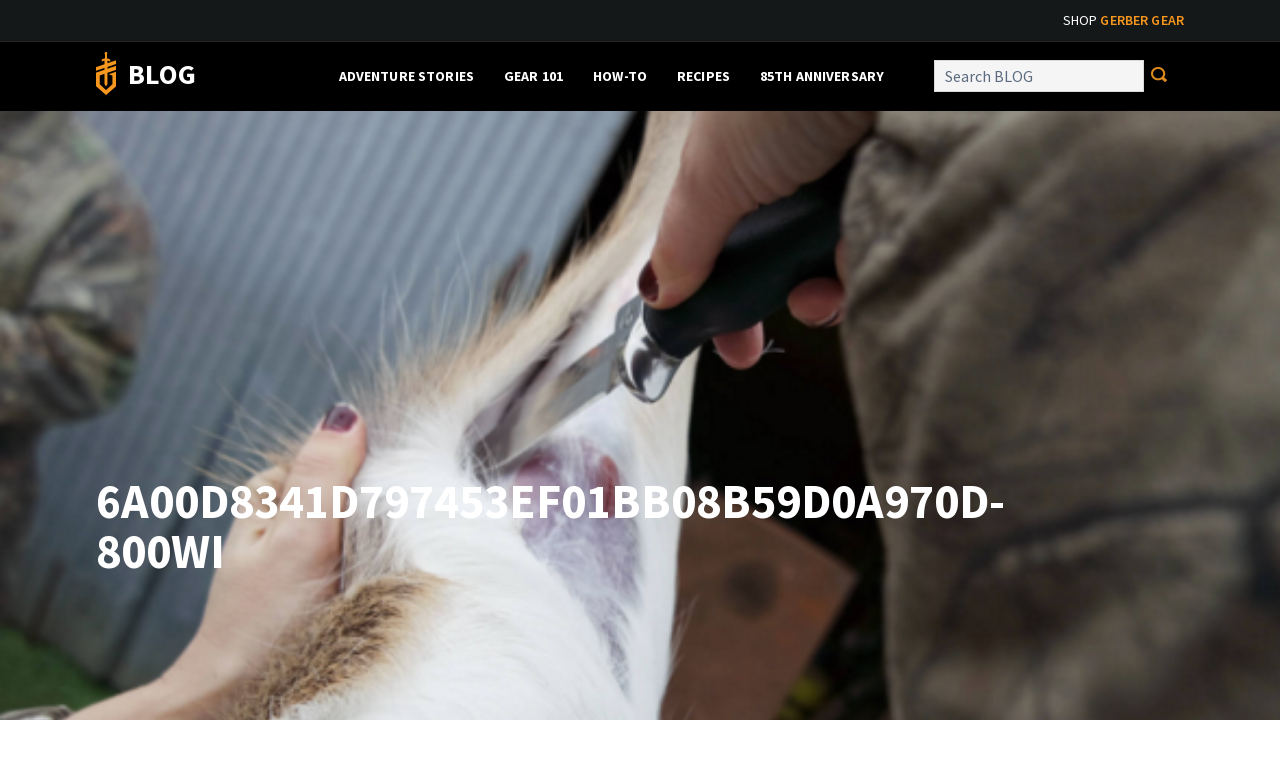

--- FILE ---
content_type: text/css
request_url: https://blog.gerbergear.com/wp-content/themes/gerber/library/css/style.css?ver=12858
body_size: 48747
content:
@charset "UTF-8";
/*! Made with Bones: http://themble.com/bones :) */
/******************************************************************
Site Name:
Author:

Stylesheet: Main Stylesheet

Here's where the magic happens. Here, you'll see we are calling in
the separate media queries. The base mobile goes outside any query
and is called at the beginning, after that we call the rest
of the styles inside media queries.

Helpful articles on Sass file organization:
http://thesassway.com/advanced/modular-css-naming-conventions

******************************************************************/
/*********************
IMPORTING PARTIALS
These files are needed at the beginning so that we establish all
our mixins, functions, and variables that we'll be using across
the whole project.
*********************/
/* normalize.css 2012-07-07T09:50 UTC - http://github.com/necolas/normalize.css */
/* ==========================================================================
   HTML5 display definitions
   ========================================================================== */
/**
 * Correct `block` display not defined in IE 8/9.
 */
/* line 12, ../scss/partials/_normalize.scss */
article,
aside,
details,
figcaption,
figure,
footer,
header,
hgroup,
main,
nav,
section,
summary {
  display: block;
}

/**
 * Correct `inline-block` display not defined in IE 8/9.
 */
/* line 31, ../scss/partials/_normalize.scss */
audio,
canvas,
video {
  display: inline-block;
}

/**
 * Prevent modern browsers from displaying `audio` without controls.
 * Remove excess height in iOS 5 devices.
 */
/* line 42, ../scss/partials/_normalize.scss */
audio:not([controls]) {
  display: none;
  height: 0;
}

/**
 * Address `[hidden]` styling not present in IE 8/9.
 * Hide the `template` element in IE, Safari, and Firefox < 22.
 */
/* line 52, ../scss/partials/_normalize.scss */
[hidden],
template {
  display: none;
}

/* ==========================================================================
   Base
   ========================================================================== */
/**
 * 1. Set default font family to sans-serif.
 * 2. Prevent iOS text size adjust after orientation change, without disabling
 *    user zoom.
 */
/* line 67, ../scss/partials/_normalize.scss */
html {
  font-family: sans-serif;
  /* 1 */
  -ms-text-size-adjust: 100%;
  /* 2 */
  -webkit-text-size-adjust: 100%;
  /* 2 */
}

/**
 * Remove default margin.
 */
/* line 77, ../scss/partials/_normalize.scss */
body {
  margin: 0;
}

/* ==========================================================================
   Links
   ========================================================================== */
/**
 * Remove the gray background color from active links in IE 10.
 */
/* line 89, ../scss/partials/_normalize.scss */
a {
  background: transparent;
}

/**
 * Address `outline` inconsistency between Chrome and other browsers.
 */
/* line 97, ../scss/partials/_normalize.scss */
a:focus {
  outline: thin dotted;
}

/**
 * Improve readability when focused and also mouse hovered in all browsers.
 */
/* line 105, ../scss/partials/_normalize.scss */
a:active,
a:hover {
  outline: 0;
}

/* ==========================================================================
   Typography
   ========================================================================== */
/**
 * Address variable `h1` font-size and margin within `section` and `article`
 * contexts in Firefox 4+, Safari 5, and Chrome.
 */
/* line 119, ../scss/partials/_normalize.scss */
h1 {
  font-size: 2em;
  margin: 0.67em 0;
}

/**
 * Address styling not present in IE 8/9, Safari 5, and Chrome.
 */
/* line 128, ../scss/partials/_normalize.scss */
abbr[title] {
  border-bottom: 1px dotted;
}

/**
 * Address style set to `bolder` in Firefox 4+, Safari 5, and Chrome.
 */
/* line 136, ../scss/partials/_normalize.scss */
b,
strong,
.strong {
  font-weight: bold;
}

/**
 * Address styling not present in Safari 5 and Chrome.
 */
/* line 146, ../scss/partials/_normalize.scss */
dfn,
em,
.em {
  font-style: italic;
}

/**
 * Address differences between Firefox and other browsers.
 */
/* line 156, ../scss/partials/_normalize.scss */
hr {
  -moz-box-sizing: content-box;
  box-sizing: content-box;
  height: 0;
}

/*
 * proper formatting (http://blog.fontdeck.com/post/9037028497/hyphens)
*/
/* line 166, ../scss/partials/_normalize.scss */
p {
  -webkit-hyphens: auto;
  -epub-hyphens: auto;
  -moz-hyphens: auto;
  hyphens: auto;
}

/*
 * Addresses margins set differently in IE6/7.
 */
/* line 177, ../scss/partials/_normalize.scss */
pre {
  margin: 0;
}

/**
 * Correct font family set oddly in Safari 5 and Chrome.
 */
/* line 185, ../scss/partials/_normalize.scss */
code,
kbd,
pre,
samp {
  font-family: monospace, serif;
  font-size: 1em;
}

/**
 * Improve readability of pre-formatted text in all browsers.
 */
/* line 197, ../scss/partials/_normalize.scss */
pre {
  white-space: pre-wrap;
}

/**
 * Set consistent quote types.
 */
/* line 205, ../scss/partials/_normalize.scss */
q {
  quotes: "\201C" "\201D" "\2018" "\2019";
}

/**
 * Address inconsistent and variable font size in all browsers.
 */
/* line 212, ../scss/partials/_normalize.scss */
q:before,
q:after {
  content: '';
  content: none;
}

/* line 218, ../scss/partials/_normalize.scss */
small, .small {
  font-size: 75%;
}

/**
 * Prevent `sub` and `sup` affecting `line-height` in all browsers.
 */
/* line 226, ../scss/partials/_normalize.scss */
sub,
sup {
  font-size: 75%;
  line-height: 0;
  position: relative;
  vertical-align: baseline;
}

/* line 234, ../scss/partials/_normalize.scss */
sup {
  top: -0.5em;
}

/* line 238, ../scss/partials/_normalize.scss */
sub {
  bottom: -0.25em;
}

/* ==========================================================================
  Lists
========================================================================== */
/*
 * Addresses margins set differently in IE6/7.
 */
/* line 250, ../scss/partials/_normalize.scss */
dl,
menu,
ol,
ul {
  margin: 1em 0;
}

/* line 257, ../scss/partials/_normalize.scss */
dd {
  margin: 0;
}

/*
 * Addresses paddings set differently in IE6/7.
 */
/* line 265, ../scss/partials/_normalize.scss */
menu {
  padding: 0 0 0 40px;
}

/* line 269, ../scss/partials/_normalize.scss */
ol,
ul {
  padding: 0;
  /*list-style-type: none;*/
}

/*
 * Corrects list images handled incorrectly in IE7.
 */
/* line 279, ../scss/partials/_normalize.scss */
nav ul,
nav ol {
  list-style: none;
  list-style-image: none;
}

/* ==========================================================================
  Embedded content
========================================================================== */
/**
 * Remove border when inside `a` element in IE 8/9.
 */
/* line 293, ../scss/partials/_normalize.scss */
img {
  border: 0;
}

/**
 * Correct overflow displayed oddly in IE 9.
 */
/* line 301, ../scss/partials/_normalize.scss */
svg:not(:root) {
  overflow: hidden;
}

/* ==========================================================================
   Figures
   ========================================================================== */
/**
 * Address margin not present in IE 8/9 and Safari 5.
 */
/* line 313, ../scss/partials/_normalize.scss */
figure {
  margin: 0;
}

/* ==========================================================================
   Forms
   ========================================================================== */
/**
 * Define consistent border, margin, and padding.
 */
/* line 325, ../scss/partials/_normalize.scss */
fieldset {
  border: 1px solid #c0c0c0;
  margin: 0 2px;
  padding: 0.35em 0.625em 0.75em;
}

/**
 * 1. Correct `color` not being inherited in IE 8/9.
 * 2. Remove padding so people aren't caught out if they zero out fieldsets.
 */
/* line 336, ../scss/partials/_normalize.scss */
legend {
  border: 0;
  /* 1 */
  padding: 0;
  /* 2 */
}

/**
 * 1. Correct font family not being inherited in all browsers.
 * 2. Correct font size not being inherited in all browsers.
 * 3. Address margins set differently in Firefox 4+, Safari 5, and Chrome.
 */
/* line 347, ../scss/partials/_normalize.scss */
button,
input,
select,
textarea {
  font-family: inherit;
  /* 1 */
  font-size: 100%;
  /* 2 */
  margin: 0;
  /* 3 */
}

/**
 * Address Firefox 4+ setting `line-height` on `input` using `!important` in
 * the UA stylesheet.
 */
/* line 361, ../scss/partials/_normalize.scss */
button,
input {
  line-height: normal;
}

/**
 * Address inconsistent `text-transform` inheritance for `button` and `select`.
 * All other form control elements do not inherit `text-transform` values.
 * Correct `button` style inheritance in Chrome, Safari 5+, and IE 8+.
 * Correct `select` style inheritance in Firefox 4+ and Opera.
 */
/* line 373, ../scss/partials/_normalize.scss */
button,
select {
  text-transform: none;
}

/**
 * 1. Avoid the WebKit bug in Android 4.0.* where (2) destroys native `audio`
 *    and `video` controls.
 * 2. Correct inability to style clickable `input` types in iOS.
 * 3. Improve usability and consistency of cursor style between image-type
 *    `input` and others.
 */
/* line 386, ../scss/partials/_normalize.scss */
button,
html input[type="button"],
input[type="reset"],
input[type="submit"] {
  -webkit-appearance: button;
  /* 2 */
  cursor: pointer;
  /* 3 */
}

/**
 * Re-set default cursor for disabled elements.
 */
/* line 398, ../scss/partials/_normalize.scss */
button[disabled],
html input[disabled] {
  cursor: default;
}

/**
 * 1. Address box sizing set to `content-box` in IE 8/9/10.
 * 2. Remove excess padding in IE 8/9/10.
 */
/* line 408, ../scss/partials/_normalize.scss */
input[type="checkbox"],
input[type="radio"] {
  box-sizing: border-box;
  /* 1 */
  padding: 0;
  /* 2 */
}

/**
 * 1. Address `appearance` set to `searchfield` in Safari 5 and Chrome.
 * 2. Address `box-sizing` set to `border-box` in Safari 5 and Chrome
 *    (include `-moz` to future-proof).
 */
/* line 420, ../scss/partials/_normalize.scss */
input[type="search"] {
  -webkit-appearance: textfield;
  /* 1 */
  -moz-box-sizing: content-box;
  -webkit-box-sizing: content-box;
  /* 2 */
  box-sizing: content-box;
}

/**
 * Remove inner padding and search cancel button in Safari 5 and Chrome
 * on OS X.
 */
/* line 432, ../scss/partials/_normalize.scss */
input[type="search"]::-webkit-search-cancel-button,
input[type="search"]::-webkit-search-decoration {
  -webkit-appearance: none;
}

/**
 * Remove inner padding and border in Firefox 4+.
 */
/* line 441, ../scss/partials/_normalize.scss */
button::-moz-focus-inner,
input::-moz-focus-inner {
  border: 0;
  padding: 0;
}

/**
 * 1. Remove default vertical scrollbar in IE 8/9.
 * 2. Improve readability and alignment in all browsers.
 */
/* line 452, ../scss/partials/_normalize.scss */
textarea {
  overflow: auto;
  /* 1 */
  vertical-align: top;
  /* 2 */
}

/* ==========================================================================
   Tables
   ========================================================================== */
/**
 * Remove most spacing between table cells.
 */
/* line 465, ../scss/partials/_normalize.scss */
table {
  border-collapse: collapse;
  border-spacing: 0;
}

/* line 472, ../scss/partials/_normalize.scss */
* {
  -webkit-box-sizing: border-box;
  -moz-box-sizing: border-box;
  box-sizing: border-box;
}

/* line 479, ../scss/partials/_normalize.scss */
.image-replacement,
.ir {
  text-indent: 100%;
  white-space: nowrap;
  overflow: hidden;
}

/* line 487, ../scss/partials/_normalize.scss */
.clearfix, .cf, .comment-respond {
  zoom: 1;
}
/* line 489, ../scss/partials/_normalize.scss */
.clearfix:before, .clearfix:after, .cf:before, .comment-respond:before, .cf:after, .comment-respond:after {
  content: "";
  display: table;
}
/* line 490, ../scss/partials/_normalize.scss */
.clearfix:after, .cf:after, .comment-respond:after {
  clear: both;
}

/*
use the best ampersand
http://simplebits.com/notebook/2008/08/14/ampersands-2/
*/
/* line 497, ../scss/partials/_normalize.scss */
span.amp {
  font-family: Baskerville,'Goudy Old Style',Palatino,'Book Antiqua',serif !important;
  font-style: italic;
}

/******************************************************************
Site Name:
Author:

Stylesheet: Variables

Here is where we declare all our variables like colors, fonts,
base values, and defaults. We want to make sure this file ONLY
contains variables that way our files don't get all messy.
No one likes a mess.

******************************************************************/
/*********************
COLORS
Need help w/ choosing your colors? Try this site out:
http://0to255.com/
*********************/
/* line 58, ../scss/partials/_variables.scss */
::-webkit-input-placeholder {
  color: #fff !important;
  opacity: 1 !important;
}

/* line 59, ../scss/partials/_variables.scss */
:-moz-placeholder {
  color: #fff !important;
  opacity: 1 !important;
}

/* line 60, ../scss/partials/_variables.scss */
::-moz-placeholder {
  color: #fff !important;
  opacity: 1 !important;
}

/* line 61, ../scss/partials/_variables.scss */
:-ms-input-placeholder {
  color: #fff !important;
  opacity: 1 !important;
}

/* ====================
   SLICKJS
   ==================== */
/* line 4, ../scss/partials/_plugins.scss */
.slick-slider {
  position: relative;
  display: block;
  box-sizing: border-box;
  -webkit-user-select: none;
  -moz-user-select: none;
  -ms-user-select: none;
  user-select: none;
  -webkit-touch-callout: none;
  -khtml-user-select: none;
  -ms-touch-action: pan-y;
  touch-action: pan-y;
  -webkit-tap-highlight-color: transparent;
}

/* line 18, ../scss/partials/_plugins.scss */
.slick-list {
  position: relative;
  display: block;
  overflow: hidden;
  margin: 0;
  padding: 0;
}

/* line 25, ../scss/partials/_plugins.scss */
.slick-list:focus {
  outline: none;
}

/* line 28, ../scss/partials/_plugins.scss */
.slick-list.dragging {
  cursor: pointer;
  cursor: hand;
}

/* line 32, ../scss/partials/_plugins.scss */
.slick-slider .slick-track, .slick-slider .slick-list {
  -webkit-transform: translate3d(0, 0, 0);
  -moz-transform: translate3d(0, 0, 0);
  -ms-transform: translate3d(0, 0, 0);
  -o-transform: translate3d(0, 0, 0);
  transform: translate3d(0, 0, 0);
}

/* line 39, ../scss/partials/_plugins.scss */
.slick-track {
  position: relative;
  top: 0;
  left: 0;
  display: block;
}

/* line 45, ../scss/partials/_plugins.scss */
.slick-track:before, .slick-track:after {
  display: table;
  content: '';
}

/* line 49, ../scss/partials/_plugins.scss */
.slick-track:after {
  clear: both;
}

/* line 52, ../scss/partials/_plugins.scss */
.slick-loading .slick-track {
  visibility: hidden;
}

/* line 55, ../scss/partials/_plugins.scss */
.slick-slide {
  display: none;
  float: left;
  height: 100%;
  min-height: 1px;
}

/* line 61, ../scss/partials/_plugins.scss */
[dir='rtl'] .slick-slide {
  float: right;
}

/* line 64, ../scss/partials/_plugins.scss */
.slick-slide img {
  display: block;
}

/* line 67, ../scss/partials/_plugins.scss */
.slick-slide.slick-loading img {
  display: none;
}

/* line 70, ../scss/partials/_plugins.scss */
.slick-slide.dragging img {
  pointer-events: none;
}

/* line 73, ../scss/partials/_plugins.scss */
.slick-initialized .slick-slide {
  display: block;
}

/* line 76, ../scss/partials/_plugins.scss */
.slick-loading .slick-slide {
  visibility: hidden;
}

/* line 79, ../scss/partials/_plugins.scss */
.slick-vertical .slick-slide {
  display: block;
  height: auto;
  border: 1px solid transparent;
}

/* line 84, ../scss/partials/_plugins.scss */
.slick-arrow.slick-hidden {
  display: none;
}

/* ====================
   RESPONSIVE NAV JS
   ==================== */
/* line 90, ../scss/partials/_plugins.scss */
.nav-collapse ul {
  margin: 0;
  padding: 0;
  width: 100%;
  display: block;
  list-style: none;
}

/* line 97, ../scss/partials/_plugins.scss */
.nav-collapse li {
  width: 100%;
  display: block;
}

/* line 101, ../scss/partials/_plugins.scss */
.js .nav-collapse {
  clip: rect(0 0 0 0);
  max-height: 0;
  position: absolute;
  display: block;
  overflow: hidden;
  zoom: 1;
}

/* line 109, ../scss/partials/_plugins.scss */
.nav-collapse.opened {
  max-height: 9999px;
}

/* line 112, ../scss/partials/_plugins.scss */
.nav-toggle {
  -webkit-tap-highlight-color: transparent;
  -webkit-touch-callout: none;
  -webkit-user-select: none;
  -moz-user-select: none;
  -ms-user-select: none;
  -o-user-select: none;
  user-select: none;
}

@media screen and (min-width: 768px) {
  /* line 123, ../scss/partials/_plugins.scss */
  .js .nav-collapse {
    position: relative;
  }

  /* line 126, ../scss/partials/_plugins.scss */
  .js .nav-collapse.closed {
    max-height: none;
  }

  /* line 129, ../scss/partials/_plugins.scss */
  .nav-toggle {
    display: none;
  }
}
/* ====================
   JQUERY MODAL
   ==================== */
/* line 136, ../scss/partials/_plugins.scss */
.blocker {
  position: fixed;
  top: 0;
  right: 0;
  bottom: 0;
  left: 0;
  width: 100%;
  height: 100%;
  overflow: auto;
  z-index: 1;
  padding: 20px;
  box-sizing: border-box;
  background-color: black;
  background-color: rgba(0, 0, 0, 0.9);
  text-align: center;
}

/* line 152, ../scss/partials/_plugins.scss */
.blocker:before {
  content: "";
  display: inline-block;
  height: 100%;
  vertical-align: middle;
  margin-right: -0.05em;
}

/* line 159, ../scss/partials/_plugins.scss */
.blocker.behind {
  background-color: transparent;
}

/* line 162, ../scss/partials/_plugins.scss */
.modal {
  display: inline-block;
  vertical-align: middle;
  position: relative;
  z-index: 2;
  width: 400px;
  background: #fff;
  padding: 15px 30px;
  -webkit-border-radius: 8px;
  -moz-border-radius: 8px;
  -o-border-radius: 8px;
  -ms-border-radius: 8px;
  border-radius: 8px;
  -webkit-box-shadow: 0 0 10px #000;
  -moz-box-shadow: 0 0 10px #000;
  -o-box-shadow: 0 0 10px #000;
  -ms-box-shadow: 0 0 10px #000;
  box-shadow: 0 0 10px #000;
  text-align: left;
}

/* line 182, ../scss/partials/_plugins.scss */
.modal a.close-modal {
  position: absolute;
  top: -12.5px;
  right: -12.5px;
  display: block;
  width: 30px;
  height: 30px;
  text-indent: -9999px;
  background: url("[data-uri]") no-repeat 0 0;
}

/* line 192, ../scss/partials/_plugins.scss */
.modal-spinner {
  display: none;
  width: 64px;
  height: 64px;
  position: fixed;
  top: 50%;
  left: 50%;
  margin-right: -32px;
  margin-top: -32px;
  background: url("[data-uri]") #111 no-repeat center center;
  -webkit-border-radius: 8px;
  -moz-border-radius: 8px;
  -o-border-radius: 8px;
  -ms-border-radius: 8px;
  border-radius: 8px;
}

/******************************************************************
Site Name:
Author:

Stylesheet: Typography

Need to import a font or set of icons for your site? Drop them in
here or just use this to establish your typographical grid. Or not.
Do whatever you want to...GOSH!

Helpful Articles:
http://trentwalton.com/2012/06/19/fluid-type/
http://ia.net/blog/responsive-typography-the-basics/
http://alistapart.com/column/responsive-typography-is-a-physical-discipline

******************************************************************/
/*********************
FONT FACE (IN YOUR FACE)
*********************/
/*  To embed your own fonts, use this syntax
  and place your fonts inside the
  library/fonts folder. For more information
  on embedding fonts, go to:
  http://www.fontsquirrel.com/
  Be sure to remove the comment brackets.
*/
/*  @font-face {
      font-family: 'Font Name';
      src: url('library/fonts/font-name.eot');
      src: url('library/fonts/font-name.eot?#iefix') format('embedded-opentype'),
             url('library/fonts/font-name.woff') format('woff'),
             url('library/fonts/font-name.ttf') format('truetype'),
             url('library/fonts/font-name.svg#font-name') format('svg');
      font-weight: normal;
      font-style: normal;
  }
*/
/*
The following is based of Typebase:
https://github.com/devinhunt/typebase.css
I've edited it a bit, but it's a nice starting point.
*/
/* Google Font added in functions.php */
/*
some nice typographical defaults
more here: http://www.newnet-soft.com/blog/csstypography
*/
/* line 60, ../scss/partials/_typography.scss */
p {
  -ms-word-wrap: break-word;
  word-break: break-word;
  word-wrap: break-word;
  -webkit-hyphens: auto;
  -moz-hyphens: auto;
  hyphens: auto;
  -webkit-hyphenate-before: 2;
  -webkit-hyphenate-after: 3;
  hyphenate-lines: 3;
}

/******************************************************************
Site Name:
Author:

Stylesheet: Sass Functions

You can do a lot of really cool things in Sass. Functions help you
make repeated actions a lot easier. They are really similar to mixins,
but can be used for so much more.

Anyway, keep them all in here so it's easier to find when you're
looking for one.

For more info on functions, go here:
http://sass-lang.com/documentation/Sass/Script/Functions.html

******************************************************************/
/*********************
COLOR FUNCTIONS
These are helpful when you're working
with shadows and such things. It's essentially
a quicker way to write RGBA.

Example:
box-shadow: 0 0 4px black(0.3);
compiles to:
box-shadow: 0 0 4px rgba(0,0,0,0.3);
*********************/
/*********************
RESPONSIVE HELPER FUNCTION
If you're creating a responsive site, then
you've probably already read
Responsive Web Design: http://www.abookapart.com/products/responsive-web-design

Here's a nice little helper function for calculating
target / context
as mentioned in that book.

Example:
width: cp(650px, 1000px);
or
width: calc-percent(650px, 1000px);
both compile to:
width: 65%;
*********************/
/******************************************************************
Site Name:
Author:

Stylesheet: Mixins Stylesheet

This is where you can take advantage of Sass' great features: Mixins.
I won't go in-depth on how they work exactly,
there are a few articles below that will help do that. What I will
tell you is that this will help speed up simple changes like
changing a color or adding CSS3 techniques gradients.

A WORD OF WARNING: It's very easy to overdo it here. Be careful and
remember less is more.

Helpful:
http://sachagreif.com/useful-sass-mixins/
http://thesassway.com/intermediate/leveraging-sass-mixins-for-cleaner-code
http://web-design-weekly.com/blog/2013/05/12/handy-sass-mixins/

******************************************************************/
/*********************
TRANSITION
*********************/
/*
I totally rewrote this to be cleaner and easier to use.
You'll need to be using Sass 3.2+ for these to work.
Thanks to @anthonyshort for the inspiration on these.
USAGE: @include transition(all 0.2s ease-in-out);
*/
/*********************
CSS3 GRADIENTS
Be careful with these since they can
really slow down your CSS. Don't overdo it.
*********************/
/* @include css-gradient(#dfdfdf,#f8f8f8); */
/*********************
BOX SIZING
*********************/
/* @include box-sizing(border-box); */
/* NOTE: value of "padding-box" is only supported in Gecko. So
probably best not to use it. I mean, were you going to anyway? */
/******************************************************************
Site Name:
Author:

Stylesheet: Grid Stylesheet

I've seperated the grid so you can swap it out easily. It's
called at the top the style.scss stylesheet.

There are a ton of grid solutions out there. You should definitely
experiment with your own. Here are some recommendations:

http://gridsetapp.com - Love this site. Responsive Grids made easy.
http://susy.oddbird.net/ - Grids using Compass. Very elegant.
http://gridpak.com/ - Create your own responsive grid.
https://github.com/dope/lemonade - Neat lightweight grid.


The grid below is a custom built thingy I modeled a bit after
Gridset. It's VERY basic and probably shouldn't be used on
your client projects. The idea is you learn how to roll your
own grids. It's better in the long run and allows you full control
over your project's layout.

******************************************************************/
/* line 35, ../scss/partials/_grid.scss */
.last-col {
  float: right;
  padding-right: 0 !important;
}

/*
Mobile Grid Styles
These are the widths for the mobile grid.
There are four types, but you can add or customize
them however you see fit.
*/
@media (max-width: 767px) {
  /* line 49, ../scss/partials/_grid.scss */
  .m-all {
    float: left;
    padding-right: 0.75em;
    width: 100%;
    padding-right: 0;
  }

  /* line 55, ../scss/partials/_grid.scss */
  .m-1of2 {
    float: left;
    padding-right: 0.75em;
    width: 50%;
  }

  /* line 60, ../scss/partials/_grid.scss */
  .m-1of3 {
    float: left;
    padding-right: 0.75em;
    width: 33.33%;
  }

  /* line 65, ../scss/partials/_grid.scss */
  .m-2of3 {
    float: left;
    padding-right: 0.75em;
    width: 66.66%;
  }

  /* line 70, ../scss/partials/_grid.scss */
  .m-1of4 {
    float: left;
    padding-right: 0.75em;
    width: 25%;
  }

  /* line 75, ../scss/partials/_grid.scss */
  .m-3of4 {
    float: left;
    padding-right: 0.75em;
    width: 75%;
  }
}
/* Portrait tablet to landscape */
@media (min-width: 768px) and (max-width: 1029px) {
  /* line 86, ../scss/partials/_grid.scss */
  .t-all {
    float: left;
    padding-right: 0.75em;
    width: 100%;
    padding-right: 0;
  }

  /* line 92, ../scss/partials/_grid.scss */
  .t-1of2 {
    float: left;
    padding-right: 0.75em;
    width: 50%;
  }

  /* line 97, ../scss/partials/_grid.scss */
  .t-1of3 {
    float: left;
    padding-right: 0.75em;
    width: 33.33%;
  }

  /* line 102, ../scss/partials/_grid.scss */
  .t-2of3 {
    float: left;
    padding-right: 0.75em;
    width: 66.66%;
  }

  /* line 107, ../scss/partials/_grid.scss */
  .t-1of4 {
    float: left;
    padding-right: 0.75em;
    width: 25%;
  }

  /* line 112, ../scss/partials/_grid.scss */
  .t-3of4 {
    float: left;
    padding-right: 0.75em;
    width: 75%;
  }

  /* line 117, ../scss/partials/_grid.scss */
  .t-1of5 {
    float: left;
    padding-right: 0.75em;
    width: 20%;
  }

  /* line 122, ../scss/partials/_grid.scss */
  .t-2of5 {
    float: left;
    padding-right: 0.75em;
    width: 40%;
  }

  /* line 127, ../scss/partials/_grid.scss */
  .t-3of5 {
    float: left;
    padding-right: 0.75em;
    width: 60%;
  }

  /* line 132, ../scss/partials/_grid.scss */
  .t-4of5 {
    float: left;
    padding-right: 0.75em;
    width: 80%;
  }
}
/* Landscape to small desktop */
@media (min-width: 1030px) {
  /* line 142, ../scss/partials/_grid.scss */
  .d-all {
    float: left;
    padding-right: 0.75em;
    width: 100%;
    padding-right: 0;
  }

  /* line 148, ../scss/partials/_grid.scss */
  .d-1of2 {
    float: left;
    padding-right: 0.75em;
    width: 50%;
  }

  /* line 153, ../scss/partials/_grid.scss */
  .d-1of3 {
    float: left;
    padding-right: 0.75em;
    width: 33.33%;
  }

  /* line 158, ../scss/partials/_grid.scss */
  .d-2of3 {
    float: left;
    padding-right: 0.75em;
    width: 66.66%;
  }

  /* line 163, ../scss/partials/_grid.scss */
  .d-1of4 {
    float: left;
    padding-right: 0.75em;
    width: 25%;
  }

  /* line 168, ../scss/partials/_grid.scss */
  .d-3of4 {
    float: left;
    padding-right: 0.75em;
    width: 75%;
  }

  /* line 173, ../scss/partials/_grid.scss */
  .d-1of5 {
    float: left;
    padding-right: 0.75em;
    width: 20%;
  }

  /* line 178, ../scss/partials/_grid.scss */
  .d-2of5 {
    float: left;
    padding-right: 0.75em;
    width: 40%;
  }

  /* line 183, ../scss/partials/_grid.scss */
  .d-3of5 {
    float: left;
    padding-right: 0.75em;
    width: 60%;
  }

  /* line 188, ../scss/partials/_grid.scss */
  .d-4of5 {
    float: left;
    padding-right: 0.75em;
    width: 80%;
  }

  /* line 193, ../scss/partials/_grid.scss */
  .d-1of6 {
    float: left;
    padding-right: 0.75em;
    width: 16.6666666667%;
  }

  /* line 198, ../scss/partials/_grid.scss */
  .d-1of7 {
    float: left;
    padding-right: 0.75em;
    width: 14.2857142857%;
  }

  /* line 203, ../scss/partials/_grid.scss */
  .d-2of7 {
    float: left;
    padding-right: 0.75em;
    width: 28.5714286%;
  }

  /* line 208, ../scss/partials/_grid.scss */
  .d-3of7 {
    float: left;
    padding-right: 0.75em;
    width: 42.8571429%;
  }

  /* line 213, ../scss/partials/_grid.scss */
  .d-4of7 {
    float: left;
    padding-right: 0.75em;
    width: 57.1428572%;
  }

  /* line 218, ../scss/partials/_grid.scss */
  .d-5of7 {
    float: left;
    padding-right: 0.75em;
    width: 71.4285715%;
  }

  /* line 223, ../scss/partials/_grid.scss */
  .d-6of7 {
    float: left;
    padding-right: 0.75em;
    width: 85.7142857%;
  }

  /* line 228, ../scss/partials/_grid.scss */
  .d-1of8 {
    float: left;
    padding-right: 0.75em;
    width: 12.5%;
  }

  /* line 233, ../scss/partials/_grid.scss */
  .d-1of9 {
    float: left;
    padding-right: 0.75em;
    width: 11.1111111111%;
  }

  /* line 238, ../scss/partials/_grid.scss */
  .d-1of10 {
    float: left;
    padding-right: 0.75em;
    width: 10%;
  }

  /* line 243, ../scss/partials/_grid.scss */
  .d-1of11 {
    float: left;
    padding-right: 0.75em;
    width: 9.09090909091%;
  }

  /* line 248, ../scss/partials/_grid.scss */
  .d-1of12 {
    float: left;
    padding-right: 0.75em;
    width: 8.33%;
  }
}
/*********************
IMPORTING MODULES
Modules are reusable blocks or elements we use throughout the project.
We can break them up as much as we want or just keep them all in one.
I mean, you can do whatever you want. The world is your oyster. Unless
you hate oysters, then the world is your peanut butter & jelly sandwich.
*********************/
/******************************************************************
Site Name:
Author:

Stylesheet: Alert Styles

If you want to use these alerts in your design, you can. If not,
you can just remove this stylesheet.

******************************************************************/
/* line 15, ../scss/modules/_alerts.scss */
.alert-help, .alert-info, .alert-error, .alert-success {
  margin: 10px;
  padding: 5px 18px;
  border: 1px solid;
}

/* line 21, ../scss/modules/_alerts.scss */
.alert-help {
  border-color: #e8dc59;
  background: #ebe16f;
}

/* line 27, ../scss/modules/_alerts.scss */
.alert-info {
  border-color: #bfe4f4;
  background: #d5edf8;
}

/* line 33, ../scss/modules/_alerts.scss */
.alert-error {
  border-color: #f8cdce;
  background: #fbe3e4;
}

/* line 39, ../scss/modules/_alerts.scss */
.alert-success {
  border-color: #deeaae;
  background: #e6efc2;
}

/******************************************************************
Site Name:
Author:

Stylesheet: Button Styles

Buttons are a pretty important part of your site's style, so it's
important to have a consistent baseline for them. Use this stylesheet
to create all kinds of buttons.

Helpful Links:
http://galp.in/blog/2011/08/02/the-ui-guide-part-1-buttons/

******************************************************************/
/*********************
BUTTON DEFAULTS
We're gonna use a placeholder selector here
so we can use common styles. We then use this
to load up the defaults in all our buttons.

Here's a quick video to show how it works:
http://www.youtube.com/watch?v=hwdVpKiJzac

*********************/
/* line 27, ../scss/modules/_buttons.scss */
.blue-btn, .comment-reply-link, #submit {
  display: inline-block;
  position: relative;
  font-family: "Source Sans Pro", sans-serif;
  text-decoration: none;
  color: #fff;
  font-size: 0.9em;
  font-size: 34px;
  line-height: 34px;
  font-weight: normal;
  padding: 0 24px;
  border-radius: 4px;
  border: 0;
  cursor: pointer;
  -webkit-transition: background-color 0.14s ease-in-out;
  transition: background-color 0.14s ease-in-out;
}
/* line 44, ../scss/modules/_buttons.scss */
.blue-btn:hover, .comment-reply-link:hover, #submit:hover, .blue-btn:focus, .comment-reply-link:focus, #submit:focus {
  color: #fff;
  text-decoration: none;
  outline: none;
}
/* line 51, ../scss/modules/_buttons.scss */
.blue-btn:active, .comment-reply-link:active, #submit:active {
  top: 1px;
}

/*
An example button.
You can use this example if you want. Just replace all the variables
and it will create a button dependant on those variables.
*/
/* line 62, ../scss/modules/_buttons.scss */
.blue-btn, .comment-reply-link, #submit {
  background-color: #2980b9;
}
/* line 66, ../scss/modules/_buttons.scss */
.blue-btn:hover, .comment-reply-link:hover, #submit:hover, .blue-btn:focus, .comment-reply-link:focus, #submit:focus {
  background-color: #2574a8;
}
/* line 71, ../scss/modules/_buttons.scss */
.blue-btn:active, .comment-reply-link:active, #submit:active {
  background-color: #2472a4;
}

/******************************************************************
Site Name:
Author:

Stylesheet: Form Styles

We put all the form and button styles in here to setup a consistent
look. If we need to customize them, we can do this in the main
stylesheets and just override them. Easy Peasy.

You're gonna see a few data-uri thingies down there. If you're not
sure what they are, check this link out:
http://css-tricks.com/data-uris/
If you want to create your own, use this helpful link:
http://websemantics.co.uk/online_tools/image_to_data_uri_convertor/

******************************************************************/
/*********************
INPUTS
*********************/
/* line 22, ../scss/modules/_forms.scss */
::-webkit-input-placeholder {
  /* Chrome/Opera/Safari */
  color: #5c6b80;
}

/* line 25, ../scss/modules/_forms.scss */
::-moz-placeholder {
  /* Firefox 19+ */
  color: #5c6b80;
}

/* line 28, ../scss/modules/_forms.scss */
:-ms-input-placeholder {
  /* IE 10+ */
  color: #5c6b80;
}

/* line 31, ../scss/modules/_forms.scss */
:-moz-placeholder {
  /* Firefox 18- */
  color: #5c6b80;
}

/* line 38, ../scss/modules/_forms.scss */
input[type="text"],
input[type="password"],
input[type="datetime"],
input[type="datetime-local"],
input[type="date"],
input[type="month"],
input[type="time"],
input[type="week"],
input[type="number"],
input[type="email"],
input[type="url"],
input[type="search"],
input[type="tel"],
input[type="color"],
select,
textarea,
.field {
  display: block;
  height: 40px;
  line-height: 1em;
  padding: 0 12px;
  margin-bottom: 14px;
  font-size: 1em;
  color: #a5a5a5;
  border-radius: 3px;
  vertical-align: middle;
  box-shadow: none;
  border: 0;
  width: 100%;
  max-width: 400px;
  font-family: "Source Sans Pro", sans-serif;
  background-color: #d9d9d9;
  -webkit-transition: background-color 0.24s ease-in-out;
  transition: background-color 0.24s ease-in-out;
}
select[multiple] {
  height: fit-content;
}
/* line 73, ../scss/modules/_forms.scss */
input[type="text"]:focus, input[type="text"]:active,
input[type="password"]:focus,
input[type="password"]:active,
input[type="datetime"]:focus,
input[type="datetime"]:active,
input[type="datetime-local"]:focus,
input[type="datetime-local"]:active,
input[type="date"]:focus,
input[type="date"]:active,
input[type="month"]:focus,
input[type="month"]:active,
input[type="time"]:focus,
input[type="time"]:active,
input[type="week"]:focus,
input[type="week"]:active,
input[type="number"]:focus,
input[type="number"]:active,
input[type="email"]:focus,
input[type="email"]:active,
input[type="url"]:focus,
input[type="url"]:active,
input[type="search"]:focus,
input[type="search"]:active,
input[type="tel"]:focus,
input[type="tel"]:active,
input[type="color"]:focus,
input[type="color"]:active,
select:focus,
select:active,
textarea:focus,
textarea:active,
.field:focus,
.field:active {
  background-color: #e3e3e3;
  outline: none;
}
/* line 80, ../scss/modules/_forms.scss */
input[type="text"].error, input[type="text"].is-invalid,
input[type="password"].error,
input[type="password"].is-invalid,
input[type="datetime"].error,
input[type="datetime"].is-invalid,
input[type="datetime-local"].error,
input[type="datetime-local"].is-invalid,
input[type="date"].error,
input[type="date"].is-invalid,
input[type="month"].error,
input[type="month"].is-invalid,
input[type="time"].error,
input[type="time"].is-invalid,
input[type="week"].error,
input[type="week"].is-invalid,
input[type="number"].error,
input[type="number"].is-invalid,
input[type="email"].error,
input[type="email"].is-invalid,
input[type="url"].error,
input[type="url"].is-invalid,
input[type="search"].error,
input[type="search"].is-invalid,
input[type="tel"].error,
input[type="tel"].is-invalid,
input[type="color"].error,
input[type="color"].is-invalid,
select.error,
select.is-invalid,
textarea.error,
textarea.is-invalid,
.field.error,
.field.is-invalid {
  background-color: #fbe3e4;
}
/* line 87, ../scss/modules/_forms.scss */
input[type="text"].success, input[type="text"].is-valid,
input[type="password"].success,
input[type="password"].is-valid,
input[type="datetime"].success,
input[type="datetime"].is-valid,
input[type="datetime-local"].success,
input[type="datetime-local"].is-valid,
input[type="date"].success,
input[type="date"].is-valid,
input[type="month"].success,
input[type="month"].is-valid,
input[type="time"].success,
input[type="time"].is-valid,
input[type="week"].success,
input[type="week"].is-valid,
input[type="number"].success,
input[type="number"].is-valid,
input[type="email"].success,
input[type="email"].is-valid,
input[type="url"].success,
input[type="url"].is-valid,
input[type="search"].success,
input[type="search"].is-valid,
input[type="tel"].success,
input[type="tel"].is-valid,
input[type="color"].success,
input[type="color"].is-valid,
select.success,
select.is-valid,
textarea.success,
textarea.is-valid,
.field.success,
.field.is-valid {
  background-color: #e6efc2;
}
/* line 93, ../scss/modules/_forms.scss */
input[type="text"][disabled], input[type="text"].is-disabled,
input[type="password"][disabled],
input[type="password"].is-disabled,
input[type="datetime"][disabled],
input[type="datetime"].is-disabled,
input[type="datetime-local"][disabled],
input[type="datetime-local"].is-disabled,
input[type="date"][disabled],
input[type="date"].is-disabled,
input[type="month"][disabled],
input[type="month"].is-disabled,
input[type="time"][disabled],
input[type="time"].is-disabled,
input[type="week"][disabled],
input[type="week"].is-disabled,
input[type="number"][disabled],
input[type="number"].is-disabled,
input[type="email"][disabled],
input[type="email"].is-disabled,
input[type="url"][disabled],
input[type="url"].is-disabled,
input[type="search"][disabled],
input[type="search"].is-disabled,
input[type="tel"][disabled],
input[type="tel"].is-disabled,
input[type="color"][disabled],
input[type="color"].is-disabled,
select[disabled],
select.is-disabled,
textarea[disabled],
textarea.is-disabled,
.field[disabled],
.field.is-disabled {
  cursor: not-allowed;
  border-color: #cfcfcf;
  opacity: 0.6;
}
/* line 99, ../scss/modules/_forms.scss */
input[type="text"][disabled]:focus, input[type="text"][disabled]:active, input[type="text"].is-disabled:focus, input[type="text"].is-disabled:active,
input[type="password"][disabled]:focus,
input[type="password"][disabled]:active,
input[type="password"].is-disabled:focus,
input[type="password"].is-disabled:active,
input[type="datetime"][disabled]:focus,
input[type="datetime"][disabled]:active,
input[type="datetime"].is-disabled:focus,
input[type="datetime"].is-disabled:active,
input[type="datetime-local"][disabled]:focus,
input[type="datetime-local"][disabled]:active,
input[type="datetime-local"].is-disabled:focus,
input[type="datetime-local"].is-disabled:active,
input[type="date"][disabled]:focus,
input[type="date"][disabled]:active,
input[type="date"].is-disabled:focus,
input[type="date"].is-disabled:active,
input[type="month"][disabled]:focus,
input[type="month"][disabled]:active,
input[type="month"].is-disabled:focus,
input[type="month"].is-disabled:active,
input[type="time"][disabled]:focus,
input[type="time"][disabled]:active,
input[type="time"].is-disabled:focus,
input[type="time"].is-disabled:active,
input[type="week"][disabled]:focus,
input[type="week"][disabled]:active,
input[type="week"].is-disabled:focus,
input[type="week"].is-disabled:active,
input[type="number"][disabled]:focus,
input[type="number"][disabled]:active,
input[type="number"].is-disabled:focus,
input[type="number"].is-disabled:active,
input[type="email"][disabled]:focus,
input[type="email"][disabled]:active,
input[type="email"].is-disabled:focus,
input[type="email"].is-disabled:active,
input[type="url"][disabled]:focus,
input[type="url"][disabled]:active,
input[type="url"].is-disabled:focus,
input[type="url"].is-disabled:active,
input[type="search"][disabled]:focus,
input[type="search"][disabled]:active,
input[type="search"].is-disabled:focus,
input[type="search"].is-disabled:active,
input[type="tel"][disabled]:focus,
input[type="tel"][disabled]:active,
input[type="tel"].is-disabled:focus,
input[type="tel"].is-disabled:active,
input[type="color"][disabled]:focus,
input[type="color"][disabled]:active,
input[type="color"].is-disabled:focus,
input[type="color"].is-disabled:active,
select[disabled]:focus,
select[disabled]:active,
select.is-disabled:focus,
select.is-disabled:active,
textarea[disabled]:focus,
textarea[disabled]:active,
textarea.is-disabled:focus,
textarea.is-disabled:active,
.field[disabled]:focus,
.field[disabled]:active,
.field.is-disabled:focus,
.field.is-disabled:active {
  background-color: #d5edf8;
}

/* line 109, ../scss/modules/_forms.scss */
input[type="password"] {
  letter-spacing: 0.3em;
}

/* line 114, ../scss/modules/_forms.scss */
textarea {
  max-width: 100%;
  min-height: 120px;
  line-height: 1.5em;
}

/* line 121, ../scss/modules/_forms.scss */
select {
  -webkit-appearance: none;
  /* 1 */
  -moz-appearance: none;
  appearance: none;
  background-image: url([data-uri]);
  background-repeat: no-repeat;
  background-position: 97.5% center;
}

/* line 131, ../scss/modules/_forms.scss */
#gform_fields_5 {
  float: left;
  margin-bottom: 40px !important;
  width: 100%;
}

/* line 137, ../scss/modules/_forms.scss */
.gform_body .full-width-field {
  width: 100%;
}

/* line 142, ../scss/modules/_forms.scss */
.ginput_container_address input {
  margin-bottom: 0;
}
/* line 146, ../scss/modules/_forms.scss */
.ginput_container_address label {
  font-weight: 300;
  margin-top: 0;
  text-transform: none;
}

/*********************
BASE (MOBILE) SIZE
This are the mobile styles. It's what people see on their phones. If
you set a great foundation, you won't need to add too many styles in
the other stylesheets. Remember, keep it light: Speed is Important.
*********************/
/******************************************************************
Site Name:
Author:

Stylesheet: Base Mobile Stylesheet

Be light and don't over style since everything here will be
loaded by mobile devices. You want to keep it as minimal as
possible. This is called at the top of the main stylsheet
and will be used across all viewports.

******************************************************************/
/* Magnific Popup CSS */
/* line 15, ../scss/breakpoints/_base.scss */
.mfp-bg {
  top: 0;
  left: 0;
  width: 100%;
  height: 100%;
  z-index: 1042;
  overflow: hidden;
  position: fixed;
  background: #0b0b0b;
  opacity: 0.8;
}

/* line 26, ../scss/breakpoints/_base.scss */
.mfp-wrap {
  top: 0;
  left: 0;
  width: 100%;
  height: 100%;
  z-index: 1043;
  position: fixed;
  outline: none !important;
  -webkit-backface-visibility: hidden;
}

/* line 36, ../scss/breakpoints/_base.scss */
.mfp-container {
  text-align: center;
  position: absolute;
  width: 100%;
  height: 100%;
  left: 0;
  top: 0;
  padding: 0 8px;
  box-sizing: border-box;
}

/* line 46, ../scss/breakpoints/_base.scss */
.mfp-container:before {
  content: '';
  display: inline-block;
  height: 100%;
  vertical-align: middle;
}

/* line 52, ../scss/breakpoints/_base.scss */
.mfp-align-top .mfp-container:before {
  display: none;
}

/* line 55, ../scss/breakpoints/_base.scss */
.mfp-content {
  position: relative;
  display: inline-block;
  vertical-align: middle;
  margin: 0 auto;
  text-align: left;
  z-index: 1045;
}

/* line 63, ../scss/breakpoints/_base.scss */
.mfp-inline-holder .mfp-content,
.mfp-ajax-holder .mfp-content {
  width: 100%;
  cursor: auto;
}

/* line 68, ../scss/breakpoints/_base.scss */
.mfp-ajax-cur {
  cursor: progress;
}

/* line 71, ../scss/breakpoints/_base.scss */
.mfp-zoom-out-cur, .mfp-zoom-out-cur .mfp-image-holder .mfp-close {
  cursor: -moz-zoom-out;
  cursor: -webkit-zoom-out;
  cursor: zoom-out;
}

/* line 76, ../scss/breakpoints/_base.scss */
.mfp-zoom {
  cursor: pointer;
  cursor: -webkit-zoom-in;
  cursor: -moz-zoom-in;
  cursor: zoom-in;
}

/* line 82, ../scss/breakpoints/_base.scss */
.mfp-auto-cursor .mfp-content {
  cursor: auto;
}

/* line 85, ../scss/breakpoints/_base.scss */
.mfp-close,
.mfp-arrow,
.mfp-preloader,
.mfp-counter {
  -webkit-user-select: none;
  -moz-user-select: none;
  user-select: none;
}

/* line 93, ../scss/breakpoints/_base.scss */
.mfp-loading.mfp-figure {
  display: none;
}

/* line 96, ../scss/breakpoints/_base.scss */
.mfp-hide {
  display: none !important;
}

/* line 99, ../scss/breakpoints/_base.scss */
.mfp-preloader {
  color: #CCC;
  position: absolute;
  top: 50%;
  width: auto;
  text-align: center;
  margin-top: -0.8em;
  left: 8px;
  right: 8px;
  z-index: 1044;
}

/* line 109, ../scss/breakpoints/_base.scss */
.mfp-preloader a {
  color: #CCC;
}

/* line 111, ../scss/breakpoints/_base.scss */
.mfp-preloader a:hover {
  color: #FFF;
}

/* line 114, ../scss/breakpoints/_base.scss */
.mfp-s-ready .mfp-preloader {
  display: none;
}

/* line 117, ../scss/breakpoints/_base.scss */
.mfp-s-error .mfp-content {
  display: none;
}

/* line 120, ../scss/breakpoints/_base.scss */
button.mfp-close,
button.mfp-arrow {
  overflow: visible;
  cursor: pointer;
  background: transparent;
  border: 0;
  -webkit-appearance: none;
  display: block;
  outline: none;
  padding: 0;
  z-index: 1046;
  box-shadow: none;
  touch-action: manipulation;
}

/* line 134, ../scss/breakpoints/_base.scss */
button::-moz-focus-inner {
  padding: 0;
  border: 0;
}

/* line 138, ../scss/breakpoints/_base.scss */
.mfp-close {
  width: 44px;
  height: 44px;
  line-height: 44px;
  position: absolute;
  right: 0;
  top: 0;
  text-decoration: none;
  text-align: center;
  opacity: 0.65;
  padding: 0 0 18px 10px;
  color: #FFF;
  font-style: normal;
  font-size: 28px;
  font-family: Arial, Baskerville, monospace;
}

/* line 153, ../scss/breakpoints/_base.scss */
.mfp-close:hover,
.mfp-close:focus {
  opacity: 1;
}

/* line 156, ../scss/breakpoints/_base.scss */
.mfp-close:active {
  top: 1px;
}

/* line 159, ../scss/breakpoints/_base.scss */
.mfp-close-btn-in .mfp-close {
  color: #333;
}

/* line 162, ../scss/breakpoints/_base.scss */
.mfp-image-holder .mfp-close,
.mfp-iframe-holder .mfp-close {
  color: #FFF;
  right: -6px;
  text-align: right;
  padding-right: 6px;
  width: 100%;
}

/* line 170, ../scss/breakpoints/_base.scss */
.mfp-counter {
  position: absolute;
  top: 0;
  right: 0;
  color: #CCC;
  font-size: 12px;
  line-height: 18px;
  white-space: nowrap;
}

/* line 179, ../scss/breakpoints/_base.scss */
.mfp-arrow {
  position: absolute;
  opacity: 0.65;
  margin: 0;
  top: 50%;
  margin-top: -55px;
  padding: 0;
  width: 90px;
  height: 110px;
  -webkit-tap-highlight-color: transparent;
}

/* line 189, ../scss/breakpoints/_base.scss */
.mfp-arrow:active {
  margin-top: -54px;
}

/* line 191, ../scss/breakpoints/_base.scss */
.mfp-arrow:hover,
.mfp-arrow:focus {
  opacity: 1;
}

/* line 194, ../scss/breakpoints/_base.scss */
.mfp-arrow:before,
.mfp-arrow:after {
  content: '';
  display: block;
  width: 0;
  height: 0;
  position: absolute;
  left: 0;
  top: 0;
  margin-top: 35px;
  margin-left: 35px;
  border: medium inset transparent;
}

/* line 206, ../scss/breakpoints/_base.scss */
.mfp-arrow:after {
  border-top-width: 13px;
  border-bottom-width: 13px;
  top: 8px;
}

/* line 210, ../scss/breakpoints/_base.scss */
.mfp-arrow:before {
  border-top-width: 21px;
  border-bottom-width: 21px;
  opacity: 0.7;
}

/* line 215, ../scss/breakpoints/_base.scss */
.mfp-arrow-left {
  left: 0;
}

/* line 217, ../scss/breakpoints/_base.scss */
.mfp-arrow-left:after {
  border-right: 17px solid #FFF;
  margin-left: 31px;
}

/* line 220, ../scss/breakpoints/_base.scss */
.mfp-arrow-left:before {
  margin-left: 25px;
  border-right: 27px solid #3F3F3F;
}

/* line 224, ../scss/breakpoints/_base.scss */
.mfp-arrow-right {
  right: 0;
}

/* line 226, ../scss/breakpoints/_base.scss */
.mfp-arrow-right:after {
  border-left: 17px solid #FFF;
  margin-left: 39px;
}

/* line 229, ../scss/breakpoints/_base.scss */
.mfp-arrow-right:before {
  border-left: 27px solid #3F3F3F;
}

/* line 232, ../scss/breakpoints/_base.scss */
.mfp-iframe-holder {
  padding-top: 40px;
  padding-bottom: 40px;
}

/* line 235, ../scss/breakpoints/_base.scss */
.mfp-iframe-holder .mfp-content {
  line-height: 0;
  width: 100%;
  max-width: 900px;
}

/* line 239, ../scss/breakpoints/_base.scss */
.mfp-iframe-holder .mfp-close {
  top: -40px;
}

/* line 242, ../scss/breakpoints/_base.scss */
.mfp-iframe-scaler {
  width: 100%;
  height: 0;
  overflow: hidden;
  padding-top: 56.25%;
}

/* line 247, ../scss/breakpoints/_base.scss */
.mfp-iframe-scaler iframe {
  position: absolute;
  display: block;
  top: 0;
  left: 0;
  width: 100%;
  height: 100%;
  box-shadow: 0 0 8px rgba(0, 0, 0, 0.6);
  background: #000;
}

/* Main image in popup */
/* line 258, ../scss/breakpoints/_base.scss */
img.mfp-img {
  width: auto;
  max-width: 100%;
  height: auto;
  display: block;
  line-height: 0;
  box-sizing: border-box;
  padding: 40px 0 40px;
  margin: 0 auto;
}

/* The shadow behind the image */
/* line 269, ../scss/breakpoints/_base.scss */
.mfp-figure {
  line-height: 0;
}

/* line 271, ../scss/breakpoints/_base.scss */
.mfp-figure:after {
  content: '';
  position: absolute;
  left: 0;
  top: 40px;
  bottom: 40px;
  display: block;
  right: 0;
  width: auto;
  height: auto;
  z-index: -1;
  box-shadow: 0 0 8px rgba(0, 0, 0, 0.6);
  background: #444;
}

/* line 284, ../scss/breakpoints/_base.scss */
.mfp-figure small {
  color: #BDBDBD;
  display: block;
  font-size: 12px;
  line-height: 14px;
}

/* line 289, ../scss/breakpoints/_base.scss */
.mfp-figure figure {
  margin: 0;
}

/* line 292, ../scss/breakpoints/_base.scss */
.mfp-bottom-bar {
  margin-top: -36px;
  position: absolute;
  top: 100%;
  left: 0;
  width: 100%;
  cursor: auto;
}

/* line 300, ../scss/breakpoints/_base.scss */
.mfp-title {
  text-align: left;
  line-height: 18px;
  color: #F3F3F3;
  word-wrap: break-word;
  padding-right: 36px;
}

/* line 307, ../scss/breakpoints/_base.scss */
.mfp-image-holder .mfp-content {
  max-width: 100%;
}

/* line 310, ../scss/breakpoints/_base.scss */
.mfp-gallery .mfp-image-holder .mfp-figure {
  cursor: pointer;
}

@media screen and (max-width: 800px) and (orientation: landscape), screen and (max-height: 300px) {
  /**
       * Remove all paddings around the image on small screen
       */
  /* line 317, ../scss/breakpoints/_base.scss */
  .mfp-img-mobile .mfp-image-holder {
    padding-left: 0;
    padding-right: 0;
  }

  /* line 320, ../scss/breakpoints/_base.scss */
  .mfp-img-mobile img.mfp-img {
    padding: 0;
  }

  /* line 322, ../scss/breakpoints/_base.scss */
  .mfp-img-mobile .mfp-figure:after {
    top: 0;
    bottom: 0;
  }

  /* line 325, ../scss/breakpoints/_base.scss */
  .mfp-img-mobile .mfp-figure small {
    display: inline;
    margin-left: 5px;
  }

  /* line 328, ../scss/breakpoints/_base.scss */
  .mfp-img-mobile .mfp-bottom-bar {
    background: rgba(0, 0, 0, 0.6);
    bottom: 0;
    margin: 0;
    top: auto;
    padding: 3px 5px;
    position: fixed;
    box-sizing: border-box;
  }

  /* line 336, ../scss/breakpoints/_base.scss */
  .mfp-img-mobile .mfp-bottom-bar:empty {
    padding: 0;
  }

  /* line 338, ../scss/breakpoints/_base.scss */
  .mfp-img-mobile .mfp-counter {
    right: 5px;
    top: 3px;
  }

  /* line 341, ../scss/breakpoints/_base.scss */
  .mfp-img-mobile .mfp-close {
    top: 0;
    right: 0;
    width: 35px;
    height: 35px;
    line-height: 35px;
    background: rgba(0, 0, 0, 0.6);
    position: fixed;
    text-align: center;
    padding: 0;
  }
}
@media all and (max-width: 900px) {
  /* line 353, ../scss/breakpoints/_base.scss */
  .mfp-arrow {
    -webkit-transform: scale(0.75);
    transform: scale(0.75);
  }

  /* line 356, ../scss/breakpoints/_base.scss */
  .mfp-arrow-left {
    -webkit-transform-origin: 0;
    transform-origin: 0;
  }

  /* line 359, ../scss/breakpoints/_base.scss */
  .mfp-arrow-right {
    -webkit-transform-origin: 100%;
    transform-origin: 100%;
  }

  /* line 362, ../scss/breakpoints/_base.scss */
  .mfp-container {
    padding-left: 6px;
    padding-right: 6px;
  }
}
/*********************
GENERAL STYLES
*********************/
/* line 369, ../scss/breakpoints/_base.scss */
html.no-scroll,
html.no-scroll body,
html.js-nav-active,
html.js-nav-active body {
  overflow-x: hidden;
}

/* line 375, ../scss/breakpoints/_base.scss */
body.no-scroll {
  position: relative;
}

/* line 378, ../scss/breakpoints/_base.scss */
.admin-bar .header {
  top: 32px !important;
}

/* line 379, ../scss/breakpoints/_base.scss */
html, body {
  height: 100%;
}

/* line 383, ../scss/breakpoints/_base.scss */
body {
  font-family: "Source Sans Pro", sans-serif;
  font-size: 100%;
  font-weight: 400;
  line-height: 1.5;
  color: #000;
  background-color: #fff;
  -webkit-font-smoothing: antialiased;
  -moz-osx-font-smoothing: grayscale;
}

/* line 393, ../scss/breakpoints/_base.scss */
p, li {
  letter-spacing: 0.01em;
}

/* line 396, ../scss/breakpoints/_base.scss */
.hr, hr {
  width: 100%;
  clear: both;
  border: 0;
  height: 1px;
  background: #d9d9d9;
  margin: 25px 0;
}

/* line 404, ../scss/breakpoints/_base.scss */
.center {
  text-align: center !important;
}

/* line 407, ../scss/breakpoints/_base.scss */
.clear {
  clear: both;
}

/* line 410, ../scss/breakpoints/_base.scss */
.orange {
  color: #f8971d;
}

/* line 413, ../scss/breakpoints/_base.scss */
img {
  height: auto;
  max-width: 100%;
}

/* line 417, ../scss/breakpoints/_base.scss */
.bg-cover {
  background-repeat: no-repeat;
  background-position: center center;
  -webkit-background-size: cover;
  -moz-background-size: cover;
  -o-background-size: cover;
  background-size: cover;
}

/* line 425, ../scss/breakpoints/_base.scss */
.mobile-show {
  display: block;
}

/* line 428, ../scss/breakpoints/_base.scss */
.mobile-hide {
  display: none;
}

/* line 432, ../scss/breakpoints/_base.scss */
ul, ol {
  margin-left: 20px;
}

/* line 435, ../scss/breakpoints/_base.scss */
.centered {
  text-align: center;
}
/* line 437, ../scss/breakpoints/_base.scss */
.centered p {
  text-align: center;
}
/* line 440, ../scss/breakpoints/_base.scss */
.centered .button {
  margin: 0 auto;
  text-align: center;
  display: inline-block;
}

/* line 446, ../scss/breakpoints/_base.scss */
.button, input[type=submit], .blue-btn, .comment-reply-link, #submit, #submit, .comment-reply-link, #searchsubmit, .page-numbers li a,
.malinky-load-more a {
  background: transparent !important;
  border: 2px solid #000;
  text-transform: uppercase;
  font-size: 15px !important;
  font-weight: 700 !important;
  padding: 10px 30px !important;
  line-height: 15px !important;
  color: #000 !important;
  text-decoration: none;
  white-space: nowrap;
  -webkit-border-radius: 0px !important;
  -moz-border-radius: 0px !important;
  border-radius: 0px !important;
}
/* line 461, ../scss/breakpoints/_base.scss */
.button:hover, input[type=submit]:hover, .blue-btn:hover, .comment-reply-link:hover, #submit:hover, #submit:hover, .comment-reply-link:hover, #searchsubmit:hover, .page-numbers li a:hover,
.malinky-load-more a:hover {
  border-color: #000 !important;
  background-color: #000 !important;
  color: #fff !important;
}

/* line 467, ../scss/breakpoints/_base.scss */
.white-button {
  color: #fff !important;
  border-color: #fff;
}
/* line 470, ../scss/breakpoints/_base.scss */
.white-button:hover {
  border-color: #000 !important;
  background-color: #000 !important;
  color: #fff !important;
}

/* line 476, ../scss/breakpoints/_base.scss */
.orange-button {
  color: #f8971d;
  border: 2px solid #f8971d;
}
/* line 479, ../scss/breakpoints/_base.scss */
.orange-button:hover {
  color: #000 !important;
  border-color: #f8971d !important;
  background-color: #f8971d !important;
}

/* line 485, ../scss/breakpoints/_base.scss */
.tribe-utility {
  /*&:hover {
      border-color:$gerber-orange!important;
      background-color:$gerber-orange!important;
      a {
        color:$black!important;
      }
  }*/
}

/*********************
LAYOUT & GRID STYLES
*********************/
/* line 498, ../scss/breakpoints/_base.scss */
.wrap {
  width: 96%;
  margin: 0 auto;
}

/* line 503, ../scss/breakpoints/_base.scss */
.text-center {
  text-align: center;
}

/* line 506, ../scss/breakpoints/_base.scss */
.text-left {
  text-align: left;
}

/* line 509, ../scss/breakpoints/_base.scss */
.text-right {
  text-align: right;
}

/*********************
LINK STYLES
*********************/
/* line 518, ../scss/breakpoints/_base.scss */
a, a:visited {
  color: #f8971d;
  outline: none !important;
  /* on hover */
  /* on click */
  /* mobile tap color */
}
/* line 522, ../scss/breakpoints/_base.scss */
a:hover, a:focus, a:visited:hover, a:visited:focus {
  color: #e08007;
  cursor: pointer;
}
/* line 533, ../scss/breakpoints/_base.scss */
a:link, a:visited:link {
  /*
  this highlights links on iPhones/iPads.
  so it basically works like the :hover selector
  for mobile devices.
  */
  -webkit-tap-highlight-color: rgba(0, 0, 0, 0.3);
}

/******************************************************************
H1, H2, H3, H4, H5 STYLES
******************************************************************/
/* line 547, ../scss/breakpoints/_base.scss */
h1, .h1, h2, .h2, h3, .h3, h4, .h4, h5, .h5 {
  text-rendering: optimizelegibility;
  font-weight: 500;
  /*
  if you're going to use webfonts, be sure to check your weights
  http://css-tricks.com/watch-your-font-weight/
  */
  /* removing text decoration from all headline links */
}
/* line 556, ../scss/breakpoints/_base.scss */
h1 a, .h1 a, h2 a, .h2 a, h3 a, .h3 a, h4 a, .h4 a, h5 a, .h5 a {
  text-decoration: none;
}

/* line 561, ../scss/breakpoints/_base.scss */
h1, .h1 {
  font-size: 40px;
  line-height: 42px;
  font-weight: 700;
  text-transform: uppercase;
  padding-bottom: 20px;
}

/* line 569, ../scss/breakpoints/_base.scss */
h2, .h2 {
  font-size: 24px;
  line-height: 28px;
  margin-bottom: 20px;
  font-weight: 600;
}

/* line 576, ../scss/breakpoints/_base.scss */
h3, .h3 {
  font-weight: 700;
  font-size: 21px;
  margin: 0 0 25px 0;
  padding: 0;
  color: #000;
  letter-spacing: 0.08em;
}

/* line 585, ../scss/breakpoints/_base.scss */
h4, .h4 {
  font-size: 1.1em;
  font-weight: 700;
  letter-spacing: 0.06em;
}

/* line 591, ../scss/breakpoints/_base.scss */
h5, .h5 {
  font-size: 0.846em;
  line-height: 2.09em;
  text-transform: uppercase;
  letter-spacing: 2px;
}

/*********************
HEADER STYLES
*********************/
/* line 601, ../scss/breakpoints/_base.scss */
.blocker {
  z-index: 9999;
  background: rgba(0, 0, 0, 0.95);
}

@media (max-width: 767px) {
  /* line 606, ../scss/breakpoints/_base.scss */
  .single-badassador .custom-header h1,
  .single-partner .custom-header h1 {
    display: none;
  }
}
/* line 611, ../scss/breakpoints/_base.scss */
.custom-header {
  float: left;
  position: relative;
  width: 100%;
  max-height: 435px;
  overflow: hidden;
}
/* line 618, ../scss/breakpoints/_base.scss */
.custom-header h1 {
  text-align: left;
  color: #fff;
  width: 70%;
}
/* line 624, ../scss/breakpoints/_base.scss */
.custom-header .header-img {
  float: left;
  position: relative;
  width: 150%;
  max-width: none;
  left: -25%;
}
/* line 631, ../scss/breakpoints/_base.scss */
.custom-header .header-content {
  display: block;
  position: absolute;
  text-align: center;
  top: 50%;
  transform: translateY(-50%);
  -ms-transform: translateY(-50%);
  -webkit-transform: translateY(-50%);
  width: 100%;
}
/* line 640, ../scss/breakpoints/_base.scss */
.custom-header .header-content p {
  color: #fff;
  font-size: 20px;
  font-weight: 300;
  margin: 0 auto 0 auto;
  width: 80%;
  display: none;
}

/* line 650, ../scss/breakpoints/_base.scss */
.gform_wrapper.gf_browser_chrome .gfield_checkbox li input, .gform_wrapper.gf_browser_chrome .gfield_checkbox li input[type=checkbox], .gform_wrapper.gf_browser_chrome .gfield_radio li input[type=radio] {
  margin-top: 1px !important;
}

/* line 654, ../scss/breakpoints/_base.scss */
header #mega-menu-wrap-main-nav #mega-menu-main-nav > li.mega-menu-item > a.mega-menu-link {
  font-weight: bold;
  font-size: 14px;
  text-transform: uppercase;
  background: #000;
}
/* line 661, ../scss/breakpoints/_base.scss */
header #mega-menu-wrap-main-nav #mega-menu-main-nav > li.mega-menu-item:hover a.mega-menu-link, header #mega-menu-wrap-main-nav #mega-menu-main-nav > li.mega-menu-item > a.mega-menu-link:hover {
  font-weight: bold;
}

/* line 665, ../scss/breakpoints/_base.scss */
#mega-menu-wrap-mobile-main-nav #mega-menu-mobile-main-nav > li ul.mega-sub-menu li.mega-menu-item a.mega-menu-link {
  display: block;
  background: #f1f1f1;
  color: #666;
  font-family: inherit;
  font-size: 14px;
  padding: 0px 10px 0px 10px;
  line-height: 35px;
  text-decoration: none;
  text-transform: none;
  vertical-align: baseline;
  font-weight: bold;
  text-transform: uppercase;
}

/* line 680, ../scss/breakpoints/_base.scss */
#mega-menu-wrap-mobile-main-nav .recent-posts-widget-with-thumbnails {
  display: none !important;
}
/* line 682, ../scss/breakpoints/_base.scss */
#mega-menu-wrap-mobile-main-nav .recent-posts-widget-with-thumbnails .textwidget p {
  display: none;
}
/* line 685, ../scss/breakpoints/_base.scss */
#mega-menu-wrap-mobile-main-nav .recent-posts-widget-with-thumbnails .textwidget > a {
  display: block;
}

/* line 697, ../scss/breakpoints/_base.scss */
.home .more-link {
  position: relative;
  top: -25px;
}

/* line 702, ../scss/breakpoints/_base.scss */
.fixed-header {
  background-color: #000 !important;
  display: none;
}

/* line 707, ../scss/breakpoints/_base.scss */
#desktop-nav,
#desktop-utility {
  display: none;
}

/* line 710, ../scss/breakpoints/_base.scss */
#mobile-search-button {
  right: 0;
  position: absolute;
  top: 0;
}

/* line 715, ../scss/breakpoints/_base.scss */
.search-button a {
  outline: none;
}

/* line 716, ../scss/breakpoints/_base.scss */
.header {
  background-color: #000;
  top: 0px;
  width: 100%;
  z-index: 100;
}
/* line 722, ../scss/breakpoints/_base.scss */
.header .wrap {
  min-height: 58px;
  position: relative;
  width: 100%;
}

/* line 729, ../scss/breakpoints/_base.scss */
#logo {
  text-align: center;
  margin-top: 5px;
  height: 53px;
  width: 100%;
}
@media (max-width: 767px) {
  /* line 729, ../scss/breakpoints/_base.scss */
  #logo {
    margin-left: 80px;
    width: auto;
  }
}
/* line 739, ../scss/breakpoints/_base.scss */
#logo p {
  margin: 0;
}
/* line 740, ../scss/breakpoints/_base.scss */
#logo a {
  align-items: center;
  color: #fff;
  display: -webkit-box;
  /* OLD - iOS 6-, Safari 3.1-6, BB7 */
  display: -moz-box;
  /* OLD - Firefox 19- (buggy but mostly works) */
  display: -ms-flexbox;
  /* TWEENER - IE 10 */
  display: -webkit-flex;
  /* NEW - Safari 6.1+. iOS 7.1+, BB10 */
  display: flex;
  /* NEW, Spec - Firefox, Chrome, Opera */
  text-decoration: none;
}
/* line 751, ../scss/breakpoints/_base.scss */
#logo .header-shop-link {
  display: none;
}
/* line 752, ../scss/breakpoints/_base.scss */
#logo span {
  display: inline-block;
  font-size: 28px;
  margin-left: 12px;
  font-weight: 900;
  text-transform: uppercase;
}
@media screen and (min-width: 768px) and (max-width: 1239px) {
  /* line 752, ../scss/breakpoints/_base.scss */
  #logo span {
    font-size: 20px;
  }
}

/* line 764, ../scss/breakpoints/_base.scss */
.utility-list {
  font-size: 14px;
  list-style: none;
  margin-left: 0;
  text-transform: uppercase;
}
/* line 769, ../scss/breakpoints/_base.scss */
.utility-list .tribe-utility a {
  font-weight: 700;
}
/* line 772, ../scss/breakpoints/_base.scss */
.utility-list a {
  color: #fff;
  text-decoration: none;
}
/* line 775, ../scss/breakpoints/_base.scss */
.utility-list a:hover {
  color: #fff !important;
  text-decoration: underline;
}
/* line 778, ../scss/breakpoints/_base.scss */
.utility-list a:hover .c-gerber-orange {
  color: #fff !important;
}
/* line 784, ../scss/breakpoints/_base.scss */
.utility-list .header-shop-link .c-gerber-orange {
  font-weight: 600;
}

/* line 791, ../scss/breakpoints/_base.scss */
#mobile-utility .badassador-utility {
  padding: 19px 0 18px 0;
}
/* line 793, ../scss/breakpoints/_base.scss */
#mobile-utility .badassador-utility a:hover {
  color: #fff;
}
/* line 795, ../scss/breakpoints/_base.scss */
#mobile-utility .tribe-utility a {
  background-color: #363636;
  display: inline-block;
  max-width: 299px;
  padding: 10px 0;
  width: 100%;
}
/* line 801, ../scss/breakpoints/_base.scss */
#mobile-utility .tribe-utility a:hover {
  color: #fff;
}
/* line 804, ../scss/breakpoints/_base.scss */
#mobile-utility .header-shop-link {
  padding: 16px 0;
}
/* line 806, ../scss/breakpoints/_base.scss */
#mobile-utility .header-shop-link a {
  background-color: #f8971d;
  color: #000;
  display: inline-block;
  font-weight: 700;
  max-width: 299px;
  padding: 10px 0;
  width: 100%;
}

/* line 818, ../scss/breakpoints/_base.scss */
.badassador-utility a {
  background-image: url("../images/icon-badassador.png");
  background-repeat: no-repeat;
  background-size: 27px auto;
  display: inline-block;
  height: 32px;
  padding-left: 38px;
  padding-top: 5px;
}

/* line 828, ../scss/breakpoints/_base.scss */
#search-form {
  background: transparent none repeat scroll 0% 0%;
  box-shadow: none;
  left: 0px;
  padding-top: 150px;
  position: absolute;
  top: 0px;
  width: 100%;
}
/* line 837, ../scss/breakpoints/_base.scss */
#search-form input {
  border-top: 0;
  border-right: 0;
  border-left: 0;
}
/* line 843, ../scss/breakpoints/_base.scss */
#search-form form {
  width: 75%;
  margin: 0 auto;
  position: relative;
}
/* line 848, ../scss/breakpoints/_base.scss */
#search-form label {
  display: none;
}
/* line 852, ../scss/breakpoints/_base.scss */
#search-form input {
  background: transparent;
  border-bottom: 1px solid #fff;
  box-sizing: border-box;
  color: #fff;
  font-size: 22px;
  font-weight: 700;
  max-width: 100%;
  -webkit-border-radius: 0px;
  -moz-border-radius: 0px;
  border-radius: 0px;
  padding: 0 0 15px 0 !important;
  line-height: normal !important;
  height: auto !important;
  -webkit-appearance: none;
}
/* line 869, ../scss/breakpoints/_base.scss */
#search-form #searchsubmit {
  padding: 0 !important;
  margin: 0 !important;
  border: none !important;
  background: transparent !important;
  position: absolute;
  right: 0;
  top: 5px;
  font-size: 24px !important;
  height: 25px;
}
/* line 879, ../scss/breakpoints/_base.scss */
#search-form #searchsubmit:before {
  font-family: "FontAwesome";
  content: "\f002";
  color: #838383;
}
/* line 885, ../scss/breakpoints/_base.scss */
#search-form.modal a.close-modal {
  background: transparent;
  color: #fff;
  font-size: 13px;
  font-weight: 300;
  height: auto;
  right: 0px;
  text-decoration: none;
  text-indent: 0;
  top: -120px;
  width: auto;
  display: none;
}
/* line 897, ../scss/breakpoints/_base.scss */
#search-form.modal a.close-modal:after {
  font-family: "FontAwesome";
  content: "\f00d";
  font-size: 24px;
  padding-left: 10px;
  position: relative;
  top: 2px;
}

/* line 907, ../scss/breakpoints/_base.scss */
.inside-modal {
  display: block !important;
}

/* line 910, ../scss/breakpoints/_base.scss */
#search-cats {
  color: #838383;
  font-size: 14px;
  margin-top: 10x;
}
/* line 914, ../scss/breakpoints/_base.scss */
#search-cats ul {
  margin: 0 !important;
  padding: 0 !important;
}
/* line 917, ../scss/breakpoints/_base.scss */
#search-cats ul li {
  list-style-type: none;
  margin-right: 30px !important;
  padding: 0;
}
/* line 922, ../scss/breakpoints/_base.scss */
#search-cats ul li a {
  margin: 0 !important;
  font-size: 14px;
  padding: 0 !important;
}

/* line 931, ../scss/breakpoints/_base.scss */
.mobile-nav-search {
  border-bottom: 1px solid #838383;
  float: left;
  margin-bottom: 10px;
  padding: 10px;
  width: 100%;
}
/* line 938, ../scss/breakpoints/_base.scss */
.mobile-nav-search form {
  display: -webkit-box;
  /* OLD - iOS 6-, Safari 3.1-6, BB7 */
  display: -moz-box;
  /* OLD - Firefox 19- (buggy but mostly works) */
  display: -ms-flexbox;
  /* TWEENER - IE 10 */
  display: -webkit-flex;
  /* NEW - Safari 6.1+. iOS 7.1+, BB10 */
  display: flex;
  /* NEW, Spec - Firefox, Chrome, Opera */
  justify-content: space-between;
}
/* line 947, ../scss/breakpoints/_base.scss */
.mobile-nav-search input[type=search] {
  background-color: #fff;
  color: #000;
  height: 32px;
  margin-bottom: 0;
  width: 100%;
  -webkit-appearance: none;
  -moz-appearance: none;
  appearance: none;
}
/* line 957, ../scss/breakpoints/_base.scss */
.mobile-nav-search input[type=search]::-webkit-input-placeholder {
  /* Chrome/Opera/Safari */
  color: #000 !important;
}
/* line 960, ../scss/breakpoints/_base.scss */
.mobile-nav-search input[type=search]::-moz-placeholder {
  /* Firefox 19+ */
  color: #000 !important;
}
/* line 963, ../scss/breakpoints/_base.scss */
.mobile-nav-search input[type=search]:-ms-input-placeholder {
  /* IE 10+ */
  color: #000 !important;
}
/* line 966, ../scss/breakpoints/_base.scss */
.mobile-nav-search input[type=search]:-moz-placeholder {
  /* Firefox 18- */
  color: #000 !important;
}
/* line 971, ../scss/breakpoints/_base.scss */
.mobile-nav-search button {
  background: none;
  border: none;
  margin-left: 7px;
  margin-top: 6px;
  padding: 0;
  width: 19px;
}

/*********************
SEARCH RESULTS
*********************/
/* line 985, ../scss/breakpoints/_base.scss */
.search-results .result {
  margin: 25px 0;
  padding: 25px 0 0 0;
  border-top: 1px solid #d9d9d9;
}
/* line 989, ../scss/breakpoints/_base.scss */
.search-results .result header {
  height: 250px;
}
/* line 992, ../scss/breakpoints/_base.scss */
.search-results .result header.bg-cover {
  display: none !important;
}
/* line 995, ../scss/breakpoints/_base.scss */
.search-results .result section {
  text-align: left;
}
/* line 997, ../scss/breakpoints/_base.scss */
.search-results .result section .read-more {
  color: #000;
  font-weight: 700;
}
/* line 1001, ../scss/breakpoints/_base.scss */
.search-results .result section h4 {
  font-size: 13px;
  font-weight: 700;
  text-transform: uppercase;
  margin: 10px 0 0 0;
  padding: 0;
}
/* line 1008, ../scss/breakpoints/_base.scss */
.search-results .result section h2 {
  font-size: 25px;
  line-height: 33px;
  font-weight: 600;
  margin: 5px 0 0 0;
  padding: 0;
}
/* line 1014, ../scss/breakpoints/_base.scss */
.search-results .result section h2 a {
  color: #000;
}

/* line 1021, ../scss/breakpoints/_base.scss */
.page-numbers {
  margin-top: 45px !important;
}
/* line 1024, ../scss/breakpoints/_base.scss */
.page-numbers li {
  list-style-type: none;
  padding: 0 5px !important;
  border: 0 !important;
}
/* line 1028, ../scss/breakpoints/_base.scss */
.page-numbers li a {
  padding: 12px !important;
}
/* line 1032, ../scss/breakpoints/_base.scss */
.page-numbers li:before {
  content: " " !important;
}

/* line 1036, ../scss/breakpoints/_base.scss */
.malinky-load-more {
  clear: both;
  position: relative;
}

/*********************
PAGE BANNER STYLES
*********************/
/* line 1044, ../scss/breakpoints/_base.scss */
#page-banner {
  position: relative;
  background-color: #000;
}
/* line 1047, ../scss/breakpoints/_base.scss */
#page-banner h1 {
  margin: 0;
  padding: 90px 0;
  font-size: 40px;
  color: #fff;
  position: relative;
  z-index: 9;
}

/* line 1058, ../scss/breakpoints/_base.scss */
.banner-overlay {
  width: 100%;
  height: 100%;
  display: block;
  position: absolute;
  top: 0;
  background-image: url(../images/post-overlay-wide.png);
}

/*********************
NAVIGATION STYLES
*********************/
/* line 1070, ../scss/breakpoints/_base.scss */
.js header .nav-collapse-0.opened {
  max-height: none !important;
}

/* line 1073, ../scss/breakpoints/_base.scss */
#mega-menu-wrap-mobile-main-nav {
  background: #000 !important;
}

/* line 1076, ../scss/breakpoints/_base.scss */
#mega-menu-wrap-mobile-main-nav #mega-menu-mobile-main-nav > li.mega-menu-flyout ul.mega-sub-menu li.mega-menu-item a.mega-menu-link {
  color: #000 !important;
}
/* line 1078, ../scss/breakpoints/_base.scss */
#mega-menu-wrap-mobile-main-nav #mega-menu-mobile-main-nav > li.mega-menu-flyout ul.mega-sub-menu li.mega-menu-item a.mega-menu-link:hover {
  background: transparent !important;
  text-decoration: underline !important;
}

/* line 1083, ../scss/breakpoints/_base.scss */
#mega-menu-wrap-mobile-main-nav #mega-menu-mobile-main-nav a {
  font-weight: bold !important;
  text-transform: uppercase !important;
}

/* line 1087, ../scss/breakpoints/_base.scss */
#mega-menu-wrap-mobile-main-nav #mega-menu-mobile-main-nav > li.mega-menu-flyout ul.mega-sub-menu li.mega-menu-item,
#mobile-nav #mega-menu-main-nav > li.mega-menu-item ul li {
  border-bottom: 1px solid #ccc !important;
}

/* line 1091, ../scss/breakpoints/_base.scss */
#mega-menu-wrap-mobile-main-nav #mega-menu-mobile-main-nav > li.mega-menu-item,
#mobile-nav #mega-menu-main-nav > li.mega-menu-item {
  border-bottom: 1px solid #838383 !important;
}

/* line 1098, ../scss/breakpoints/_base.scss */
#mobile-nav #mega-menu-main-nav ul.mega-sub-menu {
  min-height: 0 !important;
  padding: 0 !important;
}
/* line 1101, ../scss/breakpoints/_base.scss */
#mobile-nav #mega-menu-main-nav ul.mega-sub-menu .mega-menu-item {
  width: 100% !important;
}
/* line 1103, ../scss/breakpoints/_base.scss */
#mobile-nav #mega-menu-main-nav ul.mega-sub-menu .mega-menu-item a:focus {
  background: #ddd;
}
/* line 1107, ../scss/breakpoints/_base.scss */
#mobile-nav #mega-menu-main-nav ul.mega-sub-menu .widget_text {
  display: none !important;
}

/* line 1114, ../scss/breakpoints/_base.scss */
.nav-toggle {
  background-image: url("../images/mobile-menu-thick.jpg");
  background-position: center;
  background-size: cover;
  border-right: 1px solid #505050;
  height: 58px;
  position: absolute;
  left: 0;
  text-indent: -9999px;
  top: 0;
  width: 68px;
}

/* line 1127, ../scss/breakpoints/_base.scss */
#home-nav {
  display: none;
}

/* line 1131, ../scss/breakpoints/_base.scss */
#mobile-nav {
  background-color: #000;
  border-top: 1px solid #252525;
  clip: auto;
  position: absolute !important;
  width: 100%;
  z-index: 1000;
}
/* line 1138, ../scss/breakpoints/_base.scss */
#mobile-nav .mobile-nav li {
  border-bottom: 1px solid #252525;
}
/* line 1141, ../scss/breakpoints/_base.scss */
#mobile-nav li {
  text-align: center;
}

/* line 1145, ../scss/breakpoints/_base.scss */
.ssba img {
  margin-top: 15px !important;
  margin-left: 10px !important;
}

/*
all navs have a .nav class applied via
the wp_menu function; this is so we can
easily write one group of styles for
the navs on the site so our css is cleaner
and more scalable.
*/
/* line 1158, ../scss/breakpoints/_base.scss */
.nav {
  border-bottom: 0;
  margin: 0;
  /* end .menu li */
  /* highlight current page */
  /* end current highlighters */
}
/* line 1162, ../scss/breakpoints/_base.scss */
.nav li {
  font-size: 13px;
  font-weight: 700;
  text-transform: uppercase;
  /*
  so you really have to rethink your dropdowns for mobile.
  you don't want to have it expand too much because the
  screen is so small. How you manage your menu should
  depend on the project. Here's some great info on it:
  http://www.alistapart.com/articles/organizing-mobile/
  */
}
/* line 1166, ../scss/breakpoints/_base.scss */
.nav li a {
  display: block;
  color: #fff;
  text-decoration: none;
  padding: 10px 17px 12px 17px;
  /*
  remember this is for mobile ONLY, so there's no need
  to even declare hover styles here, you can do it in
  the style.scss file where it's relevant. We want to
  keep this file as small as possible!
  */
}
/* line 1199, ../scss/breakpoints/_base.scss */
.nav li ul.sub-menu li a,
.nav li ul.children li a {
  padding-left: 30px;
}

/* end .nav */
/*********************
FEATURED CONTENT BLOCK
*********************/
/* line 1234, ../scss/breakpoints/_base.scss */
.featured-content-blocks {
  margin: 45px 0;
}
/* line 1236, ../scss/breakpoints/_base.scss */
.featured-content-blocks .featured-content-block {
  width: 100%;
  position: relative;
  margin-bottom: 1.5%;
}
/* line 1240, ../scss/breakpoints/_base.scss */
.featured-content-blocks .featured-content-block .fa-plus {
  color: #f8971d;
  position: absolute;
  right: 20px;
  bottom: 22px;
  font-size: 24px;
}
/* line 1246, ../scss/breakpoints/_base.scss */
.featured-content-blocks .featured-content-block .fa-plus a {
  display: block;
  width: 100%;
  height: 100%;
}
/* line 1252, ../scss/breakpoints/_base.scss */
.featured-content-blocks .featured-content-block .featured-title-wrap {
  position: absolute;
  bottom: 0;
  padding: 20px;
  width: 100%;
}
/* line 1257, ../scss/breakpoints/_base.scss */
.featured-content-blocks .featured-content-block .featured-title-wrap .button {
  width: 100%;
  display: block;
  text-align: center;
}
/* line 1262, ../scss/breakpoints/_base.scss */
.featured-content-blocks .featured-content-block .featured-title-wrap h2 {
  font-size: 31px;
  line-height: 31px;
  text-transform: uppercase;
  font-weight: 700;
  margin: 5px 0 0 0;
  padding: 0 30px 0 0;
  color: #fff;
}
/* line 1270, ../scss/breakpoints/_base.scss */
.featured-content-blocks .featured-content-block .featured-title-wrap h2 a {
  color: #fff;
}
/* line 1274, ../scss/breakpoints/_base.scss */
.featured-content-blocks .featured-content-block .featured-title-wrap h4 {
  font-size: 13px;
  text-transform: uppercase;
  font-weight: 700;
  margin: 0;
  padding: 0;
  color: #f8971d;
}
/* line 1281, ../scss/breakpoints/_base.scss */
.featured-content-blocks .featured-content-block .featured-title-wrap h4 a {
  color: #f8971d;
}
/* line 1285, ../scss/breakpoints/_base.scss */
.featured-content-blocks .featured-content-block .featured-title-wrap p {
  color: #fff;
  font-size: 20px;
  font-weight: 500;
  line-height: 26px;
  padding: 0 30px 0 0;
  margin: 20px 0 10px 0;
}
/* line 1294, ../scss/breakpoints/_base.scss */
.featured-content-blocks .featured-content-block .featured-image-wrap {
  height: 430px;
  width: 100%;
  display: block;
  background-position: top center;
  background-color: #000;
  overflow: hidden;
}
/* line 1302, ../scss/breakpoints/_base.scss */
.featured-content-blocks .featured-content-block .no-featured {
  background-image: url(../images/default-image.png);
  background-position: center center;
  background-repeat: no-repeat;
  background-color: #cccccc;
}
/* line 1310, ../scss/breakpoints/_base.scss */
.featured-content-blocks .featured-content-block:hover .post-overlay,
.featured-content-blocks .featured-content-block:hover .post-overlay-dark {
  background: url(../images/post-overlay-hover.png) !important;
}

/* line 1317, ../scss/breakpoints/_base.scss */
.post-overlay,
.post-overlay-link,
.post-overlay-dark {
  width: 100%;
  height: 100%;
  display: block;
  position: absolute;
  top: 0;
  background: url(../images/post-overlay.png);
  background-repeat: no-repeat;
  background-position: center center;
  -webkit-background-size: cover;
  -moz-background-size: cover;
  -o-background-size: cover;
  background-size: cover;
}

/* line 1334, ../scss/breakpoints/_base.scss */
.post-overlay-link {
  background: url(../images/post-overlay.png) !important;
}

/* line 1337, ../scss/breakpoints/_base.scss */
.post-overlay-dark {
  background: url(../images/post-overlay-dark.png) !important;
}

/*********************
HOME STYLES
*********************/
/* line 1344, ../scss/breakpoints/_base.scss */
.home .header-byline {
  font-size: 2em;
  font-weight: bold;
}
/* line 1348, ../scss/breakpoints/_base.scss */
.home .header-bar {
  margin: 5px auto 10px;
  width: 45px;
  height: 5px;
  background: #f8971d;
  border-radius: 5px;
}
/* line 1355, ../scss/breakpoints/_base.scss */
.home .header-subtitle {
  font-size: 13px;
  font-weight: 300;
}
/* line 1360, ../scss/breakpoints/_base.scss */
.home #grid-top {
  margin: 15px 0 45px 0;
}
/* line 1367, ../scss/breakpoints/_base.scss */
.home #grid-bottom .featured-title-wrap {
  padding: 40px 50px;
}
/* line 1369, ../scss/breakpoints/_base.scss */
.home #grid-bottom .featured-title-wrap h2 {
  padding: 0 0 20px 0;
  margin: 0 0 15px 0;
}

/* line 1376, ../scss/breakpoints/_base.scss */
.highlight {
  font-size: 40px;
  line-height: 40px;
  padding: 0 0 20px 0;
  margin: 0 0 15px 0;
  display: block;
  background: url(../images/bg-headline.png) no-repeat bottom left;
}

/*********************
STORIES
*********************/
/* line 1387, ../scss/breakpoints/_base.scss */
.featured-title-wrap,
.featured-content-wrap {
  padding-right: 25px;
}

/* line 1392, ../scss/breakpoints/_base.scss */
#stories h3 {
  text-align: center;
  text-transform: uppercase;
  margin: 40px 0 45px 0;
}
/* line 1397, ../scss/breakpoints/_base.scss */
#stories .featured-content-block {
  padding: 0 0 25px 0;
}
/* line 1399, ../scss/breakpoints/_base.scss */
#stories .featured-content-block .zoom-middle {
  height: 220px;
}
/* line 1402, ../scss/breakpoints/_base.scss */
#stories .featured-content-block .featured-image-wrap {
  height: 220px;
  position: relative;
}
/* line 1405, ../scss/breakpoints/_base.scss */
#stories .featured-content-block .featured-image-wrap a {
  width: 100%;
  height: 100%;
  display: block;
}
/* line 1411, ../scss/breakpoints/_base.scss */
#stories .featured-content-block p, #stories .featured-content-block span {
  font-family: "Source Sans Pro", sans-serif !important;
}
/* line 1414, ../scss/breakpoints/_base.scss */
#stories .featured-content-block h4 {
  font-size: 13px;
  font-weight: 700;
  text-transform: uppercase;
  margin: 10px 0 0 0;
  padding: 0;
  color: #f8971d;
}
/* line 1421, ../scss/breakpoints/_base.scss */
#stories .featured-content-block h4 a {
  color: #f8971d;
}
/* line 1423, ../scss/breakpoints/_base.scss */
#stories .featured-content-block h4 a:hover {
  color: #000;
}
/* line 1428, ../scss/breakpoints/_base.scss */
#stories .featured-content-block h2 {
  font-size: 24px;
  line-height: 33px;
  font-weight: 600;
  margin: 5px 0 0 0;
  padding: 0;
}
/* line 1434, ../scss/breakpoints/_base.scss */
#stories .featured-content-block h2 a {
  color: #000;
}
/* line 1438, ../scss/breakpoints/_base.scss */
#stories .featured-content-block .read-more {
  color: #000;
}
/* line 1440, ../scss/breakpoints/_base.scss */
#stories .featured-content-block .read-more:hover {
  color: #f8971d;
}
/* line 1445, ../scss/breakpoints/_base.scss */
#stories .featured-content-block .post-overlay {
  background: none;
}

/*********************
GETCANDID
*********************/
/* line 1454, ../scss/breakpoints/_base.scss */
#getcandid {
  background: #f5f5f5;
  padding: 45px 0 0 0;
}
/* line 1457, ../scss/breakpoints/_base.scss */
#getcandid h3 {
  text-align: center;
}
/* line 1459, ../scss/breakpoints/_base.scss */
#getcandid h3 span {
  color: #f8971d;
}

/*********************
BADASSADORS
*********************/
/* line 1471, ../scss/breakpoints/_base.scss */
.single-partner .more-posts-button,
.single-badassador .more-posts-button,
.single-featured .more-posts-button {
  display: inline-block;
  margin: 0 auto;
  text-align: center;
  cursor: pointer;
}
/* line 1478, ../scss/breakpoints/_base.scss */
.single-partner #stories .featured-content-block,
.single-badassador #stories .featured-content-block,
.single-featured #stories .featured-content-block {
  display: none;
}
/* line 1481, ../scss/breakpoints/_base.scss */
.single-partner #stories .block-1,
.single-partner #stories .block-2,
.single-partner #stories .block-3,
.single-badassador #stories .block-1,
.single-badassador #stories .block-2,
.single-badassador #stories .block-3,
.single-featured #stories .block-1,
.single-featured #stories .block-2,
.single-featured #stories .block-3 {
  display: block !important;
}

/* line 1490, ../scss/breakpoints/_base.scss */
.credentials {
  font-size: 16px !important;
  font-weight: 300 !important;
  line-height: 21px !important;
  margin: 10px 0 0 0 !important;
  padding: 0;
}

/* line 1499, ../scss/breakpoints/_base.scss */
.page-template-page-badassadors .custom-header h1 {
  background: url(../images/icon-badassador.png) no-repeat;
  padding-left: 75px;
  min-height: 70px;
  line-height: 50px;
}
/* line 1507, ../scss/breakpoints/_base.scss */
.page-template-page-badassadors #grid-bottom {
  background: #f5f5f5;
  padding: 75px 0;
  margin: 0;
}

/* line 1514, ../scss/breakpoints/_base.scss */
#badassador-intro {
  margin: 75px 0 45px 0;
}
/* line 1516, ../scss/breakpoints/_base.scss */
#badassador-intro h3 {
  font-weight: 700 !important;
}

/* line 1522, ../scss/breakpoints/_base.scss */
.small-block {
  width: 49.25% !important;
  margin-right: 1.5%;
}
/* line 1525, ../scss/breakpoints/_base.scss */
.small-block .bg-cover {
  height: 220px !important;
}

/* line 1530, ../scss/breakpoints/_base.scss */
.small-block:nth-of-type(2n) {
  margin-right: 0 !important;
}

/*.zoom-hover {
 transition: all 1s ease;
  -moz-transition: all 1s ease;
  -ms-transition: all 1s ease;
  -webkit-transition: all 1s ease;
  -o-transition: all 1s ease;
  overflow:hidden;
}
.zoom-hover:hover {
  background-size:125% auto;
}  */
/* line 1550, ../scss/breakpoints/_base.scss */
.small-block {
  float: left;
  margin-bottom: 45px;
  min-height: 220px;
}
/* line 1554, ../scss/breakpoints/_base.scss */
.small-block h2 {
  margin: 5px 0;
  padding: 0;
  line-height: 18px;
  color: #000;
  font-size: 16px;
  font-weight: 700;
}
/* line 1562, ../scss/breakpoints/_base.scss */
.small-block p {
  color: #000;
  font-size: 14px;
  font-style: italic;
  padding: 0;
  margin: 0 0 15px 0;
}

/* line 1573, ../scss/breakpoints/_base.scss */
.single-badassador .article-header,
.single-partner .article-header,
.single-featured .article-header {
  background: #000;
  padding: 25px 0 15px 0;
}
/* line 1576, ../scss/breakpoints/_base.scss */
.single-badassador .article-header h1, .single-badassador .article-header p,
.single-partner .article-header h1,
.single-partner .article-header p,
.single-featured .article-header h1,
.single-featured .article-header p {
  color: #f5f5f5;
}
/* line 1580, ../scss/breakpoints/_base.scss */
.single-badassador .badassador-icon,
.single-partner .badassador-icon,
.single-featured .badassador-icon {
  background: url(../images/icon-badassador.png) no-repeat;
  height: 70px;
  margin-bottom: 15px;
  width: 100%;
}
/* line 1586, ../scss/breakpoints/_base.scss */
.single-badassador #more-badassadors,
.single-partner #more-badassadors,
.single-featured #more-badassadors {
  padding: 45px 0;
}
/* line 1588, ../scss/breakpoints/_base.scss */
.single-badassador #more-badassadors h3,
.single-partner #more-badassadors h3,
.single-featured #more-badassadors h3 {
  text-transform: uppercase;
  text-align: center;
}
/* line 1592, ../scss/breakpoints/_base.scss */
.single-badassador #more-badassadors .center,
.single-partner #more-badassadors .center,
.single-featured #more-badassadors .center {
  padding-top: 45px;
}
/* line 1596, ../scss/breakpoints/_base.scss */
.single-badassador #badassador-pack,
.single-partner #badassador-pack,
.single-featured #badassador-pack {
  padding: 75px 0 0 0;
}
/* line 1598, ../scss/breakpoints/_base.scss */
.single-badassador #badassador-pack h3,
.single-partner #badassador-pack h3,
.single-featured #badassador-pack h3 {
  text-align: center;
  text-transform: uppercase;
}
/* line 1602, ../scss/breakpoints/_base.scss */
.single-badassador #badassador-pack img,
.single-partner #badassador-pack img,
.single-featured #badassador-pack img {
  display: none;
}
/* line 1605, ../scss/breakpoints/_base.scss */
.single-badassador #badassador-pack ol,
.single-partner #badassador-pack ol,
.single-featured #badassador-pack ol {
  padding: 45px 0 0 45px;
  margin: 45px 0;
}
/* line 1608, ../scss/breakpoints/_base.scss */
.single-badassador #badassador-pack ol li,
.single-partner #badassador-pack ol li,
.single-featured #badassador-pack ol li {
  width: 100%;
  padding: 0;
  margin-left: 0;
}
/* line 1612, ../scss/breakpoints/_base.scss */
.single-badassador #badassador-pack ol li a,
.single-partner #badassador-pack ol li a,
.single-featured #badassador-pack ol li a {
  color: #000;
  text-decoration: none;
}
/* line 1615, ../scss/breakpoints/_base.scss */
.single-badassador #badassador-pack ol li a:hover,
.single-partner #badassador-pack ol li a:hover,
.single-featured #badassador-pack ol li a:hover {
  text-decoration: underline;
}
/* line 1619, ../scss/breakpoints/_base.scss */
.single-badassador #badassador-pack ol li p,
.single-partner #badassador-pack ol li p,
.single-featured #badassador-pack ol li p {
  margin: 0;
  padding: 0;
}
/* line 1628, ../scss/breakpoints/_base.scss */
.single-badassador ol.square-numbers,
.single-partner ol.square-numbers,
.single-featured ol.square-numbers {
  counter-reset: li;
  margin-left: 0;
  padding-left: 0;
}
/* line 1632, ../scss/breakpoints/_base.scss */
.single-badassador ol.square-numbers li,
.single-partner ol.square-numbers li,
.single-featured ol.square-numbers li {
  box-sizing: border-box;
  position: relative;
  margin: 0 0 21px 2em;
  padding: 4px 8px;
  list-style: none;
}
/* line 1638, ../scss/breakpoints/_base.scss */
.single-badassador ol.square-numbers li:before,
.single-partner ol.square-numbers li:before,
.single-featured ol.square-numbers li:before {
  content: counter(li);
  counter-increment: li;
  position: absolute;
  top: 0;
  left: -2em;
  -moz-box-sizing: border-box;
  -webkit-box-sizing: border-box;
  box-sizing: border-box;
  font-size: 15px;
  height: 25px;
  width: 25px;
  margin-right: 8px;
  padding-top: 2px;
  color: #fff;
  background: #000000;
  font-weight: bold;
  text-align: center;
}
/* line 1660, ../scss/breakpoints/_base.scss */
.single-badassador #main,
.single-partner #main,
.single-featured #main {
  float: none !important;
}
/* line 1663, ../scss/breakpoints/_base.scss */
.single-badassador .section-left,
.single-partner .section-left,
.single-featured .section-left {
  width: 100%;
  float: none;
}
/* line 1666, ../scss/breakpoints/_base.scss */
.single-badassador .section-left h2,
.single-partner .section-left h2,
.single-featured .section-left h2 {
  font-size: 32px;
  margin-top: 0;
  padding-top: 0;
}
/* line 1671, ../scss/breakpoints/_base.scss */
.single-badassador .section-left p,
.single-partner .section-left p,
.single-featured .section-left p {
  font-size: 17px;
  line-height: 23px;
}
/* line 1676, ../scss/breakpoints/_base.scss */
.single-badassador .section-right,
.single-partner .section-right,
.single-featured .section-right {
  width: 100%;
  float: left;
  margin-top: 75px;
}

/* line 1684, ../scss/breakpoints/_base.scss */
.gallery-slider img {
  margin: 0 !important;
  width: 100%;
  height: auto;
}

/* line 1691, ../scss/breakpoints/_base.scss */
figcaption {
  text-align: center;
  font-style: italic;
}

/* line 1696, ../scss/breakpoints/_base.scss */
.slick-dots {
  position: absolute;
  width: 100%;
  text-align: center;
  bottom: 80px;
}
@media (max-width: 767px) {
  /* line 1696, ../scss/breakpoints/_base.scss */
  .slick-dots {
    bottom: 45px;
  }
}
/* line 1704, ../scss/breakpoints/_base.scss */
.slick-dots button {
  display: none;
}
/* line 1707, ../scss/breakpoints/_base.scss */
.slick-dots li {
  cursor: pointer;
  width: auto !important;
  padding: 0 !important;
  margin: 0 6px !important;
  text-indent: 0 !important;
  display: inline-block !important;
  float: none !important;
  text-align: center !important;
}
/* line 1716, ../scss/breakpoints/_base.scss */
.slick-dots li:before {
  margin-right: 0 !important;
  color: #fff !important;
}
/* line 1723, ../scss/breakpoints/_base.scss */
.slick-dots li.slick-active:before {
  color: #f8971d !important;
}

/* line 1728, ../scss/breakpoints/_base.scss */
.top-rated-products {
  text-decoration: none;
}
/* line 1730, ../scss/breakpoints/_base.scss */
.top-rated-products h4 {
  font-size: 24px;
  line-height: normal;
  letter-spacing: normal;
  text-decoration: none;
}
/* line 1735, ../scss/breakpoints/_base.scss */
.top-rated-products h4 a {
  text-decoration: none;
  color: #000;
}
/* line 1738, ../scss/breakpoints/_base.scss */
.top-rated-products h4 a:hover {
  color: #f8971d;
}

/* line 1745, ../scss/breakpoints/_base.scss */
.top-rated .slick-dots {
  display: none !important;
}

/* line 1749, ../scss/breakpoints/_base.scss */
.top-rated,
.section-right,
.section-left {
  position: relative;
}
/* line 1754, ../scss/breakpoints/_base.scss */
.top-rated .gallery-slider-nav,
.top-rated .top-rated-nav,
.section-right .gallery-slider-nav,
.section-right .top-rated-nav,
.section-left .gallery-slider-nav,
.section-left .top-rated-nav {
  position: absolute;
  width: 100%;
  top: 48%;
  transform: translateY(-48%);
}
@media (max-width: 767px) {
  /* line 1754, ../scss/breakpoints/_base.scss */
  .top-rated .gallery-slider-nav,
  .top-rated .top-rated-nav,
  .section-right .gallery-slider-nav,
  .section-right .top-rated-nav,
  .section-left .gallery-slider-nav,
  .section-left .top-rated-nav {
    bottom: 60px;
    transform: none;
  }
}
/* line 1766, ../scss/breakpoints/_base.scss */
.top-rated .top-rated-nav,
.section-right .top-rated-nav,
.section-left .top-rated-nav {
  left: 0;
}
/* line 1769, ../scss/breakpoints/_base.scss */
.top-rated .gallery-slider-prev,
.section-right .gallery-slider-prev,
.section-left .gallery-slider-prev {
  left: 25px;
  position: absolute;
}
/* line 1773, ../scss/breakpoints/_base.scss */
.top-rated .gallery-slider-next,
.section-right .gallery-slider-next,
.section-left .gallery-slider-next {
  right: 25px;
  position: absolute;
}
/* line 1777, ../scss/breakpoints/_base.scss */
.top-rated .top-rated-prev,
.section-right .top-rated-prev,
.section-left .top-rated-prev {
  left: 0;
  position: absolute;
}
/* line 1781, ../scss/breakpoints/_base.scss */
.top-rated .top-rated-next,
.section-right .top-rated-next,
.section-left .top-rated-next {
  right: 0;
  position: absolute;
}

/* line 1787, ../scss/breakpoints/_base.scss */
.gallery-slider-prev,
.gallery-slider-next,
.top-rated-prev,
.top-rated-next {
  background: white !important;
  border: 2px solid #000 !important;
  text-transform: uppercase;
  font-size: 15px !important;
  font-weight: 700 !important;
  padding: 10px 15px !important;
  line-height: 15px !important;
  color: #000 !important;
  text-decoration: none;
  white-space: nowrap;
  -webkit-border-radius: 0px;
  -moz-border-radius: 0px;
  border-radius: 0px;
  display: inline-block;
  cursor: pointer;
}
@media (hover: hover) {
  /* line 1807, ../scss/breakpoints/_base.scss */
  .gallery-slider-prev:hover,
  .gallery-slider-next:hover,
  .top-rated-prev:hover,
  .top-rated-next:hover {
    color: #000 !important;
    background-color: #fff !important;
    border-color: #000 !important;
  }
}

/* line 1814, ../scss/breakpoints/_base.scss */
.gallery-slider-prev,
.gallery-slider-next {
  border: 2px solid #dedede !important;
  color: #dedede !important;
  background: transparent !important;
}
@media (hover: hover) {
  /* line 1820, ../scss/breakpoints/_base.scss */
  .gallery-slider-prev:hover,
  .gallery-slider-next:hover {
    color: #000 !important;
    background: transparent !important;
    border-color: #000 !important;
  }
}

/* line 1827, ../scss/breakpoints/_base.scss */
.top-rated {
  padding: 45px 25px;
}
/* line 1829, ../scss/breakpoints/_base.scss */
.top-rated .product {
  padding: 0 45px;
  text-align: center;
}
/* line 1833, ../scss/breakpoints/_base.scss */
.top-rated .slick-dots {
  position: static;
  margin-bottom: 75px;
}
/* line 1837, ../scss/breakpoints/_base.scss */
.top-rated .slick-dots li:before {
  color: #d9d9d9 !important;
}
/* line 1842, ../scss/breakpoints/_base.scss */
.top-rated .slick-dots .slick-active:before {
  color: #f8971d !important;
}

/* line 1849, ../scss/breakpoints/_base.scss */
.video-wrapper {
  position: relative;
}
/* line 1851, ../scss/breakpoints/_base.scss */
.video-wrapper .play-icon {
  text-align: center;
  width: 75px;
  height: 75px;
  background: #000;
  -webkit-border-radius: 50%;
  -moz-border-radius: 50%;
  border-radius: 50%;
  position: absolute;
  top: 50%;
  transform: translateY(-50%);
  margin: 0 auto;
  left: 0;
  right: 0;
}
/* line 1865, ../scss/breakpoints/_base.scss */
.video-wrapper .play-icon:after {
  content: "";
  width: 0;
  height: 0;
  position: absolute;
  z-index: 999;
  border-top: 15px solid transparent;
  border-bottom: 15px solid transparent;
  border-left: 25px solid #fff;
  top: 23px;
  left: 30px;
}
/* line 1877, ../scss/breakpoints/_base.scss */
.video-wrapper .play-icon:hover {
  cursor: pointer;
}
/* line 1881, ../scss/breakpoints/_base.scss */
.video-wrapper .embed-container {
  position: relative;
  padding-bottom: 56.25%;
  height: 0;
  overflow: hidden;
  max-width: 100%;
  display: none;
}
/* line 1889, ../scss/breakpoints/_base.scss */
.video-wrapper .embed-container iframe,
.video-wrapper .embed-container object,
.video-wrapper .embed-container embed {
  position: absolute;
  top: 0;
  left: 0;
  width: 100%;
  height: 100%;
}
/* line 1898, ../scss/breakpoints/_base.scss */
.video-wrapper:hover {
  cursor: pointer;
}

/* line 1903, ../scss/breakpoints/_base.scss */
.video-thumbnails {
  display: -webkit-box;
  /* OLD - iOS 6-, Safari 3.1-6, BB7 */
  display: -moz-box;
  /* OLD - Firefox 19- (buggy but mostly works) */
  display: -ms-flexbox;
  /* TWEENER - IE 10 */
  display: -webkit-flex;
  /* NEW - Safari 6.1+. iOS 7.1+, BB10 */
  display: flex;
  /* NEW, Spec - Firefox, Chrome, Opera */
  justify-content: center;
  flex-flow: row wrap;
}
/* line 1912, ../scss/breakpoints/_base.scss */
.video-thumbnails .play-icon {
  text-align: center;
  width: 25px;
  height: 25px;
  background: #000;
  -webkit-border-radius: 50%;
  -moz-border-radius: 50%;
  border-radius: 50%;
  position: absolute;
  top: 50%;
  transform: translateY(-50%);
  margin: 0 auto;
  left: 0;
  right: 0;
}
/* line 1926, ../scss/breakpoints/_base.scss */
.video-thumbnails .play-icon:after {
  content: "";
  width: 0;
  height: 0;
  position: absolute;
  z-index: 999;
  border-top: 5px solid transparent;
  border-bottom: 5px solid transparent;
  border-left: 9px solid #fff;
  top: 7px;
  left: 10px;
}
/* line 1938, ../scss/breakpoints/_base.scss */
.video-thumbnails .play-icon:hover {
  cursor: pointer;
}

/* line 1943, ../scss/breakpoints/_base.scss */
.video-previews {
  display: inline-block;
  margin: 6px;
  max-width: 104px;
  vertical-align: top;
}
/* line 1950, ../scss/breakpoints/_base.scss */
.video-previews .thumbnail-video:hover {
  cursor: pointer;
}
/* line 1954, ../scss/breakpoints/_base.scss */
.video-previews .thumbnail-video.active-video img {
  border: 2px solid #000;
}
/* line 1959, ../scss/breakpoints/_base.scss */
.video-previews .thumbnail-video img {
  border: 2px solid #fff;
  display: inline-block;
  max-width: 94px;
}
/* line 1966, ../scss/breakpoints/_base.scss */
.video-previews .fa-play-circle {
  background: #fff;
  border-radius: 50%;
  font-size: 28px;
  height: 20px;
  position: relative;
  width: 20px;
}
/* line 1973, ../scss/breakpoints/_base.scss */
.video-previews .fa-play-circle:before {
  left: -2px;
  position: absolute;
  top: -3px;
}

/* line 1980, ../scss/breakpoints/_base.scss */
.video-caption {
  font-size: 14px;
  line-height: 1.2;
}

/*********************
BREADCRUMBS
*********************/
/* line 1989, ../scss/breakpoints/_base.scss */
#bread-wrapper {
  border-bottom: 1px solid #d9d9d9;
  text-transform: uppercase;
  font-size: 13px;
  background: #f5f5f5;
}
/* line 1994, ../scss/breakpoints/_base.scss */
#bread-wrapper a {
  text-transform: uppercase;
  font-size: 13px;
  font-weight: normal;
  text-decoration: none;
  font-weight: 300;
  color: #000;
}
/* line 2002, ../scss/breakpoints/_base.scss */
#bread-wrapper p {
  margin: 0;
  padding: 10px 0;
}

/*********************
SIDEBAR
*********************/
/* line 2011, ../scss/breakpoints/_base.scss */
.sidebar {
  margin: 0;
  padding: 0 0px 0 0 !important;
  float: right;
}
/* line 2015, ../scss/breakpoints/_base.scss */
.sidebar #category-list {
  font-size: 13px;
  padding-bottom: 25px;
  border-bottom: 1px solid #d9d9d9;
  margin-bottom: 25px;
}
/* line 2020, ../scss/breakpoints/_base.scss */
.sidebar #category-list a {
  text-transform: uppercase;
  text-decoration: none;
  font-size: 13px;
}
/* line 2025, ../scss/breakpoints/_base.scss */
.sidebar #category-list p {
  margin: 0;
  padding: 0;
}
/* line 2030, ../scss/breakpoints/_base.scss */
.sidebar h3 {
  text-align: left;
  text-transform: uppercase;
  font-weight: 700;
}
/* line 2035, ../scss/breakpoints/_base.scss */
.sidebar ul {
  margin: 20px 0 0 0;
  padding: 0;
  list-style-type: none;
}
/* line 2039, ../scss/breakpoints/_base.scss */
.sidebar ul li {
  margin: 0 0 40px 0;
  padding: 0;
  list-style-type: none;
  font-size: 20px;
  line-height: 23px;
  font-weight: 600;
}
/* line 2046, ../scss/breakpoints/_base.scss */
.sidebar ul li a {
  font-size: 20px;
  text-decoration: none;
  color: #000;
}

/*********************
POSTS & CONTENT STYLES
*********************/
/* line 2059, ../scss/breakpoints/_base.scss */
.single #post-navigation {
  background: #f5f5f5;
  padding: 45px 0;
  display: none;
}
/* line 2063, ../scss/breakpoints/_base.scss */
.single #post-navigation .wrap {
  position: relative;
}
/* line 2066, ../scss/breakpoints/_base.scss */
.single #post-navigation .prev-post,
.single #post-navigation .next-post {
  width: 50%;
}
/* line 2069, ../scss/breakpoints/_base.scss */
.single #post-navigation .prev-post p,
.single #post-navigation .next-post p {
  font-size: 13px;
  text-transform: uppercase;
  font-weight: 700;
  margin: 0;
  padding: 0;
}
/* line 2075, ../scss/breakpoints/_base.scss */
.single #post-navigation .prev-post p span,
.single #post-navigation .next-post p span {
  display: block;
  clear: both;
}
/* line 2080, ../scss/breakpoints/_base.scss */
.single #post-navigation .prev-post a,
.single #post-navigation .next-post a {
  color: #000;
  text-decoration: none;
  font-size: 24px;
  font-weight: 700;
  margin: 0;
  padding: 0;
}
/* line 2089, ../scss/breakpoints/_base.scss */
.single #post-navigation .next-post {
  float: right;
  text-align: right;
  padding-right: 45px;
}
/* line 2094, ../scss/breakpoints/_base.scss */
.single #post-navigation .next-post a:after {
  color: #d9d9d9;
  font-family: "FontAwesome";
  content: "\f054";
  position: absolute;
  right: 0;
  top: -5px;
  font-size: 46px;
}
/* line 2105, ../scss/breakpoints/_base.scss */
.single #post-navigation .prev-post {
  float: left;
  text-align: left;
  padding-left: 45px;
}
/* line 2110, ../scss/breakpoints/_base.scss */
.single #post-navigation .prev-post a:before {
  color: #d9d9d9;
  font-family: "FontAwesome";
  content: "\f053";
  position: absolute;
  left: 0;
  top: -5px;
  font-size: 46px;
}
/* line 2122, ../scss/breakpoints/_base.scss */
.single #inner-content {
  padding-top: 45px;
}
/* line 2125, ../scss/breakpoints/_base.scss */
.single .comment {
  padding: 25px 0 0 0;
  background: transparent !important;
  border-top: 1px solid #f5f5f5;
}
/* line 2129, ../scss/breakpoints/_base.scss */
.single .comment .avatar {
  left: 0 !important;
  margin-top: 5px;
  -webkit-border-radius: 0 !important;
  -moz-border-radius: 0 !important;
  border-radius: 0 !important;
}
/* line 2139, ../scss/breakpoints/_base.scss */
.single .comment .comment-reply-link {
  margin-bottom: 30px;
}
/* line 2142, ../scss/breakpoints/_base.scss */
.single .comment .comment-edit-link {
  margin-left: 0;
}
/* line 2145, ../scss/breakpoints/_base.scss */
.single .comment .comment-author {
  padding: 0 !important;
}
/* line 2148, ../scss/breakpoints/_base.scss */
.single .comment cite {
  display: block;
  font-weight: 700;
  font-size: 16px;
  font-style: normal;
  text-transform: uppercase;
  line-height: 20px;
}
/* line 2155, ../scss/breakpoints/_base.scss */
.single .comment cite a {
  color: #000;
  text-decoration: none;
}
/* line 2161, ../scss/breakpoints/_base.scss */
.single .comment time a {
  text-decoration: none;
  color: #000;
  font-style: italic;
  font-size: 14px;
  font-weight: 500;
}
/* line 2170, ../scss/breakpoints/_base.scss */
.single #comments-title {
  padding: 15px 0 !important;
  border: 0 !important;
}

/* line 2178, ../scss/breakpoints/_base.scss */
.single-post .entry-content blockquote {
  font-weight: bold;
  margin-left: 20px;
  margin-right: 20px;
}
/* line 2182, ../scss/breakpoints/_base.scss */
.single-post .entry-content blockquote:before {
  margin-right: 5px;
}
/* line 2185, ../scss/breakpoints/_base.scss */
.single-post .entry-content blockquote:after {
  margin-left: 5px;
}
/* line 2189, ../scss/breakpoints/_base.scss */
.single-post .entry-content blockquote p {
  display: inline;
}

/* line 2196, ../scss/breakpoints/_base.scss */
time, .byline {
  font-style: normal !important;
  font-size: 13px;
  text-transform: uppercase;
}

/* line 2205, ../scss/breakpoints/_base.scss */
#content main ul {
  list-style: none;
  padding: 0;
  margin: 0;
}
/* line 2211, ../scss/breakpoints/_base.scss */
#content main li {
  padding-left: 20px;
  position: relative;
}
/* line 2216, ../scss/breakpoints/_base.scss */
#content main li:before {
  content: "\f04d";
  font-family: "FontAwesome";
  color: #000;
  position: absolute;
  top: 7px;
  left: 0;
  font-size: 8px;
}

/* line 2232, ../scss/breakpoints/_base.scss */
.hentry footer p {
  margin: 0;
}

/* end .hentry */
/* line 2239, ../scss/breakpoints/_base.scss */
.single-title,
.page-title,
.entry-title {
  margin: 0;
}

/* line 2247, ../scss/breakpoints/_base.scss */
.page-title {
  margin-top: 45px;
}

/* line 2253, ../scss/breakpoints/_base.scss */
a.post-category,
.post-category-separator {
  font-size: 13px;
}

/* post meta */
/* line 2260, ../scss/breakpoints/_base.scss */
.byline {
  color: #9fa6b4;
  font-style: italic;
  margin: 0;
}

/* entry content */
/* line 2269, ../scss/breakpoints/_base.scss */
.entry-content {
  /*
  image alignment on a screen this size may be
  a bit difficult. It's set to start aligning
  and floating images at the next breakpoint,
  but it's up to you. Feel free to change it up.
  */
}
/* line 2271, ../scss/breakpoints/_base.scss */
.entry-content p {
  margin: 0 0 1.5em;
}
/* line 2296, ../scss/breakpoints/_base.scss */
.entry-content table {
  width: 100%;
  border: 1px solid #d9d9d9;
  margin-bottom: 1.5em;
}
/* line 2301, ../scss/breakpoints/_base.scss */
.entry-content table caption {
  margin: 0 0 7px;
  font-size: 0.75em;
  color: #9fa6b4;
  text-transform: uppercase;
  letter-spacing: 1px;
}
/* line 2310, ../scss/breakpoints/_base.scss */
.entry-content tr {
  border-bottom: 1px solid #d9d9d9;
}
/* line 2313, ../scss/breakpoints/_base.scss */
.entry-content tr:nth-child(even) {
  background-color: #f5f5f5;
}
/* line 2318, ../scss/breakpoints/_base.scss */
.entry-content td {
  padding: 7px;
  border-right: 1px solid #d9d9d9;
}
/* line 2322, ../scss/breakpoints/_base.scss */
.entry-content td:last-child {
  border-right: 0;
}
/* line 2327, ../scss/breakpoints/_base.scss */
.entry-content th {
  background-color: #f5f5f5;
  border-bottom: 1px solid #d9d9d9;
  border-right: 1px solid #d9d9d9;
}
/* line 2332, ../scss/breakpoints/_base.scss */
.entry-content th:last-child {
  border-right: 0;
}
/* line 2337, ../scss/breakpoints/_base.scss */
.entry-content blockquote {
  font-size: 23px;
  line-height: 30px;
  font-weight: 500;
  color: #000;
  border-left: 0;
  font-style: normal;
  margin: 18px 0 15px 0;
}
/* line 2345, ../scss/breakpoints/_base.scss */
.entry-content blockquote:before {
  background: url(../images/left-quote.png) no-repeat;
  width: 17px;
  height: 14px;
  content: " ";
  display: inline-block;
  position: relative;
  top: -7px;
}
/* line 2354, ../scss/breakpoints/_base.scss */
.entry-content blockquote:after {
  background: url(../images/right-quote.png) no-repeat;
  width: 17px;
  height: 14px;
  content: " ";
  display: inline-block;
  position: relative;
  top: -7px;
}
/* line 2364, ../scss/breakpoints/_base.scss */
.entry-content .source {
  font-size: 16px;
  font-weight: 700;
  text-transform: uppercase;
  margin-bottom: 0;
  margin-top: 10px;
}
/* line 2375, ../scss/breakpoints/_base.scss */
.entry-content dd {
  margin-left: 0;
  font-size: 0.9em;
  color: #787878;
  margin-bottom: 1.5em;
}
/* line 2382, ../scss/breakpoints/_base.scss */
.entry-content img {
  margin: 0 0 1.5em 0;
  max-width: 100%;
  height: auto;
}
/* line 2398, ../scss/breakpoints/_base.scss */
.entry-content .size-auto,
.entry-content .size-full,
.entry-content .size-large,
.entry-content .size-medium,
.entry-content .size-thumbnail {
  max-width: 100%;
  height: auto;
}
/* line 2407, ../scss/breakpoints/_base.scss */
.entry-content pre {
  background: #000;
  color: #f5f5f5;
  font-size: 0.9em;
  padding: 1.5em;
  margin: 0 0 1.5em;
  border-radius: 3px;
}

/* end .entry-content */
/* line 2418, ../scss/breakpoints/_base.scss */
.wp-caption {
  border-bottom: 1px solid #d9d9d9;
  margin-bottom: 15px;
  max-width: 100%;
  /* images inside wp-caption */
}
/* line 2424, ../scss/breakpoints/_base.scss */
.wp-caption img {
  max-width: 100%;
  margin-bottom: 0;
  width: 100%;
}
/* line 2430, ../scss/breakpoints/_base.scss */
.wp-caption p.wp-caption-text {
  color: #9fa6b4;
  font-size: 15px;
  font-style: italic;
  margin: 15px 0 23px;
  /*&:before {
    color: $black;
    content: 'Caption: ';
    font-weight: 700;
  }*/
}

/* end .wp-caption */
/* image gallery styles */
/* end .gallery */
/* gallery caption styles */
/* line 2470, ../scss/breakpoints/_base.scss */
.tags {
  margin: 0;
}

/* line 2473, ../scss/breakpoints/_base.scss */
.page-template-page-join #container {
  background-repeat: no-repeat;
  background-position: center center;
  -webkit-background-size: cover;
  -moz-background-size: cover;
  -o-background-size: cover;
  background-size: cover;
}

/* line 2481, ../scss/breakpoints/_base.scss */
.signup-wrapper {
  padding: 40px 0 60px 0;
  background-size: cover;
  color: #fff;
  min-height: 550px;
}
/* line 2486, ../scss/breakpoints/_base.scss */
.signup-wrapper .signup-left {
  padding: 25px 0 0 0;
}
/* line 2488, ../scss/breakpoints/_base.scss */
.signup-wrapper .signup-left p {
  font-size: 22px;
  font-weight: 300;
  line-height: 29px;
}
/* line 2493, ../scss/breakpoints/_base.scss */
.signup-wrapper .signup-left li {
  margin: 15px 0 20px;
  font-size: 20px;
  font-weight: 600;
}
/* line 2499, ../scss/breakpoints/_base.scss */
.signup-wrapper .signup-right {
  background: #fff;
  padding: 35px;
}
/* line 2502, ../scss/breakpoints/_base.scss */
.signup-wrapper .signup-right h3 {
  text-align: left;
  font-size: 24px;
  font-weight: 600;
}

/* line 2510, ../scss/breakpoints/_base.scss */
form {
  width: 100%;
}
/* line 2512, ../scss/breakpoints/_base.scss */
form label {
  color: #000;
  font-size: 13px;
  text-transform: uppercase;
  font-weight: 700;
}
/* line 2518, ../scss/breakpoints/_base.scss */
form input[type=text], form textarea, form input[type=email], form input[type=url], form input[type=search], form select {
  background: #f5f5f5;
  border: 1px solid #d9d9d9;
  -webkit-border-radius: 0px;
  -moz-border-radius: 0px;
  border-radius: 0px;
  width: 100%;
  max-width: none;
}
/* line 2527, ../scss/breakpoints/_base.scss */
form input.error {
  background: #fbe3e4;
}
/* line 2530, ../scss/breakpoints/_base.scss */
form label.error {
  display: none !important;
}
/* line 2533, ../scss/breakpoints/_base.scss */
form .button {
  margin-top: 20px;
}

/* line 2537, ../scss/breakpoints/_base.scss */
#newsletter-benefits {
  padding: 45px 0 80px 0;
}
/* line 2539, ../scss/breakpoints/_base.scss */
#newsletter-benefits .intro {
  padding: 0 0 45px 0;
}
/* line 2541, ../scss/breakpoints/_base.scss */
#newsletter-benefits .intro strong {
  font-size: 21px;
}
/* line 2544, ../scss/breakpoints/_base.scss */
#newsletter-benefits .intro p {
  font-size: 18px;
  line-height: 23px;
}
/* line 2549, ../scss/breakpoints/_base.scss */
#newsletter-benefits #benefit-listing {
  padding: 0 0 45px 0;
}
/* line 2551, ../scss/breakpoints/_base.scss */
#newsletter-benefits #benefit-listing .benefit {
  width: 100%;
  clear: both;
  margin: 0  0 25px 0;
}
/* line 2556, ../scss/breakpoints/_base.scss */
#newsletter-benefits #benefit-listing .benefit .benefit-image img {
  position: relative;
  top: 8px;
  text-align: center;
  max-width: 100%;
  display: inherit;
  margin: 20px auto;
}
/* line 2565, ../scss/breakpoints/_base.scss */
#newsletter-benefits #benefit-listing .benefit .benefit-text {
  text-align: center;
  width: 60%;
  margin: 0 auto;
}
/* line 2569, ../scss/breakpoints/_base.scss */
#newsletter-benefits #benefit-listing .benefit .benefit-text h4 {
  padding: 0;
  margin: 0;
  font-size: 20px;
}
/* line 2574, ../scss/breakpoints/_base.scss */
#newsletter-benefits #benefit-listing .benefit .benefit-text p {
  padding: 0;
  margin: 0;
  font-size: 16px;
  line-height: 21px;
}

/******************************************************************
Single Basaddaor
*******************************************************************/
/* line 2588, ../scss/breakpoints/_base.scss */
header.badassador-header {
  float: left;
  width: 100%;
  margin-top: 20px;
  margin-bottom: 10px;
}

/* line 2594, ../scss/breakpoints/_base.scss */
.single-partner .section-left h2,
.single-badassador .section-left h2,
.single-featured .section-left h2 {
  float: left;
}

/* line 2600, ../scss/breakpoints/_base.scss */
.bio-area {
  float: left;
  width: 100%;
  border-top: 1px solid #ccc;
  border-bottom: 1px solid #ccc;
  padding: 15px 0;
  margin: 20px 0 25px;
}

/* line 2609, ../scss/breakpoints/_base.scss */
#content main ul.list-items {
  list-style: none;
  font-size: 18px;
}
/* line 2612, ../scss/breakpoints/_base.scss */
#content main ul.list-items li {
  list-style: none;
  padding-left: 0;
  padding-right: 20px;
  margin-left: 0;
  float: left;
}
/* line 2618, ../scss/breakpoints/_base.scss */
#content main ul.list-items li:before {
  content: '';
}
/* line 2621, ../scss/breakpoints/_base.scss */
#content main ul.list-items li img {
  margin: 0;
}

/******************************************************************
Single Challenge
*******************************************************************/
/* line 2631, ../scss/breakpoints/_base.scss */
.single-challenge #bread-wrapper {
  background-color: #000;
  border-color: #1c1c1c;
}
/* line 2634, ../scss/breakpoints/_base.scss */
.single-challenge #bread-wrapper a, .single-challenge #bread-wrapper span {
  color: #8c8c8c;
}
/* line 2638, ../scss/breakpoints/_base.scss */
.single-challenge .custom-header {
  background-color: #000;
  font-size: 20px;
}
/* line 2641, ../scss/breakpoints/_base.scss */
.single-challenge .custom-header .header-content {
  display: none;
}
/* line 2644, ../scss/breakpoints/_base.scss */
.single-challenge .custom-header h2, .single-challenge .custom-header h3 {
  font-weight: 800;
}
/* line 2647, ../scss/breakpoints/_base.scss */
.single-challenge .custom-header video {
  display: none;
}
/* line 2651, ../scss/breakpoints/_base.scss */
.single-challenge .article-header {
  background: #000;
  padding: 26px 0;
}
/* line 2654, ../scss/breakpoints/_base.scss */
.single-challenge .article-header h1.highlight {
  font-size: 32px;
}
/* line 2657, ../scss/breakpoints/_base.scss */
.single-challenge .article-header h1, .single-challenge .article-header p {
  color: #fff;
}
/* line 2663, ../scss/breakpoints/_base.scss */
.single-challenge .article-header .chalenge-cta-link,
.single-challenge .custom-header .chalenge-cta-link {
  background-color: rgba(0, 0, 0, 0.5);
  border: 1px solid #fff;
  color: #fff;
  display: inline-block;
  font-size: 15px;
  font-weight: bold;
  margin-top: 24px;
  padding: 15px 34px;
  text-decoration: none;
  text-transform: uppercase;
  text-align: center;
  width: 100%;
}
/* line 2677, ../scss/breakpoints/_base.scss */
.single-challenge .article-header .chalenge-cta-link:hover,
.single-challenge .custom-header .chalenge-cta-link:hover {
  border: 1px solid #f7961d;
  color: #f7961d;
}
/* line 2683, ../scss/breakpoints/_base.scss */
.single-challenge .challenges-header h2 {
  text-align: center;
  font-weight: 800;
  text-transform: uppercase;
  margin-bottom: 45px;
}
/* line 2691, ../scss/breakpoints/_base.scss */
.single-challenge #inner-content > .challenges-header h2 {
  margin-top: 0;
}
/* line 2695, ../scss/breakpoints/_base.scss */
.single-challenge #main > .challenges-header {
  display: none;
}
/* line 2698, ../scss/breakpoints/_base.scss */
.single-challenge .gallery-slider {
  border-bottom: 1px solid #cccccc;
}
/* line 2702, ../scss/breakpoints/_base.scss */
.single-challenge .gallery-slider.caption .slick-dots {
  bottom: 109px;
}
/* line 2706, ../scss/breakpoints/_base.scss */
.single-challenge .gallery-container {
  position: relative;
  margin-top: 50px;
}
/* line 2709, ../scss/breakpoints/_base.scss */
.single-challenge .gallery-container span.icon-star {
  background-image: url("../images/icon-star.png");
  background-size: contain;
  background-repeat: no-repeat;
  display: inline-block;
  width: 24px;
  height: 22px;
  margin-bottom: -3px;
}
/* line 2719, ../scss/breakpoints/_base.scss */
.single-challenge .gallery-container figcaption {
  padding-bottom: 20px;
}
/* line 2722, ../scss/breakpoints/_base.scss */
.single-challenge .gallery-container .gallery-slider-nav.caption {
  bottom: 124px;
}
/* line 2726, ../scss/breakpoints/_base.scss */
.single-challenge #mission-challenge {
  background-color: #f5f5f5;
  padding: 54px 0;
}
/* line 2729, ../scss/breakpoints/_base.scss */
.single-challenge #mission-challenge .mision-container {
  font-size: 21px;
  text-align: center;
  max-width: 1050px;
}
/* line 2733, ../scss/breakpoints/_base.scss */
.single-challenge #mission-challenge .mision-container p {
  font-weight: bold;
  hyphens: none;
  -webkit-hyphens: none;
  word-break: keep-all;
}
/* line 2740, ../scss/breakpoints/_base.scss */
.single-challenge #mission-challenge .ssba > div {
  text-align: center !important;
  font-size: 0;
}
/* line 2744, ../scss/breakpoints/_base.scss */
.single-challenge #mission-challenge .ssba:before {
  content: "Share This Challenge:";
  text-transform: uppercase;
}
/* line 2749, ../scss/breakpoints/_base.scss */
.single-challenge #mission-challenge.dark {
  background-color: #000;
}
/* line 2751, ../scss/breakpoints/_base.scss */
.single-challenge #mission-challenge.dark .challenges-header h2 {
  color: #fff;
}
/* line 2754, ../scss/breakpoints/_base.scss */
.single-challenge #mission-challenge.dark .mision-container {
  color: #a6a6a6;
}
/* line 2757, ../scss/breakpoints/_base.scss */
.single-challenge #mission-challenge.dark .stats-container {
  padding-top: 50px;
}
/* line 2759, ../scss/breakpoints/_base.scss */
.single-challenge #mission-challenge.dark .stats-container ul.stats {
  background-color: #141414;
  padding: 22px 36px;
  margin: 0 0 22px 0;
}
/* line 2763, ../scss/breakpoints/_base.scss */
.single-challenge #mission-challenge.dark .stats-container ul.stats li {
  display: inline-block;
  list-style: none;
  margin-bottom: 20px;
  padding: 10px 0px 11px 18px;
  width: 100%;
  min-width: 200px;
  vertical-align: top;
}
/* line 2771, ../scss/breakpoints/_base.scss */
.single-challenge #mission-challenge.dark .stats-container ul.stats li .label {
  color: #f7961d;
  text-transform: uppercase;
  display: inline-block;
  font-size: 15px;
  border-bottom: solid 1px #434343;
  padding-bottom: 22px;
  width: 100%;
}
/* line 2780, ../scss/breakpoints/_base.scss */
.single-challenge #mission-challenge.dark .stats-container ul.stats li .value {
  color: #fff;
  display: block;
  font-size: 19px;
  font-weight: bold;
  margin-top: 10px;
  text-align: left;
  text-transform: uppercase;
}
/* line 2788, ../scss/breakpoints/_base.scss */
.single-challenge #mission-challenge.dark .stats-container ul.stats li .value .lrg {
  font-size: 40px;
}
/* line 2794, ../scss/breakpoints/_base.scss */
.single-challenge #mission-challenge.dark .stats-container ul.stats li:last-child {
  margin-right: 0;
}
/* line 2799, ../scss/breakpoints/_base.scss */
.single-challenge #mission-challenge.dark .stats-container ul.stats.graph li {
  padding: 0px;
  border-bottom: none;
  overflow: hidden;
}
/* line 2803, ../scss/breakpoints/_base.scss */
.single-challenge #mission-challenge.dark .stats-container ul.stats.graph li::before {
  display: none;
}
/* line 2806, ../scss/breakpoints/_base.scss */
.single-challenge #mission-challenge.dark .stats-container ul.stats.graph li .stat {
  line-height: 45px;
  position: relative;
  height: 50px;
  width: 100%;
}
/* line 2811, ../scss/breakpoints/_base.scss */
.single-challenge #mission-challenge.dark .stats-container ul.stats.graph li .stat::before {
  background-color: #353535;
  content: " ";
  display: block;
  position: absolute;
  bottom: 3px;
  height: 5px;
  width: 100%;
  z-index: 1;
}
/* line 2821, ../scss/breakpoints/_base.scss */
.single-challenge #mission-challenge.dark .stats-container ul.stats.graph li .stat .bar {
  background-color: #f7961d;
  display: block;
  position: absolute;
  bottom: 3px;
  height: 5px;
  z-index: 2;
}
/* line 2830, ../scss/breakpoints/_base.scss */
.single-challenge #mission-challenge.dark .stats-container ul.stats.graph li .value {
  font-size: 40px;
  margin-top: 3px;
}
/* line 2833, ../scss/breakpoints/_base.scss */
.single-challenge #mission-challenge.dark .stats-container ul.stats.graph li .value .desc {
  color: #8b8b8b;
  font-size: 12px;
}
/* line 2842, ../scss/breakpoints/_base.scss */
.single-challenge .stripe-bg {
  background-color: #f5f5f5;
}
/* line 2845, ../scss/breakpoints/_base.scss */
.single-challenge #inner-content {
  position: relative;
}
/* line 2848, ../scss/breakpoints/_base.scss */
.single-challenge #main {
  position: relative;
  z-index: 5;
}
/* line 2852, ../scss/breakpoints/_base.scss */
.single-challenge #map-key {
  background-color: #f5f5f5;
  box-shadow: 0px 0px 5px #dfdfdf;
  color: #000;
  display: none;
  width: 100%;
  padding: 25px 30px;
  margin-bottom: 80px;
}
/* line 2860, ../scss/breakpoints/_base.scss */
.single-challenge #map-key h4 {
  margin-top: 0;
  text-transform: uppercase;
}
/* line 2864, ../scss/breakpoints/_base.scss */
.single-challenge #map-key li {
  height: 34px;
  margin-bottom: 18px;
  font-size: 18px;
  padding-left: 57px;
  line-height: 34px;
}
/* line 2873, ../scss/breakpoints/_base.scss */
.single-challenge .point-article,
.single-challenge .point-road-block,
.single-challenge .point-major-obstacle {
  position: relative;
  list-style: none;
}
/* line 2878, ../scss/breakpoints/_base.scss */
.single-challenge .point-article::before,
.single-challenge .point-road-block::before,
.single-challenge .point-major-obstacle::before {
  background-color: #000;
  display: block;
  font-weight: bold;
  font-family: "Source Sans Pro", sans-serif !important;
  font-size: 18px !important;
  color: #fff !important;
  line-height: 31px;
  position: absolute;
  top: 0 !important;
  left: 0;
  height: 34px;
  width: 34px;
  text-align: center;
}
/* line 2894, ../scss/breakpoints/_base.scss */
.single-challenge .point-article:before {
  content: attr(data-line) !important;
}
/* line 2897, ../scss/breakpoints/_base.scss */
.single-challenge .point-major-obstacle:before {
  content: '★' !important;
  line-height: 33px;
}
/* line 2901, ../scss/breakpoints/_base.scss */
.single-challenge .point-road-block:before {
  content: "!" !important;
  background-color: transparent !important;
  width: 0;
  height: 0;
  border-left: 17px solid transparent;
  border-right: 17px solid transparent;
  border-bottom: 33px solid #f7961d;
  line-height: 41px;
  text-indent: -3px;
}
/* line 2912, ../scss/breakpoints/_base.scss */
.single-challenge #travel-map {
  width: 100%;
  height: auto;
  position: relative;
  top: 0;
  left: 0;
}
/* line 2918, ../scss/breakpoints/_base.scss */
.single-challenge #travel-map img {
  width: 100%;
}
/* line 2922, ../scss/breakpoints/_base.scss */
.single-challenge #path-container {
  position: relative;
  z-index: 1;
}
/* line 2926, ../scss/breakpoints/_base.scss */
.single-challenge #travel-log {
  z-index: 10;
  margin: 0;
  list-style: none;
}
/* line 2930, ../scss/breakpoints/_base.scss */
.single-challenge #travel-log li {
  position: absolute;
  z-index: 3;
}
/* line 2933, ../scss/breakpoints/_base.scss */
.single-challenge #travel-log li .marker {
  cursor: pointer;
  width: 34px !important;
  height: 34px !important;
  top: 0;
  position: absolute;
}
/* line 2940, ../scss/breakpoints/_base.scss */
.single-challenge #travel-log li .article-preview {
  display: none;
}
/* line 2944, ../scss/breakpoints/_base.scss */
.single-challenge #travel-log li.road-block {
  display: none;
}
/* line 2947, ../scss/breakpoints/_base.scss */
.single-challenge #travel-log li.active {
  z-index: 10;
}
/* line 2949, ../scss/breakpoints/_base.scss */
.single-challenge #travel-log li.active .marker::before {
  content: '\00d7' !important;
  font-size: 30px !important;
  text-indent: 0 !important;
  background-color: #555555 !important;
  border: 0 !important;
  line-height: 31px !important;
  width: 34px !important;
  height: 34px !important;
}
/* line 2963, ../scss/breakpoints/_base.scss */
.single-challenge #travel-log li.active .article-preview {
  display: block;
}
/* line 2967, ../scss/breakpoints/_base.scss */
.single-challenge #travel-log .article-preview {
  background-color: #fff;
  box-shadow: 0px 0px 5px #dfdfdf;
  width: 300px;
  top: 34px;
  left: 34px;
  position: absolute;
}
/* line 2974, ../scss/breakpoints/_base.scss */
.single-challenge #travel-log .article-preview .description {
  font-size: 16px;
  padding: 20px;
}
/* line 2977, ../scss/breakpoints/_base.scss */
.single-challenge #travel-log .article-preview .description h4 {
  font-size: 21px;
  font-weight: bold;
  line-height: 22px;
  margin: 0;
  padding-left: 44px;
}
/* line 2986, ../scss/breakpoints/_base.scss */
.single-challenge #travel-log .article-preview .description h4::before {
  top: -7px !important;
}
/* line 2993, ../scss/breakpoints/_base.scss */
.single-challenge #travel-log .article-preview .description a.excerpt-read-more {
  display: none;
}
/* line 3000, ../scss/breakpoints/_base.scss */
.single-challenge #mobile-travel-log ul {
  list-style: none;
  margin: 0;
}
/* line 3003, ../scss/breakpoints/_base.scss */
.single-challenge #mobile-travel-log ul li {
  list-style: none;
  padding: 0;
  margin-bottom: 30px;
}
/* line 3007, ../scss/breakpoints/_base.scss */
.single-challenge #mobile-travel-log ul li::before {
  display: none;
}
/* line 3011, ../scss/breakpoints/_base.scss */
.single-challenge #mobile-travel-log ul .article-preview {
  background-color: #fff;
  box-shadow: 0px 0px 5px #dfdfdf;
}
/* line 3014, ../scss/breakpoints/_base.scss */
.single-challenge #mobile-travel-log ul .article-preview .description {
  font-size: 16px;
  padding: 20px;
}
/* line 3017, ../scss/breakpoints/_base.scss */
.single-challenge #mobile-travel-log ul .article-preview .description h4 {
  font-size: 21px;
  font-weight: bold;
  line-height: 22px;
  margin: 0;
  padding-left: 54px;
}
/* line 3023, ../scss/breakpoints/_base.scss */
.single-challenge #mobile-travel-log ul .article-preview .description h4::before {
  top: 2px !important;
}
/* line 3031, ../scss/breakpoints/_base.scss */
.single-challenge #path-container.where-the-road-ends,
.single-challenge #travel-log.where-the-road-ends {
  position: absolute;
  width: 66.8%;
  left: 17.8%;
  top: 4.5%;
}
/* line 3037, ../scss/breakpoints/_base.scss */
.single-challenge #path-container.where-the-road-ends svg,
.single-challenge #travel-log.where-the-road-ends svg {
  width: 100%;
  height: auto;
}
/* line 3044, ../scss/breakpoints/_base.scss */
.single-challenge #path-container.where-the-road-ends .over-fifty .article-preview,
.single-challenge #path-container.where-the-road-ends .over-seventy .article-preview,
.single-challenge #path-container.where-the-road-ends .over-eighty .article-preview,
.single-challenge #travel-log.where-the-road-ends .over-fifty .article-preview,
.single-challenge #travel-log.where-the-road-ends .over-seventy .article-preview,
.single-challenge #travel-log.where-the-road-ends .over-eighty .article-preview {
  left: -300px;
}
/* line 3049, ../scss/breakpoints/_base.scss */
.single-challenge #challenge-cta {
  background-color: #000;
  background-size: cover;
  background-repeat: no-repeat;
  background-position: center;
  color: #fff;
  min-height: 483px;
  padding: 75px 14px;
  text-align: center;
}
/* line 3058, ../scss/breakpoints/_base.scss */
.single-challenge #challenge-cta h3 {
  color: #fff;
  background: url(../images/bg-headline.png) no-repeat bottom center;
  font-size: 31px;
  font-weight: bold;
  line-height: 35px;
  padding-bottom: 25px;
  margin-bottom: 25px;
  text-transform: uppercase;
}
/* line 3068, ../scss/breakpoints/_base.scss */
.single-challenge #challenge-cta .description {
  font-size: 23px;
  max-width: 810px;
  margin: 0 auto 34px auto;
}
/* line 3073, ../scss/breakpoints/_base.scss */
.single-challenge #challenge-cta .chalenge-cta-link {
  background-color: rgba(0, 0, 0, 0.5);
  border: 1px solid #fff;
  color: #fff;
  display: inline-block;
  font-size: 15px;
  font-weight: bold;
  padding: 15px 34px;
  text-decoration: none;
  text-transform: uppercase;
}
/* line 3084, ../scss/breakpoints/_base.scss */
.single-challenge #challenge-cta .chalenge-cta-link:hover {
  border: 1px solid #f7961d;
  color: #f7961d;
}
/* line 3089, ../scss/breakpoints/_base.scss */
.single-challenge #getcandid {
  background: #c7c7c7;
}

/* line 3098, ../scss/breakpoints/_base.scss */
.chrome.single-challenge #travel-log li.active .marker::before {
  line-height: 33px !important;
}

/* line 3107, ../scss/breakpoints/_base.scss */
.safari.single-challenge #travel-log li.active .marker::before {
  line-height: 33px !important;
  text-indent: 1px;
}

/* line 3118, ../scss/breakpoints/_base.scss */
.single-challenge #poll-challenge,
.tax-travel-log-type #poll-challenge,
.post-type-archive-travel-log #poll-challenge {
  background-image: url("../images/bg-poll-challenge.jpg");
  background-size: cover;
  background-repeat: no-repeat;
  background-position: center;
  padding: 70px 0;
}
/* line 3124, ../scss/breakpoints/_base.scss */
.single-challenge #poll-challenge .gform_confirmation_message,
.tax-travel-log-type #poll-challenge .gform_confirmation_message,
.post-type-archive-travel-log #poll-challenge .gform_confirmation_message {
  color: #fff;
  font-size: 20px;
  text-align: center;
}
/* line 3128, ../scss/breakpoints/_base.scss */
.single-challenge #poll-challenge .gform_confirmation_message .gpoll_container,
.tax-travel-log-type #poll-challenge .gform_confirmation_message .gpoll_container,
.post-type-archive-travel-log #poll-challenge .gform_confirmation_message .gpoll_container {
  padding-top: 30px;
}
/* line 3132, ../scss/breakpoints/_base.scss */
.single-challenge #poll-challenge .gform_wrapper, .single-challenge #poll-challenge .gpoll_container,
.tax-travel-log-type #poll-challenge .gform_wrapper,
.tax-travel-log-type #poll-challenge .gpoll_container,
.post-type-archive-travel-log #poll-challenge .gform_wrapper,
.post-type-archive-travel-log #poll-challenge .gpoll_container {
  max-width: 1360px;
  margin: 0 auto;
  overflow: hidden;
  /* end .gpoll_wrapper */
}
/* line 3136, ../scss/breakpoints/_base.scss */
.single-challenge #poll-challenge .gform_wrapper .gform_confirmation_message, .single-challenge #poll-challenge .gpoll_container .gform_confirmation_message,
.tax-travel-log-type #poll-challenge .gform_wrapper .gform_confirmation_message,
.tax-travel-log-type #poll-challenge .gpoll_container .gform_confirmation_message,
.post-type-archive-travel-log #poll-challenge .gform_wrapper .gform_confirmation_message,
.post-type-archive-travel-log #poll-challenge .gpoll_container .gform_confirmation_message {
  color: #fff;
  text-align: center;
}
/* line 3140, ../scss/breakpoints/_base.scss */
.single-challenge #poll-challenge .gform_wrapper .gpoll, .single-challenge #poll-challenge .gform_wrapper form, .single-challenge #poll-challenge .gpoll_container .gpoll, .single-challenge #poll-challenge .gpoll_container form,
.tax-travel-log-type #poll-challenge .gform_wrapper .gpoll,
.tax-travel-log-type #poll-challenge .gform_wrapper form,
.tax-travel-log-type #poll-challenge .gpoll_container .gpoll,
.tax-travel-log-type #poll-challenge .gpoll_container form,
.post-type-archive-travel-log #poll-challenge .gform_wrapper .gpoll,
.post-type-archive-travel-log #poll-challenge .gform_wrapper form,
.post-type-archive-travel-log #poll-challenge .gpoll_container .gpoll,
.post-type-archive-travel-log #poll-challenge .gpoll_container form {
  display: flex;
  flex-direction: column;
}
/* line 3143, ../scss/breakpoints/_base.scss */
.single-challenge #poll-challenge .gform_wrapper .gpoll .gform_heading, .single-challenge #poll-challenge .gform_wrapper form .gform_heading, .single-challenge #poll-challenge .gpoll_container .gpoll .gform_heading, .single-challenge #poll-challenge .gpoll_container form .gform_heading,
.tax-travel-log-type #poll-challenge .gform_wrapper .gpoll .gform_heading,
.tax-travel-log-type #poll-challenge .gform_wrapper form .gform_heading,
.tax-travel-log-type #poll-challenge .gpoll_container .gpoll .gform_heading,
.tax-travel-log-type #poll-challenge .gpoll_container form .gform_heading,
.post-type-archive-travel-log #poll-challenge .gform_wrapper .gpoll .gform_heading,
.post-type-archive-travel-log #poll-challenge .gform_wrapper form .gform_heading,
.post-type-archive-travel-log #poll-challenge .gpoll_container .gpoll .gform_heading,
.post-type-archive-travel-log #poll-challenge .gpoll_container form .gform_heading {
  color: #fff;
  text-align: center;
  margin-top: 15px;
  font-size: 18px;
  order: 3;
}
/* line 3149, ../scss/breakpoints/_base.scss */
.single-challenge #poll-challenge .gform_wrapper .gpoll .gform_heading .gform_description, .single-challenge #poll-challenge .gform_wrapper form .gform_heading .gform_description, .single-challenge #poll-challenge .gpoll_container .gpoll .gform_heading .gform_description, .single-challenge #poll-challenge .gpoll_container form .gform_heading .gform_description,
.tax-travel-log-type #poll-challenge .gform_wrapper .gpoll .gform_heading .gform_description,
.tax-travel-log-type #poll-challenge .gform_wrapper form .gform_heading .gform_description,
.tax-travel-log-type #poll-challenge .gpoll_container .gpoll .gform_heading .gform_description,
.tax-travel-log-type #poll-challenge .gpoll_container form .gform_heading .gform_description,
.post-type-archive-travel-log #poll-challenge .gform_wrapper .gpoll .gform_heading .gform_description,
.post-type-archive-travel-log #poll-challenge .gform_wrapper form .gform_heading .gform_description,
.post-type-archive-travel-log #poll-challenge .gpoll_container .gpoll .gform_heading .gform_description,
.post-type-archive-travel-log #poll-challenge .gpoll_container form .gform_heading .gform_description {
  max-width: 370px;
  margin: 0 auto;
  padding: 0 12px;
}
/* line 3155, ../scss/breakpoints/_base.scss */
.single-challenge #poll-challenge .gform_wrapper .gpoll .gform_body, .single-challenge #poll-challenge .gform_wrapper form .gform_body, .single-challenge #poll-challenge .gpoll_container .gpoll .gform_body, .single-challenge #poll-challenge .gpoll_container form .gform_body,
.tax-travel-log-type #poll-challenge .gform_wrapper .gpoll .gform_body,
.tax-travel-log-type #poll-challenge .gform_wrapper form .gform_body,
.tax-travel-log-type #poll-challenge .gpoll_container .gpoll .gform_body,
.tax-travel-log-type #poll-challenge .gpoll_container form .gform_body,
.post-type-archive-travel-log #poll-challenge .gform_wrapper .gpoll .gform_body,
.post-type-archive-travel-log #poll-challenge .gform_wrapper form .gform_body,
.post-type-archive-travel-log #poll-challenge .gpoll_container .gpoll .gform_body,
.post-type-archive-travel-log #poll-challenge .gpoll_container form .gform_body {
  order: 1;
}
/* line 3156, ../scss/breakpoints/_base.scss */
.single-challenge #poll-challenge .gform_wrapper .gpoll .gform_footer, .single-challenge #poll-challenge .gform_wrapper form .gform_footer, .single-challenge #poll-challenge .gpoll_container .gpoll .gform_footer, .single-challenge #poll-challenge .gpoll_container form .gform_footer,
.tax-travel-log-type #poll-challenge .gform_wrapper .gpoll .gform_footer,
.tax-travel-log-type #poll-challenge .gform_wrapper form .gform_footer,
.tax-travel-log-type #poll-challenge .gpoll_container .gpoll .gform_footer,
.tax-travel-log-type #poll-challenge .gpoll_container form .gform_footer,
.post-type-archive-travel-log #poll-challenge .gform_wrapper .gpoll .gform_footer,
.post-type-archive-travel-log #poll-challenge .gform_wrapper form .gform_footer,
.post-type-archive-travel-log #poll-challenge .gpoll_container .gpoll .gform_footer,
.post-type-archive-travel-log #poll-challenge .gpoll_container form .gform_footer {
  order: 2;
  margin-top: 0;
}
/* line 3162, ../scss/breakpoints/_base.scss */
.single-challenge #poll-challenge .gform_wrapper .gform_fields .gfield:first-child, .single-challenge #poll-challenge .gpoll_container .gform_fields .gfield:first-child,
.tax-travel-log-type #poll-challenge .gform_wrapper .gform_fields .gfield:first-child,
.tax-travel-log-type #poll-challenge .gpoll_container .gform_fields .gfield:first-child,
.post-type-archive-travel-log #poll-challenge .gform_wrapper .gform_fields .gfield:first-child,
.post-type-archive-travel-log #poll-challenge .gpoll_container .gform_fields .gfield:first-child {
  text-align: center;
  padding: 0;
  margin-top: 0;
}
/* line 3166, ../scss/breakpoints/_base.scss */
.single-challenge #poll-challenge .gform_wrapper .gform_fields .gfield:first-child .gfield_label, .single-challenge #poll-challenge .gpoll_container .gform_fields .gfield:first-child .gfield_label,
.tax-travel-log-type #poll-challenge .gform_wrapper .gform_fields .gfield:first-child .gfield_label,
.tax-travel-log-type #poll-challenge .gpoll_container .gform_fields .gfield:first-child .gfield_label,
.post-type-archive-travel-log #poll-challenge .gform_wrapper .gform_fields .gfield:first-child .gfield_label,
.post-type-archive-travel-log #poll-challenge .gpoll_container .gform_fields .gfield:first-child .gfield_label {
  display: block;
  color: #fff !important;
  font-size: 25px !important;
  margin: 0 auto 25px auto;
  width: 95%;
}
/* line 3172, ../scss/breakpoints/_base.scss */
.single-challenge #poll-challenge .gform_wrapper .gform_fields .gfield:first-child .gfield_label .gfield_required, .single-challenge #poll-challenge .gpoll_container .gform_fields .gfield:first-child .gfield_label .gfield_required,
.tax-travel-log-type #poll-challenge .gform_wrapper .gform_fields .gfield:first-child .gfield_label .gfield_required,
.tax-travel-log-type #poll-challenge .gpoll_container .gform_fields .gfield:first-child .gfield_label .gfield_required,
.post-type-archive-travel-log #poll-challenge .gform_wrapper .gform_fields .gfield:first-child .gfield_label .gfield_required,
.post-type-archive-travel-log #poll-challenge .gpoll_container .gform_fields .gfield:first-child .gfield_label .gfield_required {
  display: none;
}
/* line 3176, ../scss/breakpoints/_base.scss */
.single-challenge #poll-challenge .gform_wrapper .gform_fields .gfield:first-child .gfield_radio, .single-challenge #poll-challenge .gpoll_container .gform_fields .gfield:first-child .gfield_radio,
.tax-travel-log-type #poll-challenge .gform_wrapper .gform_fields .gfield:first-child .gfield_radio,
.tax-travel-log-type #poll-challenge .gpoll_container .gform_fields .gfield:first-child .gfield_radio,
.post-type-archive-travel-log #poll-challenge .gform_wrapper .gform_fields .gfield:first-child .gfield_radio,
.post-type-archive-travel-log #poll-challenge .gpoll_container .gform_fields .gfield:first-child .gfield_radio {
  width: 100% !important;
}
/* line 3179, ../scss/breakpoints/_base.scss */
.single-challenge #poll-challenge .gform_wrapper .gform_fields .gfield:first-child .gfield_radio li input, .single-challenge #poll-challenge .gpoll_container .gform_fields .gfield:first-child .gfield_radio li input,
.tax-travel-log-type #poll-challenge .gform_wrapper .gform_fields .gfield:first-child .gfield_radio li input,
.tax-travel-log-type #poll-challenge .gpoll_container .gform_fields .gfield:first-child .gfield_radio li input,
.post-type-archive-travel-log #poll-challenge .gform_wrapper .gform_fields .gfield:first-child .gfield_radio li input,
.post-type-archive-travel-log #poll-challenge .gpoll_container .gform_fields .gfield:first-child .gfield_radio li input {
  opacity: 0;
  position: absolute;
}
/* line 3183, ../scss/breakpoints/_base.scss */
.single-challenge #poll-challenge .gform_wrapper .gform_fields .gfield:first-child .gfield_radio li label, .single-challenge #poll-challenge .gpoll_container .gform_fields .gfield:first-child .gfield_radio li label,
.tax-travel-log-type #poll-challenge .gform_wrapper .gform_fields .gfield:first-child .gfield_radio li label,
.tax-travel-log-type #poll-challenge .gpoll_container .gform_fields .gfield:first-child .gfield_radio li label,
.post-type-archive-travel-log #poll-challenge .gform_wrapper .gform_fields .gfield:first-child .gfield_radio li label,
.post-type-archive-travel-log #poll-challenge .gpoll_container .gform_fields .gfield:first-child .gfield_radio li label {
  border: 1px solid #fff;
  color: #fff;
  font-size: 22px;
  margin: 0;
  line-height: 50px;
  height: 50px;
}
/* line 3191, ../scss/breakpoints/_base.scss */
.single-challenge #poll-challenge .gform_wrapper .gform_fields .gfield:first-child .gfield_radio li label:hover,
.single-challenge #poll-challenge .gform_wrapper .gform_fields .gfield:first-child .gfield_radio li label.active, .single-challenge #poll-challenge .gpoll_container .gform_fields .gfield:first-child .gfield_radio li label:hover,
.single-challenge #poll-challenge .gpoll_container .gform_fields .gfield:first-child .gfield_radio li label.active,
.tax-travel-log-type #poll-challenge .gform_wrapper .gform_fields .gfield:first-child .gfield_radio li label:hover,
.tax-travel-log-type #poll-challenge .gform_wrapper .gform_fields .gfield:first-child .gfield_radio li label.active,
.tax-travel-log-type #poll-challenge .gpoll_container .gform_fields .gfield:first-child .gfield_radio li label:hover,
.tax-travel-log-type #poll-challenge .gpoll_container .gform_fields .gfield:first-child .gfield_radio li label.active,
.post-type-archive-travel-log #poll-challenge .gform_wrapper .gform_fields .gfield:first-child .gfield_radio li label:hover,
.post-type-archive-travel-log #poll-challenge .gform_wrapper .gform_fields .gfield:first-child .gfield_radio li label.active,
.post-type-archive-travel-log #poll-challenge .gpoll_container .gform_fields .gfield:first-child .gfield_radio li label:hover,
.post-type-archive-travel-log #poll-challenge .gpoll_container .gform_fields .gfield:first-child .gfield_radio li label.active {
  border: 1px solid #f7961d;
  color: #f7961d;
  background: #000;
}
/* line 3200, ../scss/breakpoints/_base.scss */
.single-challenge #poll-challenge .gform_wrapper .gform_fields .gfield, .single-challenge #poll-challenge .gpoll_container .gform_fields .gfield,
.tax-travel-log-type #poll-challenge .gform_wrapper .gform_fields .gfield,
.tax-travel-log-type #poll-challenge .gpoll_container .gform_fields .gfield,
.post-type-archive-travel-log #poll-challenge .gform_wrapper .gform_fields .gfield,
.post-type-archive-travel-log #poll-challenge .gpoll_container .gform_fields .gfield {
  padding: 0;
  position: relative;
}
/* line 3203, ../scss/breakpoints/_base.scss */
.single-challenge #poll-challenge .gform_wrapper .gform_fields .gfield .gfield_label, .single-challenge #poll-challenge .gpoll_container .gform_fields .gfield .gfield_label,
.tax-travel-log-type #poll-challenge .gform_wrapper .gform_fields .gfield .gfield_label,
.tax-travel-log-type #poll-challenge .gpoll_container .gform_fields .gfield .gfield_label,
.post-type-archive-travel-log #poll-challenge .gform_wrapper .gform_fields .gfield .gfield_label,
.post-type-archive-travel-log #poll-challenge .gpoll_container .gform_fields .gfield .gfield_label {
  display: none;
}
/* line 3206, ../scss/breakpoints/_base.scss */
.single-challenge #poll-challenge .gform_wrapper .gform_fields .gfield .ginput_container_email, .single-challenge #poll-challenge .gpoll_container .gform_fields .gfield .ginput_container_email,
.tax-travel-log-type #poll-challenge .gform_wrapper .gform_fields .gfield .ginput_container_email,
.tax-travel-log-type #poll-challenge .gpoll_container .gform_fields .gfield .ginput_container_email,
.post-type-archive-travel-log #poll-challenge .gform_wrapper .gform_fields .gfield .ginput_container_email,
.post-type-archive-travel-log #poll-challenge .gpoll_container .gform_fields .gfield .ginput_container_email {
  margin: 0 auto !important;
  width: 85%;
}
/* line 3209, ../scss/breakpoints/_base.scss */
.single-challenge #poll-challenge .gform_wrapper .gform_fields .gfield .ginput_container_email input, .single-challenge #poll-challenge .gform_wrapper .gform_fields .gfield .ginput_container_email input::placeholder, .single-challenge #poll-challenge .gpoll_container .gform_fields .gfield .ginput_container_email input, .single-challenge #poll-challenge .gpoll_container .gform_fields .gfield .ginput_container_email input::placeholder,
.tax-travel-log-type #poll-challenge .gform_wrapper .gform_fields .gfield .ginput_container_email input,
.tax-travel-log-type #poll-challenge .gform_wrapper .gform_fields .gfield .ginput_container_email input::placeholder,
.tax-travel-log-type #poll-challenge .gpoll_container .gform_fields .gfield .ginput_container_email input,
.tax-travel-log-type #poll-challenge .gpoll_container .gform_fields .gfield .ginput_container_email input::placeholder,
.post-type-archive-travel-log #poll-challenge .gform_wrapper .gform_fields .gfield .ginput_container_email input,
.post-type-archive-travel-log #poll-challenge .gform_wrapper .gform_fields .gfield .ginput_container_email input::placeholder,
.post-type-archive-travel-log #poll-challenge .gpoll_container .gform_fields .gfield .ginput_container_email input,
.post-type-archive-travel-log #poll-challenge .gpoll_container .gform_fields .gfield .ginput_container_email input::placeholder {
  color: #898989 !important;
  width: 100%;
  padding: 4px 10px;
}
/* line 3215, ../scss/breakpoints/_base.scss */
.single-challenge #poll-challenge .gform_wrapper .gform_fields .gfield .validation_message, .single-challenge #poll-challenge .gpoll_container .gform_fields .gfield .validation_message,
.tax-travel-log-type #poll-challenge .gform_wrapper .gform_fields .gfield .validation_message,
.tax-travel-log-type #poll-challenge .gpoll_container .gform_fields .gfield .validation_message,
.post-type-archive-travel-log #poll-challenge .gform_wrapper .gform_fields .gfield .validation_message,
.post-type-archive-travel-log #poll-challenge .gpoll_container .gform_fields .gfield .validation_message {
  display: block !important;
  text-align: center;
  color: #f8971d;
}
/* line 3222, ../scss/breakpoints/_base.scss */
.single-challenge #poll-challenge .gform_wrapper .gform_fields #field_6_1.gfield_error, .single-challenge #poll-challenge .gpoll_container .gform_fields #field_6_1.gfield_error,
.tax-travel-log-type #poll-challenge .gform_wrapper .gform_fields #field_6_1.gfield_error,
.tax-travel-log-type #poll-challenge .gpoll_container .gform_fields #field_6_1.gfield_error,
.post-type-archive-travel-log #poll-challenge .gform_wrapper .gform_fields #field_6_1.gfield_error,
.post-type-archive-travel-log #poll-challenge .gpoll_container .gform_fields #field_6_1.gfield_error {
  padding-bottom: 19px;
}
/* line 3225, ../scss/breakpoints/_base.scss */
.single-challenge #poll-challenge .gform_wrapper .gform_fields #field_6_1.gfield_error .validation_message, .single-challenge #poll-challenge .gpoll_container .gform_fields #field_6_1.gfield_error .validation_message,
.tax-travel-log-type #poll-challenge .gform_wrapper .gform_fields #field_6_1.gfield_error .validation_message,
.tax-travel-log-type #poll-challenge .gpoll_container .gform_fields #field_6_1.gfield_error .validation_message,
.post-type-archive-travel-log #poll-challenge .gform_wrapper .gform_fields #field_6_1.gfield_error .validation_message,
.post-type-archive-travel-log #poll-challenge .gpoll_container .gform_fields #field_6_1.gfield_error .validation_message {
  bottom: 17px;
  position: absolute;
}
/* line 3232, ../scss/breakpoints/_base.scss */
.single-challenge #poll-challenge .gform_wrapper li.gfield_error input:not([type=radio]):not([type=checkbox]):not([type=submit]):not([type=button]):not([type=image]):not([type=file]), .single-challenge #poll-challenge .gpoll_container li.gfield_error input:not([type=radio]):not([type=checkbox]):not([type=submit]):not([type=button]):not([type=image]):not([type=file]),
.tax-travel-log-type #poll-challenge .gform_wrapper li.gfield_error input:not([type=radio]):not([type=checkbox]):not([type=submit]):not([type=button]):not([type=image]):not([type=file]),
.tax-travel-log-type #poll-challenge .gpoll_container li.gfield_error input:not([type=radio]):not([type=checkbox]):not([type=submit]):not([type=button]):not([type=image]):not([type=file]),
.post-type-archive-travel-log #poll-challenge .gform_wrapper li.gfield_error input:not([type=radio]):not([type=checkbox]):not([type=submit]):not([type=button]):not([type=image]):not([type=file]),
.post-type-archive-travel-log #poll-challenge .gpoll_container li.gfield_error input:not([type=radio]):not([type=checkbox]):not([type=submit]):not([type=button]):not([type=image]):not([type=file]) {
  border: none !important;
  background: #fff !important;
}
/* line 3237, ../scss/breakpoints/_base.scss */
.single-challenge #poll-challenge .gform_wrapper .gform_footer, .single-challenge #poll-challenge .gpoll_container .gform_footer,
.tax-travel-log-type #poll-challenge .gform_wrapper .gform_footer,
.tax-travel-log-type #poll-challenge .gpoll_container .gform_footer,
.post-type-archive-travel-log #poll-challenge .gform_wrapper .gform_footer,
.post-type-archive-travel-log #poll-challenge .gpoll_container .gform_footer {
  text-align: center;
}
/* line 3239, ../scss/breakpoints/_base.scss */
.single-challenge #poll-challenge .gform_wrapper .gform_footer .gform_button, .single-challenge #poll-challenge .gpoll_container .gform_footer .gform_button,
.tax-travel-log-type #poll-challenge .gform_wrapper .gform_footer .gform_button,
.tax-travel-log-type #poll-challenge .gpoll_container .gform_footer .gform_button,
.post-type-archive-travel-log #poll-challenge .gform_wrapper .gform_footer .gform_button,
.post-type-archive-travel-log #poll-challenge .gpoll_container .gform_footer .gform_button {
  border: 1px solid #fff;
  color: #fff !important;
  margin: 0;
  max-width: 85%;
}
/* line 3245, ../scss/breakpoints/_base.scss */
.single-challenge #poll-challenge .gform_wrapper .gform_footer .gform_button:hover, .single-challenge #poll-challenge .gpoll_container .gform_footer .gform_button:hover,
.tax-travel-log-type #poll-challenge .gform_wrapper .gform_footer .gform_button:hover,
.tax-travel-log-type #poll-challenge .gpoll_container .gform_footer .gform_button:hover,
.post-type-archive-travel-log #poll-challenge .gform_wrapper .gform_footer .gform_button:hover,
.post-type-archive-travel-log #poll-challenge .gpoll_container .gform_footer .gform_button:hover {
  border: 1px solid #f7961d !important;
  color: #f7961d !important;
}
/* line 3251, ../scss/breakpoints/_base.scss */
.single-challenge #poll-challenge .gform_wrapper .gpoll_field_label, .single-challenge #poll-challenge .gpoll_container .gpoll_field_label,
.tax-travel-log-type #poll-challenge .gform_wrapper .gpoll_field_label,
.tax-travel-log-type #poll-challenge .gpoll_container .gpoll_field_label,
.post-type-archive-travel-log #poll-challenge .gform_wrapper .gpoll_field_label,
.post-type-archive-travel-log #poll-challenge .gpoll_container .gpoll_field_label {
  color: #fff;
  font-size: 22px;
  margin-bottom: 35px;
  text-align: center;
  text-transform: uppercase;
}
/* line 3258, ../scss/breakpoints/_base.scss */
.single-challenge #poll-challenge .gform_wrapper .gpoll_wrapper, .single-challenge #poll-challenge .gpoll_container .gpoll_wrapper,
.tax-travel-log-type #poll-challenge .gform_wrapper .gpoll_wrapper,
.tax-travel-log-type #poll-challenge .gpoll_container .gpoll_wrapper,
.post-type-archive-travel-log #poll-challenge .gform_wrapper .gpoll_wrapper,
.post-type-archive-travel-log #poll-challenge .gpoll_container .gpoll_wrapper {
  display: block;
  margin-bottom: 20px;
}
/* line 3262, ../scss/breakpoints/_base.scss */
.single-challenge #poll-challenge .gform_wrapper .gpoll_value_selected, .single-challenge #poll-challenge .gpoll_container .gpoll_value_selected,
.tax-travel-log-type #poll-challenge .gform_wrapper .gpoll_value_selected,
.tax-travel-log-type #poll-challenge .gpoll_container .gpoll_value_selected,
.post-type-archive-travel-log #poll-challenge .gform_wrapper .gpoll_value_selected,
.post-type-archive-travel-log #poll-challenge .gpoll_container .gpoll_value_selected {
  background: none;
  padding: 0;
}
/* line 3266, ../scss/breakpoints/_base.scss */
.single-challenge #poll-challenge .gform_wrapper .gpoll_choice_label, .single-challenge #poll-challenge .gpoll_container .gpoll_choice_label,
.tax-travel-log-type #poll-challenge .gform_wrapper .gpoll_choice_label,
.tax-travel-log-type #poll-challenge .gpoll_container .gpoll_choice_label,
.post-type-archive-travel-log #poll-challenge .gform_wrapper .gpoll_choice_label,
.post-type-archive-travel-log #poll-challenge .gpoll_container .gpoll_choice_label {
  color: #fff;
  font-size: 22px;
  font-weight: 800;
  margin-top: 0;
  margin-bottom: 10px;
  width: 100%;
  text-align: left;
  text-transform: uppercase;
}
/* line 3276, ../scss/breakpoints/_base.scss */
.single-challenge #poll-challenge .gform_wrapper .gpoll_field, .single-challenge #poll-challenge .gpoll_container .gpoll_field,
.tax-travel-log-type #poll-challenge .gform_wrapper .gpoll_field,
.tax-travel-log-type #poll-challenge .gpoll_container .gpoll_field,
.post-type-archive-travel-log #poll-challenge .gform_wrapper .gpoll_field,
.post-type-archive-travel-log #poll-challenge .gpoll_container .gpoll_field {
  padding: 0 15px;
}
/* line 3281, ../scss/breakpoints/_base.scss */
.single-challenge #poll-challenge .gform_wrapper .gpoll_wrapper .gpoll_bar, .single-challenge #poll-challenge .gpoll_container .gpoll_wrapper .gpoll_bar,
.tax-travel-log-type #poll-challenge .gform_wrapper .gpoll_wrapper .gpoll_bar,
.tax-travel-log-type #poll-challenge .gpoll_container .gpoll_wrapper .gpoll_bar,
.post-type-archive-travel-log #poll-challenge .gform_wrapper .gpoll_wrapper .gpoll_bar,
.post-type-archive-travel-log #poll-challenge .gpoll_container .gpoll_wrapper .gpoll_bar {
  box-shadow: none;
  height: 30px;
  margin: 0;
  max-height: 50px;
}
/* line 3286, ../scss/breakpoints/_base.scss */
.single-challenge #poll-challenge .gform_wrapper .gpoll_wrapper .gpoll_bar .gpoll_bar_juice, .single-challenge #poll-challenge .gpoll_container .gpoll_wrapper .gpoll_bar .gpoll_bar_juice,
.tax-travel-log-type #poll-challenge .gform_wrapper .gpoll_wrapper .gpoll_bar .gpoll_bar_juice,
.tax-travel-log-type #poll-challenge .gpoll_container .gpoll_wrapper .gpoll_bar .gpoll_bar_juice,
.post-type-archive-travel-log #poll-challenge .gform_wrapper .gpoll_wrapper .gpoll_bar .gpoll_bar_juice,
.post-type-archive-travel-log #poll-challenge .gpoll_container .gpoll_wrapper .gpoll_bar .gpoll_bar_juice {
  background: #f7961d;
  box-shadow: none;
  border-radius: 0;
  min-width: 55px;
}
/* line 3291, ../scss/breakpoints/_base.scss */
.single-challenge #poll-challenge .gform_wrapper .gpoll_wrapper .gpoll_bar .gpoll_bar_juice::after, .single-challenge #poll-challenge .gpoll_container .gpoll_wrapper .gpoll_bar .gpoll_bar_juice::after,
.tax-travel-log-type #poll-challenge .gform_wrapper .gpoll_wrapper .gpoll_bar .gpoll_bar_juice::after,
.tax-travel-log-type #poll-challenge .gpoll_container .gpoll_wrapper .gpoll_bar .gpoll_bar_juice::after,
.post-type-archive-travel-log #poll-challenge .gform_wrapper .gpoll_wrapper .gpoll_bar .gpoll_bar_juice::after,
.post-type-archive-travel-log #poll-challenge .gpoll_container .gpoll_wrapper .gpoll_bar .gpoll_bar_juice::after {
  content: attr(data-origwidth) "%";
  background: none;
  color: #000;
  font-size: 22px;
  top: -2px;
}
/* line 3300, ../scss/breakpoints/_base.scss */
.single-challenge #poll-challenge .gform_wrapper .gpoll_wrapper .gpoll_ratio_box, .single-challenge #poll-challenge .gpoll_container .gpoll_wrapper .gpoll_ratio_box,
.tax-travel-log-type #poll-challenge .gform_wrapper .gpoll_wrapper .gpoll_ratio_box,
.tax-travel-log-type #poll-challenge .gpoll_container .gpoll_wrapper .gpoll_ratio_box,
.post-type-archive-travel-log #poll-challenge .gform_wrapper .gpoll_wrapper .gpoll_ratio_box,
.post-type-archive-travel-log #poll-challenge .gpoll_container .gpoll_wrapper .gpoll_ratio_box {
  display: none;
}

/******************************************************************
Travel Log
*******************************************************************/
/* line 3313, ../scss/breakpoints/_base.scss */
.tax-travel-log-type #page-banner,
.post-type-archive-travel-log #page-banner {
  min-height: 450px;
  overflow: hidden;
}
/* line 3316, ../scss/breakpoints/_base.scss */
.tax-travel-log-type #page-banner h1,
.post-type-archive-travel-log #page-banner h1 {
  padding-bottom: 35px;
  padding-top: 150px;
  margin-bottom: 25px;
}
/* line 3321, ../scss/breakpoints/_base.scss */
.tax-travel-log-type #page-banner p,
.post-type-archive-travel-log #page-banner p {
  color: #fff;
  font-size: 22px;
  position: relative;
  z-index: 9;
}
/* line 3329, ../scss/breakpoints/_base.scss */
.tax-travel-log-type .entry-content .quote-container,
.post-type-archive-travel-log .entry-content .quote-container {
  margin-top: 30px;
  margin-bottom: 40px;
}
/* line 3334, ../scss/breakpoints/_base.scss */
.tax-travel-log-type .product-area,
.post-type-archive-travel-log .product-area {
  margin: 45px 0;
}
/* line 3336, ../scss/breakpoints/_base.scss */
.tax-travel-log-type .product-area .product,
.post-type-archive-travel-log .product-area .product {
  background: #f5f5f5;
  padding: 24px 22px;
  margin-bottom: 20px;
}
/* line 3341, ../scss/breakpoints/_base.scss */
.tax-travel-log-type .product-area .product .prd-details h4,
.post-type-archive-travel-log .product-area .product .prd-details h4 {
  margin: 0 0 10px 0;
}
/* line 3343, ../scss/breakpoints/_base.scss */
.tax-travel-log-type .product-area .product .prd-details h4 .logo,
.post-type-archive-travel-log .product-area .product .prd-details h4 .logo {
  background-image: url("../images/logo-gerber-products.png");
  background-repeat: no-repeat;
  background-size: contain;
  display: inline-block;
  margin-right: 8px;
  height: 40px;
  width: 95px;
  vertical-align: bottom;
}
/* line 3353, ../scss/breakpoints/_base.scss */
.tax-travel-log-type .product-area .product .prd-details h4 a,
.post-type-archive-travel-log .product-area .product .prd-details h4 a {
  color: #000;
  display: inline-block;
  height: 40px;
  vertical-align: bottom;
  line-height: 40px;
}
/* line 3362, ../scss/breakpoints/_base.scss */
.tax-travel-log-type .product-area .product .prd-img,
.post-type-archive-travel-log .product-area .product .prd-img {
  border: 1px solid #e7e7e7;
  background-color: #fff;
  max-width: 108px;
  float: left;
  margin-right: 31px;
}
/* line 3372, ../scss/breakpoints/_base.scss */
.tax-travel-log-type .wp-playlist,
.post-type-archive-travel-log .wp-playlist {
  padding: 24px;
  background-color: #f5f5f5;
  border: none;
}
/* line 3376, ../scss/breakpoints/_base.scss */
.tax-travel-log-type .wp-playlist .wp-playlist-item-title,
.post-type-archive-travel-log .wp-playlist .wp-playlist-item-title {
  font-size: 16px;
  font-weight: bold;
}
/* line 3380, ../scss/breakpoints/_base.scss */
.tax-travel-log-type .wp-playlist .wp-playlist-item-artist,
.post-type-archive-travel-log .wp-playlist .wp-playlist-item-artist {
  font-size: 14px;
}
/* line 3383, ../scss/breakpoints/_base.scss */
.tax-travel-log-type .wp-playlist .mejs-controls .mejs-time-rail .mejs-time-current,
.post-type-archive-travel-log .wp-playlist .mejs-controls .mejs-time-rail .mejs-time-current {
  background-color: #f8971d;
}
/* line 3387, ../scss/breakpoints/_base.scss */
.tax-travel-log-type .wp-video,
.post-type-archive-travel-log .wp-video {
  width: 100% !important;
  margin-bottom: 35px;
}
/* line 3390, ../scss/breakpoints/_base.scss */
.tax-travel-log-type .wp-video .mejs-video,
.post-type-archive-travel-log .wp-video .mejs-video {
  width: 100%;
}
/* line 3393, ../scss/breakpoints/_base.scss */
.tax-travel-log-type .wp-video .mejs-controls .mejs-time-rail .mejs-time-current,
.post-type-archive-travel-log .wp-video .mejs-controls .mejs-time-rail .mejs-time-current {
  background-color: #f8971d;
}

/* line 3399, ../scss/breakpoints/_base.scss */
#travel-log {
  position: relative;
}
/* line 3401, ../scss/breakpoints/_base.scss */
#travel-log .article-anchor {
  display: block;
  position: relative;
  top: -95px;
}
/* line 3406, ../scss/breakpoints/_base.scss */
#travel-log h3 {
  font-size: 21px;
  max-width: 800px;
  text-align: center;
  text-transform: uppercase;
}
@media screen and (max-width: 1029px) {
  /* line 3406, ../scss/breakpoints/_base.scss */
  #travel-log h3 {
    margin-left: auto;
    margin-right: auto;
  }
}
/* line 3416, ../scss/breakpoints/_base.scss */
#travel-log article.travel-entry {
  max-width: 800px;
}
@media screen and (min-width: 942px) and (max-width: 1029px) {
  /* line 3416, ../scss/breakpoints/_base.scss */
  #travel-log article.travel-entry {
    margin-left: auto;
    margin-right: auto;
  }
}
/* line 3422, ../scss/breakpoints/_base.scss */
#travel-log article.travel-entry .travel-info {
  margin: 0 auto;
  max-width: 175px;
  list-style: none;
  text-align: center;
}
/* line 3427, ../scss/breakpoints/_base.scss */
#travel-log article.travel-entry .travel-info .date {
  font-size: 16px;
  text-transform: uppercase;
}
/* line 3431, ../scss/breakpoints/_base.scss */
#travel-log article.travel-entry .travel-info .map {
  margin: 23px 0;
}
/* line 3434, ../scss/breakpoints/_base.scss */
#travel-log article.travel-entry .travel-info span {
  font-weight: bold;
}
/* line 3438, ../scss/breakpoints/_base.scss */
#travel-log article.travel-entry .jump-nav {
  margin-bottom: 35px;
  text-align: center;
}
/* line 3441, ../scss/breakpoints/_base.scss */
#travel-log article.travel-entry .jump-nav .jump-nav-inner {
  background: #F5F5F5;
  padding: 16px 24px;
  display: inline-block;
}
/* line 3446, ../scss/breakpoints/_base.scss */
#travel-log article.travel-entry .jump-nav span {
  display: inline-block;
  font-size: 14px;
  font-weight: bold;
  text-transform: uppercase;
  cursor: pointer;
}
/* line 3452, ../scss/breakpoints/_base.scss */
#travel-log article.travel-entry .jump-nav span::after {
  content: '\f107';
  font-family: fontawesome;
  display: inline-block;
  font-size: 18px;
  margin-left: 8px;
  transition: transform .2s ease;
}
/* line 3461, ../scss/breakpoints/_base.scss */
#travel-log article.travel-entry .jump-nav span.active::after {
  transform: rotate(-180deg);
}
/* line 3466, ../scss/breakpoints/_base.scss */
#travel-log article.travel-entry .jump-nav ul {
  margin-top: 0;
  margin-bottom: 0;
  margin-left: 0;
  text-align: left;
  height: 0;
  overflow: hidden;
  opacity: 0;
  transition: height .2s ease, opacity .3s ease;
}
/* line 3475, ../scss/breakpoints/_base.scss */
#travel-log article.travel-entry .jump-nav ul.active {
  height: 90px;
  opacity: 1;
}
/* line 3479, ../scss/breakpoints/_base.scss */
#travel-log article.travel-entry .jump-nav ul li {
  margin-top: 4px;
}
/* line 3481, ../scss/breakpoints/_base.scss */
#travel-log article.travel-entry .jump-nav ul li a {
  color: #000;
  font-size: 13px;
  padding: 0 0 0 31px;
  position: relative;
}
/* line 3487, ../scss/breakpoints/_base.scss */
#travel-log article.travel-entry .jump-nav ul li a.jts::before {
  background-image: url("../images/icon-c-rewind.png");
}
/* line 3492, ../scss/breakpoints/_base.scss */
#travel-log article.travel-entry .jump-nav ul li a.cursta::before {
  background-image: url("../images/icon-c-up.png");
}
/* line 3497, ../scss/breakpoints/_base.scss */
#travel-log article.travel-entry .jump-nav ul li a.backmap::before {
  background-image: url("../images/icon-c-map.png");
}
/* line 3501, ../scss/breakpoints/_base.scss */
#travel-log article.travel-entry .jump-nav ul li a::before {
  content: " ";
  background-repeat: no-repeat;
  background-position: center;
  background-size: contain;
  display: block;
  width: 20px;
  height: 20px;
  position: absolute;
  left: 0;
  top: 0;
}
/* line 3525, ../scss/breakpoints/_base.scss */
#travel-log article.travel-entry header.entry-header h4 {
  color: #adadad;
  font-size: 16px;
  text-align: center;
  text-transform: uppercase;
  display: none;
}
/* line 3532, ../scss/breakpoints/_base.scss */
#travel-log article.travel-entry header.entry-header h2 {
  font-size: 28px;
  font-weight: bold;
  text-align: center;
  text-transform: uppercase;
  margin-top: 0;
  line-height: 30px;
}
/* line 3542, ../scss/breakpoints/_base.scss */
#travel-log article.travel-entry section.entry-content iframe {
  margin-top: 20px;
  display: block;
  float: none;
  max-width: 100%;
}
@media screen and (max-width: 420px) {
  /* line 3542, ../scss/breakpoints/_base.scss */
  #travel-log article.travel-entry section.entry-content iframe {
    max-height: 240px;
  }
}
@media screen and (min-width: 421px) and (max-width: 520px) {
  /* line 3542, ../scss/breakpoints/_base.scss */
  #travel-log article.travel-entry section.entry-content iframe {
    max-height: 320px;
  }
}
@media screen and (min-width: 521px) and (max-width: 640px) {
  /* line 3542, ../scss/breakpoints/_base.scss */
  #travel-log article.travel-entry section.entry-content iframe {
    max-height: 360px;
  }
}
/* line 3558, ../scss/breakpoints/_base.scss */
#travel-log article.travel-entry section.entry-content .entry-meta {
  margin-top: 60px;
}
/* line 3565, ../scss/breakpoints/_base.scss */
#travel-log #timeline-container {
  display: none;
  position: absolute;
  left: 0;
  top: 130px;
  height: calc(100% - 130px);
  border-left: dashed 2px #ccc;
}
/* line 3572, ../scss/breakpoints/_base.scss */
#travel-log #timeline-container .log-scroller {
  width: 190px;
  position: absolute;
  padding-left: 25px;
}
/* line 3576, ../scss/breakpoints/_base.scss */
#travel-log #timeline-container .log-scroller::before {
  content: ' ';
  display: block;
  background: #000;
  border: 7px solid #f8971d;
  border-radius: 50%;
  width: 12px;
  height: 12px;
  position: absolute;
  left: -13px;
}
/* line 3587, ../scss/breakpoints/_base.scss */
#travel-log #timeline-container .log-scroller .date {
  font-size: 16px;
  text-transform: uppercase;
}
/* line 3591, ../scss/breakpoints/_base.scss */
#travel-log #timeline-container .log-scroller .map {
  margin: 23px 0;
}
/* line 3594, ../scss/breakpoints/_base.scss */
#travel-log #timeline-container .log-scroller span {
  font-weight: bold;
}
/* line 3597, ../scss/breakpoints/_base.scss */
#travel-log #timeline-container .log-scroller ul {
  list-style: none;
  margin: 0;
}
/* line 3600, ../scss/breakpoints/_base.scss */
#travel-log #timeline-container .log-scroller ul li {
  font-size: 14px;
}
/* line 3604, ../scss/breakpoints/_base.scss */
#travel-log #timeline-container .log-scroller nav.controls {
  background-color: #f5f5f5;
  box-shadow: 0px 0px 5px #dfdfdf;
  color: #000;
  width: 100%;
  padding: 18px 20px;
}
/* line 3610, ../scss/breakpoints/_base.scss */
#travel-log #timeline-container .log-scroller nav.controls span {
  display: inline-block;
  text-transform: uppercase;
  margin-bottom: 15px;
}
/* line 3615, ../scss/breakpoints/_base.scss */
#travel-log #timeline-container .log-scroller nav.controls li {
  margin-bottom: 12px;
}
/* line 3618, ../scss/breakpoints/_base.scss */
#travel-log #timeline-container .log-scroller nav.controls a {
  color: #000;
  font-size: 13px;
  padding: 0 0 0 31px;
  position: relative;
}
/* line 3624, ../scss/breakpoints/_base.scss */
#travel-log #timeline-container .log-scroller nav.controls a:before {
  content: " ";
  background-repeat: no-repeat;
  background-position: center;
  background-size: contain;
  display: block;
  width: 20px;
  height: 20px;
  position: absolute;
  left: 0;
  top: 0;
}
/* line 3636, ../scss/breakpoints/_base.scss */
#travel-log #timeline-container .log-scroller nav.controls .jts:before {
  background-image: url("../images/icon-c-rewind.png");
}
/* line 3639, ../scss/breakpoints/_base.scss */
#travel-log #timeline-container .log-scroller nav.controls .cursta:before {
  background-image: url("../images/icon-c-up.png");
}
/* line 3642, ../scss/breakpoints/_base.scss */
#travel-log #timeline-container .log-scroller nav.controls .backmap:before {
  background-image: url("../images/icon-c-map.png");
}

/******************************************************************
Social Feeds
*******************************************************************/
/* line 3653, ../scss/breakpoints/_base.scss */
#content main ul.follow-feeds {
  list-style: none;
  float: left;
  font-size: 18px;
  width: 100%;
}
/* line 3658, ../scss/breakpoints/_base.scss */
#content main ul.follow-feeds span {
  font-size: 16px;
  color: #5c6b80;
  text-transform: uppercase;
}
/* line 3664, ../scss/breakpoints/_base.scss */
#content main ul.follow-feeds li:before {
  content: '';
}
/* line 3667, ../scss/breakpoints/_base.scss */
#content main ul.follow-feeds li {
  float: left;
  margin-left: 10px;
  padding-left: 5px;
  margin-right: 5px;
}
/* line 3672, ../scss/breakpoints/_base.scss */
#content main ul.follow-feeds li:first-of-type {
  margin-left: 0;
  padding-left: 0;
}
/* line 3677, ../scss/breakpoints/_base.scss */
#content main ul.follow-feeds li a {
  color: #000;
  text-decoration: none;
  cursor: pointer;
}
/* line 3682, ../scss/breakpoints/_base.scss */
#content main ul.follow-feeds li a img {
  margin-bottom: 0;
  margin-top: 6px;
  width: 17px;
}

/******************************************************************
PAGE NAVI STYLES
******************************************************************/
/* line 3700, ../scss/breakpoints/_base.scss */
.pagination,
.wp-prev-next {
  margin: 1.5em 0;
}

/* line 3704, ../scss/breakpoints/_base.scss */
.pagination {
  text-align: center;
}
/* line 3707, ../scss/breakpoints/_base.scss */
.pagination ul {
  display: -webkit-box;
  /* OLD - iOS 6-, Safari 3.1-6, BB7 */
  display: -moz-box;
  /* OLD - Firefox 19- (buggy but mostly works) */
  display: -ms-flexbox;
  /* TWEENER - IE 10 */
  display: -webkit-flex;
  /* NEW - Safari 6.1+. iOS 7.1+, BB10 */
  display: flex;
  /* NEW, Spec - Firefox, Chrome, Opera */
  flex-wrap: wrap;
  justify-content: center;
  background-color: #fff;
  white-space: nowrap;
  padding: 0;
  clear: both;
  border-radius: 3px;
}
/* line 3720, ../scss/breakpoints/_base.scss */
.pagination ul .page-numbers {
  margin-top: 20px !important;
}
/* line 3723, ../scss/breakpoints/_base.scss */
.pagination li {
  padding: 0;
  margin: 0;
  float: left;
  display: inline;
  overflow: hidden;
  border-right: 1px solid #d9d9d9;
}
/* line 3732, ../scss/breakpoints/_base.scss */
.pagination a, .pagination span {
  margin: 0;
  text-decoration: none;
  padding: 0;
  line-height: 1em;
  font-size: 1em;
  font-weight: normal;
  padding: 0.75em 0;
  min-width: 1em;
  display: block;
  color: #000;
}
/* line 3748, ../scss/breakpoints/_base.scss */
.pagination .current {
  cursor: default;
  color: #5c6b80;
  font-size: 15px;
  padding-top: 14px;
}
/* line 3754, ../scss/breakpoints/_base.scss */
.pagination .current:hover, .pagination .current:focus {
  background-color: #fff;
  color: #5c6b80;
}

/* end .bones_page_navi */
/* fallback previous & next links */
/* line 3767, ../scss/breakpoints/_base.scss */
.wp-prev-next .prev-link {
  float: left;
}
/* line 3771, ../scss/breakpoints/_base.scss */
.wp-prev-next .next-link {
  float: right;
}

/* end .wp-prev-next */
/******************************************************************
COMMENT STYLES
******************************************************************/
/* h3 comment title */
/* line 3782, ../scss/breakpoints/_base.scss */
#comments-title {
  padding: 0.75em;
  margin: 0;
  border-top: 1px solid #f5f5f5;
  /* number of comments span */
}

/* line 3800, ../scss/breakpoints/_base.scss */
.desktop-only {
  display: none !important;
}

/* line 3804, ../scss/breakpoints/_base.scss */
.commentlist {
  margin: 0;
  list-style-type: none;
}

/* line 3809, ../scss/breakpoints/_base.scss */
.comment {
  position: relative;
  clear: both;
  overflow: hidden;
  padding: 1.5em;
  /* vcard */
  /* end .commentlist .vcard */
  /* end children */
  /* general comment classes */
}
/* line 3815, ../scss/breakpoints/_base.scss */
.comment .comment-author {
  padding: 7px;
  border: 0;
}
/* line 3821, ../scss/breakpoints/_base.scss */
.comment .vcard {
  margin-left: 50px;
}
/* line 3824, ../scss/breakpoints/_base.scss */
.comment .vcard cite.fn {
  font-weight: 700;
  font-style: normal;
}
/* line 3832, ../scss/breakpoints/_base.scss */
.comment .vcard time {
  display: block;
  font-size: 0.9em;
  font-style: italic;
}
/* line 3837, ../scss/breakpoints/_base.scss */
.comment .vcard time a {
  color: #9fa6b4;
  text-decoration: none;
}
/* line 3841, ../scss/breakpoints/_base.scss */
.comment .vcard time a:hover {
  text-decoration: underline;
}
/* line 3851, ../scss/breakpoints/_base.scss */
.comment .vcard .avatar {
  position: absolute;
  left: 16px;
  border-radius: 50%;
}
/* line 3859, ../scss/breakpoints/_base.scss */
.comment:last-child {
  margin-bottom: 0;
}
/* line 3863, ../scss/breakpoints/_base.scss */
.comment .children {
  margin: 0;
  /* variations */
  /* change number for different depth */
}
/* line 3881, ../scss/breakpoints/_base.scss */
.comment[class*=depth-] {
  margin-top: 1.1em;
}
/* line 3885, ../scss/breakpoints/_base.scss */
.comment.depth-1 {
  margin-left: 0;
  margin-top: 0;
}
/* line 3890, ../scss/breakpoints/_base.scss */
.comment:not(.depth-1) {
  margin-top: 0;
  margin-left: 45px;
  padding: 20px 0 0 0;
}
/* line 3903, ../scss/breakpoints/_base.scss */
.comment.odd {
  background-color: #fff;
}
/* line 3906, ../scss/breakpoints/_base.scss */
.comment.even {
  background: #f5f5f5;
}

/* comment meta */
/* comment content */
/* line 3940, ../scss/breakpoints/_base.scss */
.comment_content p {
  margin: 5px 0 1.5em;
  font-size: 15px;
  line-height: 19px;
  font-weight: 500;
}

/* end .commentlist .comment_content */
/* comment reply link */
/* line 3950, ../scss/breakpoints/_base.scss */
.comment-reply-link {
  font-size: 0.9em;
  float: right;
}

/* end .commentlist .comment-reply-link */
/* edit comment link */
/* line 3962, ../scss/breakpoints/_base.scss */
.comment-edit-link {
  font-style: italic;
  margin: 0 7px;
  text-decoration: none;
  font-size: 0.9em;
}

/******************************************************************
COMMENT FORM STYLES
******************************************************************/
/* line 3974, ../scss/breakpoints/_base.scss */
.badassador-author {
  margin-left: 0 !important;
  min-height: 111px;
}
/* line 3977, ../scss/breakpoints/_base.scss */
.badassador-author .comment_content {
  margin-left: 88px !important;
}

/* line 3981, ../scss/breakpoints/_base.scss */
.comment-respond {
  padding: 45px 0;
  border-top: 1px solid #f5f5f5;
}

/* line 3987, ../scss/breakpoints/_base.scss */
#reply-title {
  margin: 0;
}

/* line 3991, ../scss/breakpoints/_base.scss */
.logged-in-as {
  color: #9fa6b4;
  font-style: italic;
  margin: 0;
}
/* line 3996, ../scss/breakpoints/_base.scss */
.logged-in-as a {
  color: #5c6b80;
}

/* line 4001, ../scss/breakpoints/_base.scss */
.comment-form-comment {
  margin: 1.5em 0 0.75em;
}

/* line 4005, ../scss/breakpoints/_base.scss */
.form-allowed-tags {
  padding: 1.5em;
  background-color: #f5f5f5;
  font-size: 0.9em;
}

/* comment submit button */
/* line 4012, ../scss/breakpoints/_base.scss */
#submit {
  float: right;
  font-size: 1em;
}

/* comment form title */
/* line 4019, ../scss/breakpoints/_base.scss */
#comment-form-title {
  margin: 0 0 1.1em;
}

/* cancel comment reply link */
/* logged in comments */
/* allowed tags */
/* line 4032, ../scss/breakpoints/_base.scss */
#allowed_tags {
  margin: 1.5em 10px 0.7335em 0;
}

/* no comments */
/* line 4037, ../scss/breakpoints/_base.scss */
.nocomments {
  margin: 0 20px 1.1em;
}

@media screen and (max-width: 479px) {
  /* line 4042, ../scss/breakpoints/_base.scss */
  .form-submit {
    text-align: center;
  }
  /* line 4045, ../scss/breakpoints/_base.scss */
  .form-submit #submit {
    float: none;
  }
}
/*********************
SIDEBARS & ASIDES
*********************/
/* line 4059, ../scss/breakpoints/_base.scss */
.sidebar .widget {
  background: #f5f5f5;
  margin-top: 0;
  padding: 20px;
  float: left;
  width: 100%;
  margin-bottom: 20px;
}
/* line 4067, ../scss/breakpoints/_base.scss */
.sidebar .widget.widget_sp_image {
  padding: 0;
  line-height: 0;
}
/* line 4070, ../scss/breakpoints/_base.scss */
.sidebar .widget.widget_sp_image img {
  width: 100%;
  height: auto;
}
/* line 4077, ../scss/breakpoints/_base.scss */
.sidebar .widget ul li {
  /* deep nesting */
}
/* line 4091, ../scss/breakpoints/_base.scss */
.sidebar .widget .cat-link {
  font-size: 13px;
  color: #f8971d;
}
/* line 4095, ../scss/breakpoints/_base.scss */
.sidebar .widget .image-area {
  float: left;
  width: 30%;
}
/* line 4099, ../scss/breakpoints/_base.scss */
.sidebar .widget .text-area {
  float: left;
  width: 65%;
  margin-left: 5%;
}
/* line 4103, ../scss/breakpoints/_base.scss */
.sidebar .widget .text-area a {
  font-size: 18px;
}

/* line 4110, ../scss/breakpoints/_base.scss */
.full {
  float: left;
  width: 100%;
}

/* line 4114, ../scss/breakpoints/_base.scss */
.no-widgets {
  background-color: #fff;
  padding: 1.5em;
  text-align: center;
  border: 1px solid #ccc;
  border-radius: 2px;
  margin-bottom: 1.5em;
}

/* line 4126, ../scss/breakpoints/_base.scss */
.widget.wtpsw_post_list_widget h6 {
  margin-top: 10px !important;
  line-height: 1;
}
/* line 4128, ../scss/breakpoints/_base.scss */
.widget.wtpsw_post_list_widget h6 a {
  font-size: 20px;
  color: #000;
}
/* line 4134, ../scss/breakpoints/_base.scss */
.widget.wtpsw_post_list_widget .cat-link {
  line-height: 1;
}
/* line 4138, ../scss/breakpoints/_base.scss */
.widget.wtpsw_post_list_widget li {
  border-bottom: 0;
}

/* line 4143, ../scss/breakpoints/_base.scss */
.widget.newsletter-signup-widget {
  background: center center url("../images/newsletter-widget-bg.png") no-repeat;
  background-size: cover;
  padding: 20px 20px;
}
/* line 4146, ../scss/breakpoints/_base.scss */
.widget.newsletter-signup-widget label {
  display: none !important;
}
/* line 4149, ../scss/breakpoints/_base.scss */
.widget.newsletter-signup-widget .textInput {
  background: #f5f5f5;
}
/* line 4152, ../scss/breakpoints/_base.scss */
.widget.newsletter-signup-widget .textInput::-webkit-input-placeholder {
  /* Chrome/Opera/Safari */
  color: #000 !important;
}
/* line 4155, ../scss/breakpoints/_base.scss */
.widget.newsletter-signup-widget .textInput::-moz-placeholder {
  /* Firefox 19+ */
  color: #000 !important;
}
/* line 4158, ../scss/breakpoints/_base.scss */
.widget.newsletter-signup-widget .textInput:-ms-input-placeholder {
  /* IE 10+ */
  color: #000 !important;
}
/* line 4161, ../scss/breakpoints/_base.scss */
.widget.newsletter-signup-widget .textInput:-moz-placeholder {
  /* Firefox 18- */
  color: #000 !important;
}
/* line 4166, ../scss/breakpoints/_base.scss */
.widget.newsletter-signup-widget h3 {
  color: white;
  text-transform: uppercase;
}
/* line 4170, ../scss/breakpoints/_base.scss */
.widget.newsletter-signup-widget p {
  font-size: 15px;
  line-height: 1.15;
}
/* line 4175, ../scss/breakpoints/_base.scss */
.widget.newsletter-signup-widget button.gerber-button {
  background: #f8971d !important;
  width: 100%;
  color: black;
}
/* line 4179, ../scss/breakpoints/_base.scss */
.widget.newsletter-signup-widget button.gerber-button:hover {
  background: #000 !important;
  color: #f8971d !important;
  border-color: #f8971d;
}

/* line 4187, ../scss/breakpoints/_base.scss */
.gf_full {
  float: left;
  width: calc(100% ) !important;
}

/* line 4193, ../scss/breakpoints/_base.scss */
.widget_sp_image {
  position: relative;
  top: 0;
  left: 0;
  padding: 0 !important;
  margin: 0 !important;
  margin-bottom: 20px !important;
}
/* line 4200, ../scss/breakpoints/_base.scss */
.widget_sp_image .content {
  width: 100%;
  position: absolute;
  bottom: 0px;
  left: 0px;
  padding: 20px;
  font-size: 31px;
  line-height: 33px;
  text-transform: uppercase;
  font-weight: 700;
  margin: 5px 0 0 0;
  color: #fff;
}
/* line 4213, ../scss/breakpoints/_base.scss */
.widget_sp_image .title {
  font-size: 13px;
  text-transform: uppercase;
  font-weight: 700;
  margin: 0;
  padding: 0;
  color: #f8971d;
}
/* line 4221, ../scss/breakpoints/_base.scss */
.widget_sp_image .image-overlay {
  position: absolute;
  top: 0;
  left: 0;
  background: url(../images/post-overlay.png) no-repeat transparent;
  background-size: cover;
  height: 100%;
  width: 100%;
}
/* line 4230, ../scss/breakpoints/_base.scss */
.widget_sp_image .fa-plus {
  position: absolute;
  right: 15px;
  bottom: 20px;
  font-size: 20px;
  color: #f8971d;
}
/* line 4238, ../scss/breakpoints/_base.scss */
.widget_sp_image:hover .image-overlay {
  background: url(../images/post-overlay-hover.png) !important;
  cursor: pointer;
}

/*********************
FOOTER STYLES
*********************/
/* line 4250, ../scss/breakpoints/_base.scss */
.footer {
  clear: both;
  background-color: #000;
  color: #f5f5f5;
  padding-bottom: 10px;
}

/* line 4257, ../scss/breakpoints/_base.scss */
.footer-nav {
  float: left;
  margin-left: 0;
  text-align: center;
  width: 100%;
  text-transform: uppercase;
}
/* line 4263, ../scss/breakpoints/_base.scss */
.footer-nav li {
  color: #838383;
  display: inline-block;
}
/* line 4266, ../scss/breakpoints/_base.scss */
.footer-nav li a {
  color: #838383;
  padding-right: 5px;
  text-decoration: none;
}
/* line 4270, ../scss/breakpoints/_base.scss */
.footer-nav li a:hover {
  color: #fff;
  text-decoration: underline;
}
/* line 4275, ../scss/breakpoints/_base.scss */
.footer-nav li a:after {
  content: '|';
  display: inline-block;
  padding-left: 5px;
  color: #838383 !important;
}
/* line 4283, ../scss/breakpoints/_base.scss */
.footer-nav li:last-child a {
  color: #fff;
}
/* line 4286, ../scss/breakpoints/_base.scss */
.footer-nav li:last-child a .c-gerber-orange {
  font-weight: 600;
}
/* line 4289, ../scss/breakpoints/_base.scss */
.footer-nav li:last-child a:hover {
  color: #fff;
}
/* line 4291, ../scss/breakpoints/_base.scss */
.footer-nav li:last-child a:hover .c-gerber-orange {
  color: #fff !important;
}
/* line 4296, ../scss/breakpoints/_base.scss */
.footer-nav li:last-child a:after {
  content: '';
}

/* line 4304, ../scss/breakpoints/_base.scss */
.gerber-arrow a:after {
  font-family: "FontAwesome";
  content: '\f04b ';
  font-size: 7px;
  margin-left: 5px;
  position: relative;
  top: -2px;
}

/* line 4313, ../scss/breakpoints/_base.scss */
.social-links-title {
  margin-top: -2px;
  margin-right: 4px;
  margin-left: 0 !important;
}

/* line 4319, ../scss/breakpoints/_base.scss */
.social-links {
  float: left;
  margin-bottom: 0;
  margin-left: 0;
  margin-top: 0;
  text-align: center;
  width: 100%;
}
/* line 4327, ../scss/breakpoints/_base.scss */
.social-links li {
  display: inline-block;
  margin-left: 10px;
  position: relative;
}
/* line 4331, ../scss/breakpoints/_base.scss */
.social-links li a {
  background-repeat: no-repeat;
  display: block;
  height: 19px;
  outline: none;
  text-indent: -9999px;
  width: 19px;
  position: absolute;
  top: 0;
}
/* line 4341, ../scss/breakpoints/_base.scss */
.social-links li:before {
  color: #838383;
  font-size: 20px;
}
/* line 4345, ../scss/breakpoints/_base.scss */
.social-links li.footer-facebook a {
  background-image: url("../images/icon-facebook.png");
}
/* line 4348, ../scss/breakpoints/_base.scss */
.social-links li.footer-twitter a {
  background-image: url("../images/icon-twitter.png");
}
/* line 4351, ../scss/breakpoints/_base.scss */
.social-links li.footer-instagram a {
  background-image: url("../images/icon-instagram.png");
}

/* line 4356, ../scss/breakpoints/_base.scss */
.social-links li:hover:before {
  color: #fff !important;
}

/*
if you checked out the link above:
http://www.alistapart.com/articles/organizing-mobile/
you'll want to style the footer nav
a bit more in-depth. Remember to keep
it simple because you'll have to
override these styles for the desktop
view.
*/
/* end .footer-links */
/* line 4379, ../scss/breakpoints/_base.scss */
.copyright {
  clear: both;
  color: #585858;
  font-size: 14px;
  font-weight: 700;
  padding-top: 10px;
  text-align: center;
}
/* line 4387, ../scss/breakpoints/_base.scss */
.copyright a {
  color: #585858;
  text-decoration: none;
}
/* line 4390, ../scss/breakpoints/_base.scss */
.copyright a:hover {
  color: #fff;
  text-decoration: underline;
}

/*********************
STICKY FOOTER
*********************/
/* line 4401, ../scss/breakpoints/_base.scss */
html,
body {
  margin: 0;
  padding: 0;
  height: 100%;
}

/* line 4407, ../scss/breakpoints/_base.scss */
#container {
  min-height: 100%;
  position: relative;
}

/* line 4416, ../scss/breakpoints/_base.scss */
.footer {
  width: 100%;
}

/* line 4425, ../scss/breakpoints/_base.scss */
.page-content .alignright {
  clear: both;
  width: 100% !important;
  float: none !important;
  margin-left: 0 !important;
}

/* ====================
   GRAVITY FORM STYLES
   ==================== */
/* line 4436, ../scss/breakpoints/_base.scss */
.gform_confirmation_message {
  font-size: 25px;
  margin-bottom: 45px;
}

/* line 4442, ../scss/breakpoints/_base.scss */
.gform_body li {
  margin-left: 0 !important;
  padding-left: 0 !important;
  text-indent: 0 !important;
}
/* line 4446, ../scss/breakpoints/_base.scss */
.gform_body li:before, .gform_body li .validation_message {
  display: none !important;
}
/* line 4450, ../scss/breakpoints/_base.scss */
.gform_body .gfield_label {
  font-size: 13px !important;
}

/* line 4454, ../scss/breakpoints/_base.scss */
.gform_wrapper li.gfield_error input:not([type=radio]):not([type=checkbox]):not([type=submit]):not([type=button]):not([type=image]):not([type=file]), .gform_wrapper li.gfield_error select, .gform_wrapper li.gfield_error textarea {
  border: 1px solid #d9d9d9 !important;
  background: #fbe3e4 !important;
}

/* line 4458, ../scss/breakpoints/_base.scss */
.gform_wrapper .gfield_error .gfield_label {
  color: #000 !important;
}

/* line 4461, ../scss/breakpoints/_base.scss */
.gform_wrapper div.validation_error {
  display: none;
}

/* line 4465, ../scss/breakpoints/_base.scss */
.gform_wrapper li.gfield.gfield_error,
.gform_wrapper li.gfield.gfield_error.gfield_contains_required.gfield_creditcard_warning {
  background-color: transparent !important;
  border: none !important;
}

/* line 4475, ../scss/breakpoints/_base.scss */
.gform_wrapper li.gfield.gfield_error.gfield_contains_required div.ginput_container,
.gform_wrapper li.gfield.gfield_error.gfield_contains_required label.gfield_label,
.gform_wrapper .gfield_description + .gform_wrapper .gfield_description.validation_message,
.gform_wrapper .ginput_container + .gfield_description.validation_message {
  margin-top: 0 !important;
}

/* line 4482, ../scss/breakpoints/_base.scss */
.gform_wrapper li.gfield.gfield_error.gfield_contains_required div.gfield_description,
.gform_wrapper li.gfield.gfield_error.gfield_contains_required div.ginput_container,
.gform_wrapper li.gfield.gfield_error.gfield_contains_required fieldset legend.gfield_label,
.gform_wrapper li.gfield.gfield_error.gfield_contains_required label.gfield_label {
  margin-left: 0 !important;
}

/* line 4489, ../scss/breakpoints/_base.scss */
body .gform_wrapper li.gfield.gfield_error.gfield_contains_required {
  margin-bottom: 0 !important;
  margin-top: 0 !important;
}

/* line 4494, ../scss/breakpoints/_base.scss */
body .gform_wrapper .gfield_description.validation_message,
body .gform_wrapper .top_label .gfield_description.validation_message {
  padding: 0 !important;
}

/* line 4499, ../scss/breakpoints/_base.scss */
body img.gform_ajax_spinner {
  display: none !important;
}

/* line 4502, ../scss/breakpoints/_base.scss */
.gform_wrapper input:not([type=radio]):not([type=checkbox]):not([type=submit]):not([type=button]):not([type=image]):not([type=file]), .gform_wrapper textarea {
  -webkit-border-radius: 0;
  -moz-border-radius: 0;
  border-radius: 0;
}

/* line 4512, ../scss/breakpoints/_base.scss */
.archive-category-listing {
  font-size: 18px;
  float: left;
  width: 100%;
  border-bottom: 1px solid #ccc;
  text-transform: uppercase;
  font-weight: bold;
  margin: 30px 0 60px;
}
/* line 4522, ../scss/breakpoints/_base.scss */
.archive-category-listing ul {
  list-style: none;
  padding: 0;
  margin: 0;
}
/* line 4527, ../scss/breakpoints/_base.scss */
.archive-category-listing ul li {
  float: left;
  margin-right: 40px;
}
/* line 4530, ../scss/breakpoints/_base.scss */
.archive-category-listing ul li a {
  border-bottom: 5px solid #fff;
}
/* line 4533, ../scss/breakpoints/_base.scss */
.archive-category-listing ul li.active a, .archive-category-listing ul li:hover a {
  border-bottom: 5px solid #000;
  color: #f8971d;
}
/* line 4537, ../scss/breakpoints/_base.scss */
.archive-category-listing ul li a {
  padding: 20px 0;
  display: inline-block;
  color: #898989;
  text-decoration: none;
}
/* line 4544, ../scss/breakpoints/_base.scss */
.archive-category-listing ul li.active a {
  color: #000;
}

/* line 4553, ../scss/breakpoints/_base.scss */
#mega-menu-wrap-main-nav .rpwwt-widget ul {
  margin: 0;
}
/* line 4556, ../scss/breakpoints/_base.scss */
#mega-menu-wrap-main-nav #mega-menu-main-nav > li.mega-menu-megamenu > ul.mega-sub-menu > li.mega-menu-item {
  width: 50% !important;
  float: left !important;
}
/* line 4561, ../scss/breakpoints/_base.scss */
#mega-menu-wrap-main-nav .mega-menu-item-type-widget {
  float: right !important;
  position: absolute !important;
  right: 10px !important;
  width: 50% !important;
}
/* line 4567, ../scss/breakpoints/_base.scss */
#mega-menu-wrap-main-nav .mega-menu-item-has-children {
  position: relative !important;
}
/* line 4569, ../scss/breakpoints/_base.scss */
#mega-menu-wrap-main-nav .mega-menu-item-has-children ul.mega-sub-menu {
  padding: 10px !important;
}
/* line 4571, ../scss/breakpoints/_base.scss */
#mega-menu-wrap-main-nav .mega-menu-item-has-children ul.mega-sub-menu .image-overlay:hover {
  background: url(../images/post-overlay-hover.png) !important;
}
/* line 4575, ../scss/breakpoints/_base.scss */
#mega-menu-wrap-main-nav .mega-menu-item-has-children li {
  padding: 0 !important;
}
/* line 4578, ../scss/breakpoints/_base.scss */
#mega-menu-wrap-main-nav .mega-menu-item-has-children li:hover .image-overlay {
  background: url(../images/post-overlay-hover.png) !important;
  cursor: pointer;
}
/* line 4586, ../scss/breakpoints/_base.scss */
#mega-menu-wrap-main-nav #mega-menu-main-nav > li.mega-menu-megamenu > ul.mega-sub-menu > li.mega-menu-item > a.mega-menu-link {
  padding: 0px 10px 0 !important;
  text-transform: uppercase !important;
  font-weight: bold !important;
  color: #000 !important;
  line-height: 35px !important;
  font-size: 14px !important;
}
/* line 4593, ../scss/breakpoints/_base.scss */
#mega-menu-wrap-main-nav #mega-menu-main-nav > li.mega-menu-megamenu > ul.mega-sub-menu > li.mega-menu-item > a.mega-menu-link:hover {
  text-decoration: underline !important;
}
/* line 4597, ../scss/breakpoints/_base.scss */
#mega-menu-wrap-main-nav #mega-menu-main-nav > li.mega-menu-item.mega-toggle-on > a.mega-menu-link,
#mega-menu-wrap-main-nav #mega-menu-main-nav > li.mega-menu-item > a.mega-menu-link:hover,
#mega-menu-wrap-main-nav #mega-menu-main-nav > li.mega-menu-item > a.mega-menu-link:focus {
  font-weight: bold !important;
}
/* line 4602, ../scss/breakpoints/_base.scss */
#mega-menu-wrap-main-nav #mega-menu-main-nav > li.mega-menu-item.mega-menu-megamenu .mega-sub-menu,
#mega-menu-wrap-main-nav #mega-menu-main-nav > li.mega-menu-item.mega-menu-megamenu .mega-sub-menu {
  min-height: 360px;
}
/* line 4607, ../scss/breakpoints/_base.scss */
#mega-menu-wrap-main-nav .rpwwt-widget .featured-image-wrap {
  height: 340px !important;
  position: relative;
}
/* line 4611, ../scss/breakpoints/_base.scss */
#mega-menu-wrap-main-nav .rpwwt-content {
  width: 100%;
  position: absolute;
  bottom: 0;
  padding: 20px;
  width: 100%;
}
/* line 4618, ../scss/breakpoints/_base.scss */
#mega-menu-wrap-main-nav .rpwwt-post-categories {
  font-size: 13px;
  text-transform: uppercase;
  font-weight: 700;
}
/* line 4623, ../scss/breakpoints/_base.scss */
#mega-menu-wrap-main-nav .rpwwt-post-title {
  font-size: 28px;
  line-height: 28px;
  text-transform: uppercase;
  font-weight: 700;
  color: #fff;
}
/* line 4630, ../scss/breakpoints/_base.scss */
#mega-menu-wrap-main-nav .image-overlay {
  position: absolute;
  top: 0;
  left: 0;
  background: url(../images/post-overlay.png) no-repeat transparent;
  background-size: cover;
  height: 100%;
  width: 100%;
}
/* line 4640, ../scss/breakpoints/_base.scss */
#mega-menu-wrap-main-nav .fa-plus {
  position: absolute;
  right: 15px;
  bottom: 20px;
  font-size: 20px;
  color: #f8971d;
}

/* line 4649, ../scss/breakpoints/_base.scss */
#mobile-nav #mega-menu-main-nav > li.mega-menu-megamenu > ul.mega-sub-menu > li.mega-menu-item {
  width: 100% !important;
  float: none !important;
}

/* line 4653, ../scss/breakpoints/_base.scss */
#related-stories li {
  clear: both;
  width: 100%;
  margin-bottom: 15px;
}
/* line 4657, ../scss/breakpoints/_base.scss */
#related-stories li:after {
  content: "";
  display: table;
  clear: both;
}

/* line 4663, ../scss/breakpoints/_base.scss */
.wtpsw-post-thumb-left {
  min-width: 75px;
  width: 75px !important;
  display: block;
  float: left;
}

/* line 4669, ../scss/breakpoints/_base.scss */
.wtpsw-post-thumb-right {
  display: block;
  float: left;
}

/* line 4673, ../scss/breakpoints/_base.scss */
.sidebar .margin-sm-top {
  font-size: 21px;
  line-height: normal;
}

/* line 4677, ../scss/breakpoints/_base.scss */
.mega-menu-item .textwidget p {
  display: none;
}

/*********************
LARGER MOBILE DEVICES
This is for devices like the Galaxy Note or something that's
larger than an iPhone but smaller than a tablet. Let's call them
tweeners.
*********************/
@media only screen and (min-width: 481px) {
  /******************************************************************
  Site Name:
  Author:
  
  Stylesheet: 481px and Up Stylesheet
  
  This stylesheet is loaded for larger devices. It's set to
  481px because at 480px it would load on a landscaped iPhone.
  This isn't ideal because then you would be loading all those
  extra styles on that same mobile connection.
  
  A word of warning. This size COULD be a larger mobile device,
  so you still want to keep it pretty light and simply expand
  upon your base.scss styles.
  
  ******************************************************************/
  /*
  IMPORTANT NOTE ABOUT SASS 3.3 & UP
  You can't use @extend within media queries
  anymore, so just be aware that if you drop
  them in here, they won't work.
  */
  /*********************
  NAVIGATION STYLES
  *********************/
  /* .menu is clearfixed inside mixins.scss */
  /* line 33, ../scss/breakpoints/_481up.scss */
  .menu {
    /* end .menu ul */
  }
  /* line 34, ../scss/breakpoints/_481up.scss */
  .menu ul {
    /* end .menu ul li */
    /* highlight current page */
    /* end current highlighters */
  }
  /* line 35, ../scss/breakpoints/_481up.scss */
  .menu ul li {
    /*
    plan your menus and drop-downs wisely.
    */
  }
  /* line 36, ../scss/breakpoints/_481up.scss */
  .menu ul li a {
    /*
    you can use hover styles here even though this size
    has the possibility of being a mobile device.
    */
  }

  /* end .menu */
  /*********************
  POSTS & CONTENT STYLES
  *********************/
  /* entry content */
  /* line 81, ../scss/breakpoints/_481up.scss */
  .entry-content {
    /* at this larger size, we can start to align images */
  }
  /* line 85, ../scss/breakpoints/_481up.scss */
  .entry-content .alignleft, .entry-content img.alignleft {
    margin-right: 1.5em;
    display: inline;
    float: left;
  }
  /* line 90, ../scss/breakpoints/_481up.scss */
  .entry-content .alignright, .entry-content img.alignright {
    margin-left: 1.5em;
    display: inline;
    float: right;
  }
  /* line 95, ../scss/breakpoints/_481up.scss */
  .entry-content .aligncenter, .entry-content img.aligncenter {
    margin-right: auto;
    margin-left: auto;
    display: block;
    clear: both;
  }

  /* end .entry-content */
  /*********************
  FOOTER STYLES
  *********************/
  /*
  check your menus here. do they look good?
  do they need tweaking?
  */
  /* end .footer-links */
  /* line 122, ../scss/breakpoints/_481up.scss */
  .single-badassador #badassador-pack img, .single-partner #badassador-pack img, .single-featured #badassador-pack img {
    display: block !important;
  }
  /* line 126, ../scss/breakpoints/_481up.scss */
  .single-badassador #badassador-pack ol li, .single-partner #badassador-pack ol li, .single-featured #badassador-pack ol li {
    width: 50%;
    float: left;
  }

  /* line 136, ../scss/breakpoints/_481up.scss */
  #search-cats li {
    float: left;
  }

  /* line 142, ../scss/breakpoints/_481up.scss */
  #search-form input {
    font-size: 35px;
  }

  /* line 147, ../scss/breakpoints/_481up.scss */
  .social-links li {
    margin-left: 19px;
  }

  /* line 154, ../scss/breakpoints/_481up.scss */
  #page-banner {
    position: relative;
    background-color: #000;
  }
  /* line 157, ../scss/breakpoints/_481up.scss */
  #page-banner h1 {
    font-size: 48px;
  }

  /* line 164, ../scss/breakpoints/_481up.scss */
  .single-challenge .custom-header video {
    display: block;
  }
  /* line 167, ../scss/breakpoints/_481up.scss */
  .single-challenge .custom-header .header-img {
    display: none;
  }
  /* line 177, ../scss/breakpoints/_481up.scss */
  .single-challenge #poll-challenge .gform_wrapper .gform_fields .gfield:first-child .gfield_label,
  .single-challenge #poll-challenge .gpoll_container .gform_fields .gfield:first-child .gfield_label {
    font-size: 40px !important;
  }
  /* line 180, ../scss/breakpoints/_481up.scss */
  .single-challenge #poll-challenge .gform_wrapper .gform_fields .gfield:first-child .gfield_radio li,
  .single-challenge #poll-challenge .gpoll_container .gform_fields .gfield:first-child .gfield_radio li {
    display: inline-block;
  }
  /* line 182, ../scss/breakpoints/_481up.scss */
  .single-challenge #poll-challenge .gform_wrapper .gform_fields .gfield:first-child .gfield_radio li label,
  .single-challenge #poll-challenge .gpoll_container .gform_fields .gfield:first-child .gfield_radio li label {
    width: 270px;
  }
  /* line 188, ../scss/breakpoints/_481up.scss */
  .single-challenge #poll-challenge .gform_wrapper .gform_fields .gfield .ginput_container_email,
  .single-challenge #poll-challenge .gpoll_container .gform_fields .gfield .ginput_container_email {
    width: 350px !important;
  }
  /* line 194, ../scss/breakpoints/_481up.scss */
  .single-challenge #poll-challenge .gform_wrapper .gform_footer .gform_button,
  .single-challenge #poll-challenge .gpoll_container .gform_footer .gform_button {
    width: auto;
  }
}
/*********************
TABLET & SMALLER LAPTOPS
This is the average viewing window. So Desktops, Laptops, and
in general anyone not viewing on a mobile device. Here's where
you can add resource intensive styles.
*********************/
@media only screen and (min-width: 768px) {
  /******************************************************************
  Site Name:
  Author:
  
  Stylesheet: Tablet & Small Desktop Stylesheet
  
  Here's where you can start getting into the good stuff.
  This size will work on iPads, other tablets, and desktops.
  So you can start working with more styles, background images,
  and other resources. You'll also notice the grid starts to
  come into play. Have fun!
  
  ******************************************************************/
  /*********************
  GENERAL STYLES
  *********************/
  /* line 21, ../scss/breakpoints/_768up.scss */
  .desktop-only {
    display: block !important;
  }

  /* line 24, ../scss/breakpoints/_768up.scss */
  .mobile-show {
    display: none;
  }

  /*********************
  LAYOUT & GRID STYLES
  *********************/
  /* line 30, ../scss/breakpoints/_768up.scss */
  .wrap {
    max-width: 1360px;
    width: 85%;
  }

  /*********************
  HEADER STYLES
  *********************/
  /* line 40, ../scss/breakpoints/_768up.scss */
  #desktop-nav {
    display: block;
    width: 85%;
    float: left;
    height: 71px;
  }

  /* line 46, ../scss/breakpoints/_768up.scss */
  #logo {
    float: left;
    height: auto;
  }

  /* line 51, ../scss/breakpoints/_768up.scss */
  .home .header-byline {
    font-size: 3em;
  }
  /* line 55, ../scss/breakpoints/_768up.scss */
  .home .header-bar {
    width: 55px;
  }
  /* line 59, ../scss/breakpoints/_768up.scss */
  .home .header-subtitle {
    font-size: 19px;
  }

  /* line 78, ../scss/breakpoints/_768up.scss */
  .home .fixed-header {
    position: fixed;
  }
  /* line 80, ../scss/breakpoints/_768up.scss */
  .home .fixed-header #logo,
  .home .fixed-header #desktop-nav {
    opacity: 1;
  }
  /* line 87, ../scss/breakpoints/_768up.scss */
  .home .fixed-header #desktop-utility {
    top: 0;
  }
  /* line 90, ../scss/breakpoints/_768up.scss */
  .home .fixed-header #desktop-utility ul li {
    float: none;
  }
  /* line 94, ../scss/breakpoints/_768up.scss */
  .home .fixed-header #desktop-utility .badassador-utility {
    margin-top: -6px;
    margin-bottom: 8px;
  }
  /* line 98, ../scss/breakpoints/_768up.scss */
  .home .fixed-header #desktop-utility .tribe-utility {
    margin-left: 0;
  }

  /* line 105, ../scss/breakpoints/_768up.scss */
  .admin-bar .fixed-header {
    top: 30px;
  }

  /* line 108, ../scss/breakpoints/_768up.scss */
  .header {
    position: fixed;
  }
  /* line 110, ../scss/breakpoints/_768up.scss */
  .header .wrap {
    max-width: 1360px;
    width: 85%;
  }

  /* line 116, ../scss/breakpoints/_768up.scss */
  #logo {
    margin: 13px 0 0;
  }
  /* line 118, ../scss/breakpoints/_768up.scss */
  #logo .header-shop-link {
    display: block;
    font-size: 11px;
    font-weight: 600;
    margin-top: -4px;
    padding-bottom: 14px;
    text-transform: uppercase;
  }
  /* line 125, ../scss/breakpoints/_768up.scss */
  #logo .header-shop-link a {
    text-decoration: none;
  }
  /* line 129, ../scss/breakpoints/_768up.scss */
  #logo img {
    width: auto;
  }

  /* line 132, ../scss/breakpoints/_768up.scss */
  #desktop-utility {
    display: block;
    text-align: right;
    background: #151818;
    width: 100%;
    border-bottom: 1px solid #252525;
  }
  /* line 134, ../scss/breakpoints/_768up.scss */
  #desktop-utility a:hover {
    color: #fff;
  }
  /* line 140, ../scss/breakpoints/_768up.scss */
  #desktop-utility #inner-header {
    min-height: 0;
  }
  /* line 143, ../scss/breakpoints/_768up.scss */
  #desktop-utility .utility-list {
    margin: 10px 0;
  }
  /* line 146, ../scss/breakpoints/_768up.scss */
  #desktop-utility .badassador-utility {
    margin-top: -6px;
    margin-bottom: 8px;
  }
  /* line 150, ../scss/breakpoints/_768up.scss */
  #desktop-utility .tribe-utility {
    border: 2px solid #fff;
    display: inline-block;
    margin-top: -2px;
    padding: 5px 18px 7px 18px;
  }

  /*********************
  NAVIGATION STYLES
  *********************/
  /* line 162, ../scss/breakpoints/_768up.scss */
  #mega-menu-wrap-main-nav #mega-menu-main-nav > li.mega-menu-item.mega-toggle-on > a.mega-menu-link, #mega-menu-wrap-main-nav #mega-menu-main-nav > li.mega-menu-item > a.mega-menu-link:hover, #mega-menu-wrap-main-nav #mega-menu-main-nav > li.mega-menu-item > a.mega-menu-link:focus {
    background: transparent !important;
  }

  /* line 165, ../scss/breakpoints/_768up.scss */
  #mega-menu-wrap-main-nav {
    background: transparent !important;
  }

  /* line 171, ../scss/breakpoints/_768up.scss */
  body #desktop-nav nav #mega-menu-wrap-main-nav {
    position: static !important;
  }
  /* line 174, ../scss/breakpoints/_768up.scss */
  body #desktop-nav nav #mega-menu-wrap-main-nav #mega-menu-main-nav {
    position: static !important;
  }
  /* line 178, ../scss/breakpoints/_768up.scss */
  body #desktop-nav nav #mega-menu-wrap-main-nav #mega-menu-main-nav #mega-menu-item-9615 .mega-sub-menu {
    display: -webkit-box;
    /* OLD - iOS 6-, Safari 3.1-6, BB7 */
    display: -moz-box;
    /* OLD - Firefox 19- (buggy but mostly works) */
    display: -ms-flexbox;
    /* TWEENER - IE 10 */
    display: -webkit-flex;
    /* NEW - Safari 6.1+. iOS 7.1+, BB10 */
    display: flex;
    /* NEW, Spec - Firefox, Chrome, Opera */
    padding: 0 10px;
    width: 100%;
  }
  /* line 187, ../scss/breakpoints/_768up.scss */
  body #desktop-nav nav #mega-menu-wrap-main-nav #mega-menu-main-nav #mega-menu-item-9615 .mega-sub-menu .mega-menu-item {
    padding: 10px 0 0 0;
  }
  /* line 189, ../scss/breakpoints/_768up.scss */
  body #desktop-nav nav #mega-menu-wrap-main-nav #mega-menu-main-nav #mega-menu-item-9615 .mega-sub-menu .mega-menu-item.mega-menu-columns-1-of-5 {
    padding-bottom: 10px;
  }
}
@media only screen and (min-width: 768px) and (min-width: 768px) and (max-width: 1029px) {
  /* line 189, ../scss/breakpoints/_768up.scss */
  body #desktop-nav nav #mega-menu-wrap-main-nav #mega-menu-main-nav #mega-menu-item-9615 .mega-sub-menu .mega-menu-item.mega-menu-columns-1-of-5 {
    width: 40%;
  }
}
@media only screen and (min-width: 768px) {
  /* line 197, ../scss/breakpoints/_768up.scss */
  body #desktop-nav nav #mega-menu-wrap-main-nav #mega-menu-main-nav #mega-menu-item-9615 .mega-sub-menu .rpwwt-widget {
    height: 100%;
  }
  /* line 199, ../scss/breakpoints/_768up.scss */
  body #desktop-nav nav #mega-menu-wrap-main-nav #mega-menu-main-nav #mega-menu-item-9615 .mega-sub-menu .rpwwt-widget ul {
    height: 100%;
  }
  /* line 201, ../scss/breakpoints/_768up.scss */
  body #desktop-nav nav #mega-menu-wrap-main-nav #mega-menu-main-nav #mega-menu-item-9615 .mega-sub-menu .rpwwt-widget ul li {
    height: 100%;
    margin: 0;
  }
  /* line 204, ../scss/breakpoints/_768up.scss */
  body #desktop-nav nav #mega-menu-wrap-main-nav #mega-menu-main-nav #mega-menu-item-9615 .mega-sub-menu .rpwwt-widget ul li .featured-image-wrap {
    height: 100%;
  }
  /* line 210, ../scss/breakpoints/_768up.scss */
  body #desktop-nav nav #mega-menu-wrap-main-nav #mega-menu-main-nav #mega-menu-item-9615 .mega-sub-menu .rpwwt-widget:hover .image-overlay {
    background: url(../images/post-overlay-hover.png) !important;
  }
}
@media only screen and (min-width: 768px) and (min-width: 768px) and (max-width: 1029px) {
  /* line 217, ../scss/breakpoints/_768up.scss */
  body #desktop-nav nav #mega-menu-wrap-main-nav #mega-menu-main-nav #mega-menu-item-9615 .mega-menu-columns-4-of-5 {
    width: 60%;
  }
}
@media only screen and (min-width: 768px) {
  /* line 221, ../scss/breakpoints/_768up.scss */
  body #desktop-nav nav #mega-menu-wrap-main-nav #mega-menu-main-nav #mega-menu-item-9615 .mega-menu-columns-4-of-5 .textwidget {
    display: -webkit-box;
    /* OLD - iOS 6-, Safari 3.1-6, BB7 */
    display: -moz-box;
    /* OLD - Firefox 19- (buggy but mostly works) */
    display: -ms-flexbox;
    /* TWEENER - IE 10 */
    display: -webkit-flex;
    /* NEW - Safari 6.1+. iOS 7.1+, BB10 */
    display: flex;
    /* NEW, Spec - Firefox, Chrome, Opera */
    flex-wrap: wrap;
    height: 100%;
  }
  /* line 230, ../scss/breakpoints/_768up.scss */
  body #desktop-nav nav #mega-menu-wrap-main-nav #mega-menu-main-nav #mega-menu-item-9615 .mega-menu-columns-4-of-5 .textwidget a {
    background-color: #d1d1d0;
    color: #000;
    display: inline-block;
    float: left;
    font-weight: 400;
    text-decoration: none;
    margin-bottom: 10px;
    margin-right: 1%;
    padding: 19px 24px;
    width: 24%;
  }
}
@media only screen and (min-width: 768px) and (min-width: 768px) and (max-width: 1029px) {
  /* line 230, ../scss/breakpoints/_768up.scss */
  body #desktop-nav nav #mega-menu-wrap-main-nav #mega-menu-main-nav #mega-menu-item-9615 .mega-menu-columns-4-of-5 .textwidget a {
    margin-right: 2%;
    width: 48%;
  }
}
@media only screen and (min-width: 768px) {
  /* line 246, ../scss/breakpoints/_768up.scss */
  body #desktop-nav nav #mega-menu-wrap-main-nav #mega-menu-main-nav #mega-menu-item-9615 .mega-menu-columns-4-of-5 .textwidget a p {
    line-height: 18px;
    margin: 0 0 6px 0;
  }
  /* line 251, ../scss/breakpoints/_768up.scss */
  body #desktop-nav nav #mega-menu-wrap-main-nav #mega-menu-main-nav #mega-menu-item-9615 .mega-menu-columns-4-of-5 .textwidget a strong {
    font-size: 15px;
    font-weight: 700;
    text-transform: uppercase;
  }
  /* line 258, ../scss/breakpoints/_768up.scss */
  body #desktop-nav nav #mega-menu-wrap-main-nav #mega-menu-main-nav #mega-menu-item-9615 .mega-menu-columns-4-of-5 .textwidget a:hover strong {
    text-decoration: underline;
  }

  /* line 272, ../scss/breakpoints/_768up.scss */
  #mobile-nav {
    display: none;
  }

  /* line 273, ../scss/breakpoints/_768up.scss */
  #desktop-nav, #home-nav {
    padding-left: 10px;
  }
  /* line 276, ../scss/breakpoints/_768up.scss */
  #desktop-nav nav, #home-nav nav {
    float: left;
  }
  /* line 279, ../scss/breakpoints/_768up.scss */
  #desktop-nav nav #mega-menu-wrap-main-nav #mega-menu-main-nav > li.mega-menu-item.mega-menu-megamenu .mega-sub-menu, #home-nav nav #mega-menu-wrap-main-nav #mega-menu-main-nav > li.mega-menu-item.mega-menu-megamenu .mega-sub-menu {
    width: 560px;
  }
  /* line 283, ../scss/breakpoints/_768up.scss */
  #desktop-nav nav #mega-menu-wrap-main-nav #mega-menu-main-nav > li.mega-menu-item, #home-nav nav #mega-menu-wrap-main-nav #mega-menu-main-nav > li.mega-menu-item {
    height: 69px;
  }
  /* line 288, ../scss/breakpoints/_768up.scss */
  #desktop-nav nav #mega-menu-wrap-main-nav #mega-menu-main-nav > li.mega-menu-item.mega-menu-flyout ul, #home-nav nav #mega-menu-wrap-main-nav #mega-menu-main-nav > li.mega-menu-item.mega-menu-flyout ul {
    left: 0;
    min-width: 200px;
    padding: 20px 0;
  }
  /* line 292, ../scss/breakpoints/_768up.scss */
  #desktop-nav nav #mega-menu-wrap-main-nav #mega-menu-main-nav > li.mega-menu-item.mega-menu-flyout ul li a, #home-nav nav #mega-menu-wrap-main-nav #mega-menu-main-nav > li.mega-menu-item.mega-menu-flyout ul li a {
    padding: 0px 20px 0;
    text-transform: uppercase;
    font-weight: bold;
    color: #000;
  }
  /* line 297, ../scss/breakpoints/_768up.scss */
  #desktop-nav nav #mega-menu-wrap-main-nav #mega-menu-main-nav > li.mega-menu-item.mega-menu-flyout ul li a:hover, #home-nav nav #mega-menu-wrap-main-nav #mega-menu-main-nav > li.mega-menu-item.mega-menu-flyout ul li a:hover {
    background: transparent;
    text-decoration: underline;
  }
  /* line 305, ../scss/breakpoints/_768up.scss */
  #desktop-nav nav #mega-menu-wrap-main-nav #mega-menu-main-nav > li.mega-menu-item:hover, #desktop-nav nav #mega-menu-wrap-main-nav #mega-menu-main-nav > li.mega-menu-item:focus, #home-nav nav #mega-menu-wrap-main-nav #mega-menu-main-nav > li.mega-menu-item:hover, #home-nav nav #mega-menu-wrap-main-nav #mega-menu-main-nav > li.mega-menu-item:focus {
    background: #222;
  }
  /* line 310, ../scss/breakpoints/_768up.scss */
  #desktop-nav nav #mega-menu-wrap-main-nav #mega-menu-main-nav > li.mega-menu-item > a.mega-menu-link, #home-nav nav #mega-menu-wrap-main-nav #mega-menu-main-nav > li.mega-menu-item > a.mega-menu-link {
    height: 69px;
    line-height: 69px;
    text-transform: uppercase;
    padding: 0px 10px 0px 10px;
  }
  /* line 315, ../scss/breakpoints/_768up.scss */
  #desktop-nav nav #mega-menu-wrap-main-nav #mega-menu-main-nav > li.mega-menu-item > a.mega-menu-link:hover, #desktop-nav nav #mega-menu-wrap-main-nav #mega-menu-main-nav > li.mega-menu-item > a.mega-menu-link:focus, #home-nav nav #mega-menu-wrap-main-nav #mega-menu-main-nav > li.mega-menu-item > a.mega-menu-link:hover, #home-nav nav #mega-menu-wrap-main-nav #mega-menu-main-nav > li.mega-menu-item > a.mega-menu-link:focus {
    background: transparent;
  }

  /* line 331, ../scss/breakpoints/_768up.scss */
  #mobile-nav .widget_nav_menu .menu, #home-nav .widget_nav_menu .menu, #desktop-nav .widget_nav_menu .menu {
    margin: 0;
    padding: 0;
  }
  /* line 334, ../scss/breakpoints/_768up.scss */
  #mobile-nav .widget_nav_menu .menu .menu-item a, #home-nav .widget_nav_menu .menu .menu-item a, #desktop-nav .widget_nav_menu .menu .menu-item a {
    color: inherit;
    text-transform: uppercase;
    font-weight: bold;
    text-decoration: none;
    font-size: 16px;
    color: #000;
  }
  /* line 343, ../scss/breakpoints/_768up.scss */
  #mobile-nav .widget_nav_menu .menu > .menu-item, #home-nav .widget_nav_menu .menu > .menu-item, #desktop-nav .widget_nav_menu .menu > .menu-item {
    margin-bottom: 20px;
  }
  /* line 346, ../scss/breakpoints/_768up.scss */
  #mobile-nav .widget_nav_menu .menu .sub-menu, #home-nav .widget_nav_menu .menu .sub-menu, #desktop-nav .widget_nav_menu .menu .sub-menu {
    margin: 0;
    padding: 0;
  }
  /* line 349, ../scss/breakpoints/_768up.scss */
  #mobile-nav .widget_nav_menu .menu .sub-menu .menu-item a, #home-nav .widget_nav_menu .menu .sub-menu .menu-item a, #desktop-nav .widget_nav_menu .menu .sub-menu .menu-item a {
    font-weight: normal;
    text-transform: none;
    font-size: 14px;
    color: #5c6b80;
  }

  /* line 368, ../scss/breakpoints/_768up.scss */
  #desktop-nav .search-button a,
  #home-nav .search-button a {
    background-image: url("../images/icon-search-button.png");
    background-position: center center;
    background-repeat: no-repeat;
    box-sizing: unset;
    height: 16px;
    padding-top: 33px;
    text-indent: -9999px;
    width: 16px;
  }
  /* line 380, ../scss/breakpoints/_768up.scss */
  #desktop-nav .more-button a,
  #home-nav .more-button a {
    background-image: url("../images/icon-plus.png");
    background-position: center center;
    background-repeat: no-repeat;
    box-sizing: unset;
    height: 13px;
    padding-top: 33px;
    text-indent: -9999px;
    width: 16px;
  }

  /* line 395, ../scss/breakpoints/_768up.scss */
  .ie .more-button a, .ie .search-button a {
    padding-top: 46px !important;
    padding-right: 25px !important;
  }
  /* line 401, ../scss/breakpoints/_768up.scss */
  .ie .nav .search-button {
    position: relative;
    left: 0;
  }

  /* line 407, ../scss/breakpoints/_768up.scss */
  .home-header {
    margin-top: 0;
  }
  /* line 410, ../scss/breakpoints/_768up.scss */
  .home-header .header-content {
    top: 50%;
  }
  /* line 412, ../scss/breakpoints/_768up.scss */
  .home-header .header-content img {
    display: inline;
    width: 200px;
  }
  /* line 416, ../scss/breakpoints/_768up.scss */
  .home-header .header-content p {
    margin-top: -16px;
    min-width: 400px;
    width: 23%;
  }

  /* line 424, ../scss/breakpoints/_768up.scss */
  #home-nav {
    background-image: url("../images/bg-home-nav.png");
    background-repeat: repeat;
    bottom: 0;
    display: block;
    position: absolute;
    width: 100%;
  }
  /* line 432, ../scss/breakpoints/_768up.scss */
  #home-nav .nav .search-button {
    position: relative;
    right: 0;
  }

  /* line 439, ../scss/breakpoints/_768up.scss */
  .nav {
    margin-left: -17px;
    border: 0;
    /* end .menu ul li */
    /* highlight current page */
    /* end current highlighters */
  }
  /* line 442, ../scss/breakpoints/_768up.scss */
  .nav ul {
    background: #000;
    margin-top: 0;
  }
  /* line 446, ../scss/breakpoints/_768up.scss */
  .nav li {
    float: left;
    position: relative;
    /*
    plan your menus and drop-downs wisely.
    */
    /* showing sub-menus */
  }
  /* line 449, ../scss/breakpoints/_768up.scss */
  .nav li a {
    border-bottom: 0;
    padding: 15px 10px 0 10px;
    /*
    you can use hover styles here even though this size
    has the possibility of being a mobile device.
    */
  }
  /* line 456, ../scss/breakpoints/_768up.scss */
  .nav li a:hover, .nav li a:focus {
    color: #fff;
    text-decoration: underline;
  }
  /* line 468, ../scss/breakpoints/_768up.scss */
  .nav li ul.sub-menu,
  .nav li ul.children {
    margin-top: 0;
    border: 1px solid #ccc;
    border-top: 0;
    position: absolute;
    visibility: hidden;
    z-index: 8999;
    /* highlight sub-menu current page */
  }
  /* line 477, ../scss/breakpoints/_768up.scss */
  .nav li ul.sub-menu li,
  .nav li ul.children li {
    /*
    if you need to go deeper, go nuts
    just remember deeper menus suck
    for usability. k, bai.
    */
  }
  /* line 479, ../scss/breakpoints/_768up.scss */
  .nav li ul.sub-menu li a,
  .nav li ul.children li a {
    padding-left: 10px;
    border-right: 0;
    display: block;
    width: 180px;
    border-bottom: 1px solid #ccc;
  }
  /* line 496, ../scss/breakpoints/_768up.scss */
  .nav li ul.sub-menu li:last-child a,
  .nav li ul.children li:last-child a {
    border-bottom: 0;
  }
  /* line 506, ../scss/breakpoints/_768up.scss */
  .nav li ul.sub-menu li ul,
  .nav li ul.children li ul {
    top: 0;
    left: 100%;
  }
  /* line 521, ../scss/breakpoints/_768up.scss */
  .nav li:hover > ul {
    top: auto;
    visibility: visible;
  }

  /* end .nav */
  /* ============================================
   Header Search Bar
   ============================================ */
  /* line 542, ../scss/breakpoints/_768up.scss */
  ::-webkit-input-placeholder {
    /* Chrome/Opera/Safari */
    color: #5c6b80 !important;
  }

  /* line 545, ../scss/breakpoints/_768up.scss */
  ::-moz-placeholder {
    /* Firefox 19+ */
    color: #5c6b80 !important;
  }

  /* line 548, ../scss/breakpoints/_768up.scss */
  :-ms-input-placeholder {
    /* IE 10+ */
    color: #5c6b80 !important;
  }

  /* line 552, ../scss/breakpoints/_768up.scss */
  :-moz-placeholder {
    /* Firefox 18- */
    color: #5c6b80 !important;
  }

  /* line 556, ../scss/breakpoints/_768up.scss */
  .desktop-search-text {
    display: block;
    float: right;
    margin-top: 21px;
    position: absolute;
    right: 0;
  }
  /* line 562, ../scss/breakpoints/_768up.scss */
  .desktop-search-text a {
    color: #fff;
    background: transparent;
    text-decoration: none;
  }
  /* line 566, ../scss/breakpoints/_768up.scss */
  .desktop-search-text a span {
    margin-right: 10px;
    display: block;
    float: left;
    text-indent: 0;
  }
  /* line 573, ../scss/breakpoints/_768up.scss */
  .desktop-search-text a img {
    margin-top: 4px;
    float: left;
    display: block;
  }

  /* line 580, ../scss/breakpoints/_768up.scss */
  .desktop-nav-search {
    display: none;
    float: right;
    width: 181px;
    padding: 10px 0;
    margin-top: 8px;
  }
  /* line 586, ../scss/breakpoints/_768up.scss */
  .desktop-nav-search input[type="search"] {
    float: left;
    margin: 0;
    padding: 0 10px;
    height: 32px;
    max-width: 150px;
    min-width: 150px;
    box-sizing: border-box;
  }
  /* line 596, ../scss/breakpoints/_768up.scss */
  .desktop-nav-search button {
    float: right;
    width: 30px;
    background: transparent;
    border: 0;
    outline: 0;
    box-sizing: border-box;
    height: 32px;
    line-height: 32px;
  }

  /*********************
  POSTS & CONTENT STYLES
  *********************/
  /* line 623, ../scss/breakpoints/_768up.scss */
  #container {
    padding-top: 169px;
  }

  /* line 631, ../scss/breakpoints/_768up.scss */
  .home #content {
    margin-top: 0;
  }

  /* line 635, ../scss/breakpoints/_768up.scss */
  #content main ul.follow-feeds {
    float: right;
    width: auto;
  }
  /* line 639, ../scss/breakpoints/_768up.scss */
  #content main ul.follow-feeds li:first-of-type {
    margin-left: 10px;
    padding-left: 5px;
  }

  /* line 647, ../scss/breakpoints/_768up.scss */
  .pagination ul {
    display: inline-block;
  }

  /*********************
  SIDEBARS & ASIDES
  *********************/
  /* line 656, ../scss/breakpoints/_768up.scss */
  .sidebar {
    margin-top: 10px;
    padding: 0 40px 0 0 !important;
  }

  /* line 661, ../scss/breakpoints/_768up.scss */
  .widgettitle {
    border-bottom: 2px solid #444;
    margin-bottom: 0.75em;
  }

  /* line 666, ../scss/breakpoints/_768up.scss */
  .widget {
    padding: 0 10px;
    margin: 2.2em 0;
  }
  /* line 671, ../scss/breakpoints/_768up.scss */
  .widget ul li {
    margin-bottom: 0.75em;
    /* deep nesting */
  }
  /* line 679, ../scss/breakpoints/_768up.scss */
  .widget ul li ul {
    margin-top: 0.75em;
    padding-left: 1em;
  }

  /* links widget */
  /* meta widget */
  /* pages widget */
  /* recent-posts widget */
  /* archives widget */
  /* tag-cloud widget */
  /* calendar widget */
  /* category widget */
  /* recent-comments widget */
  /* search widget */
  /* text widget */
  /*********************
  FOOTER STYLES
  *********************/
  /* line 779, ../scss/breakpoints/_768up.scss */
  .footer-left,
  .footer-right {
    float: left;
    width: 50%;
  }

  /* line 785, ../scss/breakpoints/_768up.scss */
  .footer-nav {
    width: auto;
  }
  /* line 787, ../scss/breakpoints/_768up.scss */
  .footer-nav li {
    float: left;
  }
  /* line 789, ../scss/breakpoints/_768up.scss */
  .footer-nav li a {
    font-size: 14px;
  }

  /* line 795, ../scss/breakpoints/_768up.scss */
  .social-links {
    float: right;
    margin-top: 16px;
    width: auto;
  }
  /* line 799, ../scss/breakpoints/_768up.scss */
  .social-links li {
    float: left;
  }

  /* line 804, ../scss/breakpoints/_768up.scss */
  .copyright {
    float: right;
  }

  /*
  you'll probably need to do quite a bit
  of overriding here if you styled them for
  mobile. Make sure to double check these!
  */
  /* line 815, ../scss/breakpoints/_768up.scss */
  .footer-links ul li {
    /*
    be careful with the depth of your menus.
    it's very rare to have multi-depth menus in
    the footer.
    */
  }

  /* end .footer-links */
  /*********************
  STICKY FOOTER
  *********************/
  /* line 833, ../scss/breakpoints/_768up.scss */
  html,
  body {
    margin: 0;
    padding: 0;
    height: 100%;
  }

  /* line 839, ../scss/breakpoints/_768up.scss */
  #container {
    min-height: 100%;
    position: relative;
  }

  /* line 844, ../scss/breakpoints/_768up.scss */
  #content {
    padding-bottom: 80px;
    /* Height of the footer */
  }

  /* line 848, ../scss/breakpoints/_768up.scss */
  .footer {
    position: absolute;
    bottom: 0;
    width: 100%;
    height: 80px;
    /* Height of the footer */
  }

  /* line 856, ../scss/breakpoints/_768up.scss */
  .single-partner .footer {
    position: relative;
  }

  /*********************
  FEATURED CONTENT BLOCK
  *********************/
  /* line 864, ../scss/breakpoints/_768up.scss */
  #grid-top .featured-content-block {
    width: 32.3%;
    float: left;
    margin-right: 1.5%;
    min-height: 270px;
  }
  /* line 870, ../scss/breakpoints/_768up.scss */
  #grid-top .featured-content-block:nth-of-type(3n) {
    margin-right: 0;
  }

  /* line 878, ../scss/breakpoints/_768up.scss */
  .archive #stories, .blog #stories, .single-badassador #stories, .single-partner #stories, .single-featured #stories {
    /*.featured-content-block:nth-of-type(3n)  {
       margin-right:0;
     }*/
  }

  /* line 886, ../scss/breakpoints/_768up.scss */
  .home #stories {
    /*.featured-content-block:nth-of-type(3n+1)  {
       margin-right:0;
     } */
  }
  /* line 891, ../scss/breakpoints/_768up.scss */
  .home #grid-top {
    margin: 45px 0;
  }

  /* line 898, ../scss/breakpoints/_768up.scss */
  #grid-bottom .featured-content-block {
    width: 49.25%;
    float: left;
    margin-right: 1.5%;
  }

  /* line 907, ../scss/breakpoints/_768up.scss */
  .home #grid-bottom .featured-content-block:nth-child(even) {
    margin-right: 0;
  }

  /* line 912, ../scss/breakpoints/_768up.scss */
  .custom-header {
    max-height: none;
    overflow: visible;
  }
  /* line 917, ../scss/breakpoints/_768up.scss */
  .custom-header h1 {
    display: block;
  }

  /* line 922, ../scss/breakpoints/_768up.scss */
  .sidebar {
    float: left;
  }

  /* line 925, ../scss/breakpoints/_768up.scss */
  main {
    float: right !important;
    width: 100%;
  }

  /* line 929, ../scss/breakpoints/_768up.scss */
  .has-featured-image {
    display: none !important;
  }

  /* line 934, ../scss/breakpoints/_768up.scss */
  .small-block {
    width: 32.33% !important;
  }
  /* line 936, ../scss/breakpoints/_768up.scss */
  .small-block .bg-cover {
    height: 300px !important;
  }

  /* line 940, ../scss/breakpoints/_768up.scss */
  .small-block:nth-of-type(2n) {
    margin-right: 1.5% !important;
  }

  /* line 943, ../scss/breakpoints/_768up.scss */
  .small-block:nth-of-type(3n) {
    margin-right: 0 !important;
  }

  /* line 950, ../scss/breakpoints/_768up.scss */
  .home .header-content {
    display: block;
  }
  /* line 956, ../scss/breakpoints/_768up.scss */
  .home .custom-header p {
    display: block;
  }

  /* line 962, ../scss/breakpoints/_768up.scss */
  .custom-header .header-img {
    position: relative;
    width: 100%;
    left: 0;
    max-width: 100%;
  }

  /* line 969, ../scss/breakpoints/_768up.scss */
  .mobile-hide {
    display: block;
  }

  /* line 974, ../scss/breakpoints/_768up.scss */
  .header-content p {
    display: block !important;
    text-align: left !important;
    width: 100% !important;
  }

  /* line 983, ../scss/breakpoints/_768up.scss */
  .home .header-content p {
    text-align: center !important;
  }

  /* line 993, ../scss/breakpoints/_768up.scss */
  .single-badassador #badassador-pack img,
  .single-partner #badassador-pack img,
  .single-featured #badassador-pack img {
    display: block !important;
  }
  /* line 997, ../scss/breakpoints/_768up.scss */
  .single-badassador #badassador-pack ol li,
  .single-partner #badassador-pack ol li,
  .single-featured #badassador-pack ol li {
    width: 50%;
    float: left;
  }

  /* line 1005, ../scss/breakpoints/_768up.scss */
  .related-stories #stories .featured-content-block:nth-of-type(even) {
    margin-right: 0 !important;
    margin-left: 1.5% !important;
  }

  /* line 1013, ../scss/breakpoints/_768up.scss */
  .related-stories #stories .featured-content-block:nth-of-type(odd) {
    margin-right: 0% !important;
    clear: left;
    margin-left: 0% !important;
  }

  /* line 1021, ../scss/breakpoints/_768up.scss */
  #stories .featured-content-block {
    width: 49.25%;
    float: left;
    margin-right: 1.5%;
    min-height: 450px;
  }
  /* line 1029, ../scss/breakpoints/_768up.scss */
  #stories .featured-content-block:nth-of-type(even) {
    margin-right: 1.5% !important;
  }
  /* line 1032, ../scss/breakpoints/_768up.scss */
  #stories .featured-content-block:nth-of-type(odd) {
    margin-right: 0 !important;
  }

  /* line 1040, ../scss/breakpoints/_768up.scss */
  .archive #stories .featured-content-block:nth-of-type(odd), .blog #stories .featured-content-block:nth-of-type(odd), .single-badassador #stories .featured-content-block:nth-of-type(odd), .single-partner #stories .featured-content-block:nth-of-type(odd), .single-featured #stories .featured-content-block:nth-of-type(odd) {
    margin-right: 1.5% !important;
  }
  /* line 1043, ../scss/breakpoints/_768up.scss */
  .archive #stories .featured-content-block:nth-of-type(even), .blog #stories .featured-content-block:nth-of-type(even), .single-badassador #stories .featured-content-block:nth-of-type(even), .single-partner #stories .featured-content-block:nth-of-type(even), .single-featured #stories .featured-content-block:nth-of-type(even) {
    margin-right: 0 !important;
  }

  /* line 1048, ../scss/breakpoints/_768up.scss */
  .featured-title-wrap .button {
    width: auto !important;
    display: inline-block !important;
  }

  /* line 1055, ../scss/breakpoints/_768up.scss */
  .signup-wrapper .signup-left {
    padding: 60px 80px 0 0;
  }

  /* line 1059, ../scss/breakpoints/_768up.scss */
  h1, .h1 {
    font-size: 48px;
    line-height: 50px;
  }

  /* line 1065, ../scss/breakpoints/_768up.scss */
  .small-block .bg-cover {
    height: 300px !important;
  }

  /* line 1072, ../scss/breakpoints/_768up.scss */
  .search-results .result header {
    width: 25%;
    float: left;
    height: 150px;
  }
  /* line 1077, ../scss/breakpoints/_768up.scss */
  .search-results .result section {
    float: left;
    width: 75%;
    padding-left: 25px;
  }
  /* line 1083, ../scss/breakpoints/_768up.scss */
  .search-results .no-featured {
    padding-left: 0 !important;
  }

  /* ====================
     ZOOM EFFECT
     ==================== */
  /*.zoom-outer {
    position: relative;
    overflow: hidden;
  }
  .zoom-middle {
    overflow:hidden;
  }
  .zoom-inner {
    transition-duration: 0.3s;
  }
  .zoom-outer:hover .zoom-inner {
    transform: scale(1.05);
  }*/
  /* ====================
     Vertical Social Share
     ==================== */
  /* line 1109, ../scss/breakpoints/_768up.scss */
  .content-container-single {
    padding-right: 95px;
  }

  /* line 1112, ../scss/breakpoints/_768up.scss */
  .vertical-share {
    width: 70px;
    text-align: center !important;
    position: absolute;
    right: 0;
    top: 0;
  }
  /* line 1118, ../scss/breakpoints/_768up.scss */
  .vertical-share * {
    text-align: center !important;
  }

  /* line 1126, ../scss/breakpoints/_768up.scss */
  .search-results .result header.bg-cover {
    display: block !important;
  }

  /* line 1132, ../scss/breakpoints/_768up.scss */
  .wtpsw-post-thumb-left {
    min-width: 30%;
    width: 30%;
    display: block;
    float: none;
  }

  /* line 1138, ../scss/breakpoints/_768up.scss */
  .wtpsw-post-thumb-right {
    min-width: 65%;
    width: 65%;
    display: block;
    float: none;
  }
  /* line 1143, ../scss/breakpoints/_768up.scss */
  .wtpsw-post-thumb-right:after {
    content: "";
    display: table;
    clear: both;
  }

  /* line 1153, ../scss/breakpoints/_768up.scss */
  .top-rated .top-rated-prev,
  .section-right .top-rated-prev,
  .section-left .top-rated-prev {
    left: 25px;
  }
  /* line 1156, ../scss/breakpoints/_768up.scss */
  .top-rated .top-rated-next,
  .section-right .top-rated-next,
  .section-left .top-rated-next {
    right: 25px;
  }

  /******************************************************************
  Single Challenge
  *******************************************************************/
  /* line 1166, ../scss/breakpoints/_768up.scss */
  .single-challenge .custom-header .chalenge-cta-link {
    width: auto;
  }
  /* line 1173, ../scss/breakpoints/_768up.scss */
  .single-challenge #mission-challenge.dark .stats-container ul.stats li {
    margin-right: 6%;
    margin-bottom: 0px;
    width: 20%;
  }
  /* line 1177, ../scss/breakpoints/_768up.scss */
  .single-challenge #mission-challenge.dark .stats-container ul.stats li .value {
    font-size: 23px;
  }
  /* line 1179, ../scss/breakpoints/_768up.scss */
  .single-challenge #mission-challenge.dark .stats-container ul.stats li .value .lrg {
    font-size: 60px;
    line-height: 60px;
  }
  /* line 1188, ../scss/breakpoints/_768up.scss */
  .single-challenge #mission-challenge.dark .stats-container ul.stats.graph li .stat {
    float: left;
    width: 62% !important;
  }
  /* line 1196, ../scss/breakpoints/_768up.scss */
  .single-challenge .section-left {
    width: 50%;
    float: left;
    padding-right: 45px;
  }
  /* line 1201, ../scss/breakpoints/_768up.scss */
  .single-challenge #inner-content > .challenges-header {
    display: none;
  }
  /* line 1204, ../scss/breakpoints/_768up.scss */
  .single-challenge #main > .challenges-header {
    display: block;
  }
  /* line 1206, ../scss/breakpoints/_768up.scss */
  .single-challenge #main > .challenges-header h2 {
    color: #fff;
  }
  /* line 1210, ../scss/breakpoints/_768up.scss */
  .single-challenge main {
    float: none !important;
  }
  /* line 1213, ../scss/breakpoints/_768up.scss */
  .single-challenge #travel-map {
    position: absolute;
  }
  /* line 1218, ../scss/breakpoints/_768up.scss */
  .single-challenge #main.where-the-road-ends #map-key {
    display: block;
    max-width: 275px;
    margin-top: 500px;
  }
  /* line 1225, ../scss/breakpoints/_768up.scss */
  .single-challenge #challenge-cta {
    padding: 110px 0;
  }
  /* line 1227, ../scss/breakpoints/_768up.scss */
  .single-challenge #challenge-cta h3 {
    font-size: 40px;
    line-height: 44px;
  }
  /* line 1231, ../scss/breakpoints/_768up.scss */
  .single-challenge #challenge-cta .description {
    font-size: 20px;
  }
  /* line 1234, ../scss/breakpoints/_768up.scss */
  .single-challenge #challenge-cta .chalenge-cta-link {
    font-size: 24px;
  }

  /******************************************************************
  Travel Log
  *******************************************************************/
  /* line 1245, ../scss/breakpoints/_768up.scss */
  #travel-log li.road-block {
    display: block !important;
  }
  /* line 1250, ../scss/breakpoints/_768up.scss */
  #travel-log article.travel-entry header.entry-header h4 {
    display: block;
  }
  /* line 1253, ../scss/breakpoints/_768up.scss */
  #travel-log article.travel-entry header.entry-header h2 {
    font-size: 48px;
    line-height: 50px;
  }
  /* line 1262, ../scss/breakpoints/_768up.scss */
  #travel-log .product-area .product .prd-details {
    margin-left: 209px;
  }
  /* line 1265, ../scss/breakpoints/_768up.scss */
  #travel-log .product-area .product .prd-img {
    max-width: 188px;
    margin-right: 0;
  }

  /* line 1272, ../scss/breakpoints/_768up.scss */
  #mobile-travel-log {
    display: none;
  }
}
/*********************
DESKTOP
This is the average viewing window. So Desktops, Laptops, and
in general anyone not viewing on a mobile device. Here's where
you can add resource intensive styles.
*********************/
@media only screen and (min-width: 1030px) {
  /******************************************************************
  Site Name:
  Author:
  
  Stylesheet: Desktop Stylsheet
  
  This is the desktop size. It's larger than an iPad so it will only
  be seen on the Desktop.
  
  ******************************************************************/
  /* line 14, ../scss/breakpoints/_1030up.scss */
  .home .header-byline {
    font-size: 4em;
  }
  /* line 17, ../scss/breakpoints/_1030up.scss */
  .home .header-subtitle {
    font-size: 23px;
  }

  /* line 24, ../scss/breakpoints/_1030up.scss */
  #logo {
    margin-top: 10px;
    text-align: left;
    width: 20%;
  }

  /* line 30, ../scss/breakpoints/_1030up.scss */
  #desktop-nav {
    display: block;
    width: 80%;
    float: left;
    height: 69px;
  }

  /* line 37, ../scss/breakpoints/_1030up.scss */
  .desktop-nav-search {
    display: block;
  }

  /* line 40, ../scss/breakpoints/_1030up.scss */
  .desktop-search-text {
    display: none;
  }

  /* line 43, ../scss/breakpoints/_1030up.scss */
  #home-nav {
    min-height: 69px;
  }
  /* line 45, ../scss/breakpoints/_1030up.scss */
  #home-nav .nav {
    padding-top: 19px;
  }

  /* line 58, ../scss/breakpoints/_1030up.scss */
  body #desktop-nav nav #mega-menu-wrap-main-nav #mega-menu-main-nav #mega-menu-item-9615 .mega-sub-menu .mega-menu-item .rpwwt-post-title, body #desktop-nav nav #mega-menu-wrap-main-nav #mega-menu-main-nav #mega-menu-item-9615 .mega-sub-menu .mega-menu-item .rpwwt-post-author {
    font-size: 18px;
    line-height: 18px;
  }

  /* ============================================
   Header Search Bar
   ============================================ */
  /* line 81, ../scss/breakpoints/_1030up.scss */
  .desktop-nav-search {
    width: 150px;
  }
  /* line 83, ../scss/breakpoints/_1030up.scss */
  .desktop-nav-search input[type="search"] {
    max-width: 148px;
    min-width: 148px;
  }
  /* line 87, ../scss/breakpoints/_1030up.scss */
  .desktop-nav-search button {
    position: absolute;
    width: 30px;
  }

  /* line 95, ../scss/breakpoints/_1030up.scss */
  .home-header .header-content img {
    width: auto;
  }

  /* line 101, ../scss/breakpoints/_1030up.scss */
  #getcandid {
    padding: 45px 0;
  }

  /* line 107, ../scss/breakpoints/_1030up.scss */
  #newsletter-benefits #benefit-listing .benefit {
    width: 30%;
    float: left;
    margin: 0 1.5%;
    clear: none;
  }
  /* line 112, ../scss/breakpoints/_1030up.scss */
  #newsletter-benefits #benefit-listing .benefit .benefit-image {
    float: left;
    width: 40%;
  }
  /* line 115, ../scss/breakpoints/_1030up.scss */
  #newsletter-benefits #benefit-listing .benefit .benefit-image img {
    padding-right: 15px;
    text-align: left;
    margin: 0;
  }
  /* line 121, ../scss/breakpoints/_1030up.scss */
  #newsletter-benefits #benefit-listing .benefit .benefit-text {
    float: left;
    margin: 0;
    text-align: left;
  }

  /* line 129, ../scss/breakpoints/_1030up.scss */
  .small-block {
    width: 11.1875% !important;
  }
  /* line 131, ../scss/breakpoints/_1030up.scss */
  .small-block .bg-cover {
    height: 150px !important;
  }

  /* line 135, ../scss/breakpoints/_1030up.scss */
  .small-block:nth-of-type(3n) {
    margin-right: 1.5% !important;
  }

  /* line 138, ../scss/breakpoints/_1030up.scss */
  .small-block:nth-of-type(8n) {
    margin-right: 0 !important;
  }

  /* line 143, ../scss/breakpoints/_1030up.scss */
  .single-badassador .section-left, .single-partner .section-left, .single-featured .section-left, .single-challenge .section-left {
    width: 50%;
    float: left;
    padding-right: 45px;
  }
  /* line 148, ../scss/breakpoints/_1030up.scss */
  .single-badassador .section-right, .single-partner .section-right, .single-featured .section-right, .single-challenge .section-right {
    width: 50%;
    float: left;
    margin-top: 0;
    margin-bottom: 45px;
  }

  /* line 158, ../scss/breakpoints/_1030up.scss */
  .single-challenge .section-right {
    float: right !important;
  }

  /* line 163, ../scss/breakpoints/_1030up.scss */
  .related-stories #stories .featured-content-block:nth-of-type(even) {
    margin-right: 1.5% !important;
    margin-left: 1.5% !important;
  }

  /* line 171, ../scss/breakpoints/_1030up.scss */
  .related-stories #stories .featured-content-block:nth-of-type(odd) {
    margin-right: 0% !important;
    margin-left: 0% !important;
    clear: none;
  }

  /* line 179, ../scss/breakpoints/_1030up.scss */
  #stories .featured-content-block {
    width: 32.3%;
    float: left;
    margin-right: 1.5%;
    min-height: 475px;
  }
  /* line 185, ../scss/breakpoints/_1030up.scss */
  #stories .featured-content-block,
  #stories .featured-content-block:nth-of-type(odd) {
    margin-right: 1.5% !important;
  }
  /* line 189, ../scss/breakpoints/_1030up.scss */
  #stories .featured-content-block:nth-of-type(3n + 1) {
    margin-right: 0 !important;
  }

  /* line 195, ../scss/breakpoints/_1030up.scss */
  .archive #stories .featured-content-block:nth-of-type(even), .blog #stories .featured-content-block:nth-of-type(even), .single-badassador #stories .featured-content-block:nth-of-type(even), .single-partner #stories .featured-content-block:nth-of-type(even), .single-featured #stories .featured-content-block:nth-of-type(even) {
    margin-right: 1.5% !important;
  }
  /* line 198, ../scss/breakpoints/_1030up.scss */
  .archive #stories .featured-content-block:nth-of-type(3n), .blog #stories .featured-content-block:nth-of-type(3n), .single-badassador #stories .featured-content-block:nth-of-type(3n), .single-partner #stories .featured-content-block:nth-of-type(3n), .single-featured #stories .featured-content-block:nth-of-type(3n) {
    margin-right: 0 !important;
  }

  /* line 207, ../scss/breakpoints/_1030up.scss */
  .single-badassador #badassador-pack ol,
  .single-partner #badassador-pack ol,
  .single-featured #badassador-pack ol {
    padding-left: 75px;
  }
  /* line 209, ../scss/breakpoints/_1030up.scss */
  .single-badassador #badassador-pack ol li,
  .single-partner #badassador-pack ol li,
  .single-featured #badassador-pack ol li {
    width: 33.3%;
    float: left;
    padding-right: 45px;
  }

  /* line 218, ../scss/breakpoints/_1030up.scss */
  .single #post-navigation {
    display: block;
  }

  /* line 224, ../scss/breakpoints/_1030up.scss */
  .page-content .gform_wrapper {
    width: 75%;
  }
  /* line 227, ../scss/breakpoints/_1030up.scss */
  .page-content .alignright {
    clear: none !important;
    width: auto !important;
    float: right !important;
    margin-left: 1.5em !important;
  }

  /* line 235, ../scss/breakpoints/_1030up.scss */
  .gform_body li {
    margin-left: 0 !important;
    padding-left: 0 !important;
    text-indent: 0 !important;
  }
  /* line 243, ../scss/breakpoints/_1030up.scss */
  .gform_body .full-width {
    clear: both !important;
    width: 100% !important;
    float: none !important;
  }

  /* line 250, ../scss/breakpoints/_1030up.scss */
  #container {
    padding-top: 111px;
  }

  /* line 255, ../scss/breakpoints/_1030up.scss */
  .wtpsw-post-thumb-left {
    min-width: 75px;
    width: 75px !important;
    display: block;
    float: left;
  }

  /* line 261, ../scss/breakpoints/_1030up.scss */
  .wtpsw-post-thumb-right {
    display: block;
    float: left;
  }

  /******************************************************************
  Single Challenge
  *******************************************************************/
  /* line 271, ../scss/breakpoints/_1030up.scss */
  .single-challenge .custom-header .header-content {
    display: block;
  }
  /* line 276, ../scss/breakpoints/_1030up.scss */
  .single-challenge .article-header {
    display: none;
  }
  /* line 280, ../scss/breakpoints/_1030up.scss */
  .single-challenge .custom-header .header-content {
    text-align: left !important;
  }
  /* line 283, ../scss/breakpoints/_1030up.scss */
  .single-challenge .custom-header .chalenge-cta-link {
    font-size: 19px;
    margin-top: 37px;
    padding: 15px 34px;
  }
  /* line 289, ../scss/breakpoints/_1030up.scss */
  .single-challenge .gallery-slider-nav {
    bottom: auto !important;
  }
  /* line 293, ../scss/breakpoints/_1030up.scss */
  .single-challenge #mission-challenge .mision-container {
    font-size: 26px;
  }
  /* line 296, ../scss/breakpoints/_1030up.scss */
  .single-challenge #mission-challenge .stats-container {
    overflow: hidden;
  }
  /* line 298, ../scss/breakpoints/_1030up.scss */
  .single-challenge #mission-challenge .stats-container ul.stats {
    margin-bottom: 0 !important;
  }
  /* line 301, ../scss/breakpoints/_1030up.scss */
  .single-challenge #mission-challenge .stats-container ul.stats:first-child {
    margin-right: 4%;
  }
  /* line 307, ../scss/breakpoints/_1030up.scss */
  .single-challenge #main.where-the-road-ends #map-key {
    margin-top: 750px;
  }
  /* line 312, ../scss/breakpoints/_1030up.scss */
  .single-challenge #challenge-cta h3 {
    font-size: 40px;
    padding-bottom: 25px;
    margin-bottom: 25px;
    line-height: 45px;
  }

  /* line 329, ../scss/breakpoints/_1030up.scss */
  .single-challenge #poll-challenge .gform_wrapper .gform_fields .gfield:first-child .gfield_label,
  .single-challenge #poll-challenge .gpoll_container .gform_fields .gfield:first-child .gfield_label,
  .tax-travel-log-type #poll-challenge .gform_wrapper .gform_fields .gfield:first-child .gfield_label,
  .tax-travel-log-type #poll-challenge .gpoll_container .gform_fields .gfield:first-child .gfield_label,
  .post-type-archive-travel-log #poll-challenge .gform_wrapper .gform_fields .gfield:first-child .gfield_label,
  .post-type-archive-travel-log #poll-challenge .gpoll_container .gform_fields .gfield:first-child .gfield_label {
    font-size: 40px !important;
  }
  /* line 332, ../scss/breakpoints/_1030up.scss */
  .single-challenge #poll-challenge .gform_wrapper .gform_fields .gfield:first-child .gfield_radio li,
  .single-challenge #poll-challenge .gpoll_container .gform_fields .gfield:first-child .gfield_radio li,
  .tax-travel-log-type #poll-challenge .gform_wrapper .gform_fields .gfield:first-child .gfield_radio li,
  .tax-travel-log-type #poll-challenge .gpoll_container .gform_fields .gfield:first-child .gfield_radio li,
  .post-type-archive-travel-log #poll-challenge .gform_wrapper .gform_fields .gfield:first-child .gfield_radio li,
  .post-type-archive-travel-log #poll-challenge .gpoll_container .gform_fields .gfield:first-child .gfield_radio li {
    display: inline-block;
  }
  /* line 334, ../scss/breakpoints/_1030up.scss */
  .single-challenge #poll-challenge .gform_wrapper .gform_fields .gfield:first-child .gfield_radio li label,
  .single-challenge #poll-challenge .gpoll_container .gform_fields .gfield:first-child .gfield_radio li label,
  .tax-travel-log-type #poll-challenge .gform_wrapper .gform_fields .gfield:first-child .gfield_radio li label,
  .tax-travel-log-type #poll-challenge .gpoll_container .gform_fields .gfield:first-child .gfield_radio li label,
  .post-type-archive-travel-log #poll-challenge .gform_wrapper .gform_fields .gfield:first-child .gfield_radio li label,
  .post-type-archive-travel-log #poll-challenge .gpoll_container .gform_fields .gfield:first-child .gfield_radio li label {
    width: 270px;
  }
  /* line 340, ../scss/breakpoints/_1030up.scss */
  .single-challenge #poll-challenge .gform_wrapper .gform_fields .gfield .ginput_container_email,
  .single-challenge #poll-challenge .gpoll_container .gform_fields .gfield .ginput_container_email,
  .tax-travel-log-type #poll-challenge .gform_wrapper .gform_fields .gfield .ginput_container_email,
  .tax-travel-log-type #poll-challenge .gpoll_container .gform_fields .gfield .ginput_container_email,
  .post-type-archive-travel-log #poll-challenge .gform_wrapper .gform_fields .gfield .ginput_container_email,
  .post-type-archive-travel-log #poll-challenge .gpoll_container .gform_fields .gfield .ginput_container_email {
    width: 350px !important;
  }
  /* line 345, ../scss/breakpoints/_1030up.scss */
  .single-challenge #poll-challenge .gform_wrapper .gpoll_field_label,
  .single-challenge #poll-challenge .gpoll_container .gpoll_field_label,
  .tax-travel-log-type #poll-challenge .gform_wrapper .gpoll_field_label,
  .tax-travel-log-type #poll-challenge .gpoll_container .gpoll_field_label,
  .post-type-archive-travel-log #poll-challenge .gform_wrapper .gpoll_field_label,
  .post-type-archive-travel-log #poll-challenge .gpoll_container .gpoll_field_label {
    font-size: 40px;
  }
  /* line 348, ../scss/breakpoints/_1030up.scss */
  .single-challenge #poll-challenge .gform_wrapper .gpoll_choice_label,
  .single-challenge #poll-challenge .gpoll_container .gpoll_choice_label,
  .tax-travel-log-type #poll-challenge .gform_wrapper .gpoll_choice_label,
  .tax-travel-log-type #poll-challenge .gpoll_container .gpoll_choice_label,
  .post-type-archive-travel-log #poll-challenge .gform_wrapper .gpoll_choice_label,
  .post-type-archive-travel-log #poll-challenge .gpoll_container .gpoll_choice_label {
    width: 23%;
    margin-left: 17%;
  }
  /* line 352, ../scss/breakpoints/_1030up.scss */
  .single-challenge #poll-challenge .gform_wrapper .gpoll_wrapper, .single-challenge #poll-challenge .gform_wrapper .gpoll_choice_label,
  .single-challenge #poll-challenge .gpoll_container .gpoll_wrapper,
  .single-challenge #poll-challenge .gpoll_container .gpoll_choice_label,
  .tax-travel-log-type #poll-challenge .gform_wrapper .gpoll_wrapper,
  .tax-travel-log-type #poll-challenge .gform_wrapper .gpoll_choice_label,
  .tax-travel-log-type #poll-challenge .gpoll_container .gpoll_wrapper,
  .tax-travel-log-type #poll-challenge .gpoll_container .gpoll_choice_label,
  .post-type-archive-travel-log #poll-challenge .gform_wrapper .gpoll_wrapper,
  .post-type-archive-travel-log #poll-challenge .gform_wrapper .gpoll_choice_label,
  .post-type-archive-travel-log #poll-challenge .gpoll_container .gpoll_wrapper,
  .post-type-archive-travel-log #poll-challenge .gpoll_container .gpoll_choice_label {
    height: 30px;
    display: block;
    float: left;
    margin-bottom: 30px;
  }
  /* line 358, ../scss/breakpoints/_1030up.scss */
  .single-challenge #poll-challenge .gform_wrapper .gpoll_wrapper,
  .single-challenge #poll-challenge .gpoll_container .gpoll_wrapper,
  .tax-travel-log-type #poll-challenge .gform_wrapper .gpoll_wrapper,
  .tax-travel-log-type #poll-challenge .gpoll_container .gpoll_wrapper,
  .post-type-archive-travel-log #poll-challenge .gform_wrapper .gpoll_wrapper,
  .post-type-archive-travel-log #poll-challenge .gpoll_container .gpoll_wrapper {
    width: 60%;
  }
  /* line 360, ../scss/breakpoints/_1030up.scss */
  .single-challenge #poll-challenge .gform_wrapper .gpoll_wrapper .gpoll_bar,
  .single-challenge #poll-challenge .gpoll_container .gpoll_wrapper .gpoll_bar,
  .tax-travel-log-type #poll-challenge .gform_wrapper .gpoll_wrapper .gpoll_bar,
  .tax-travel-log-type #poll-challenge .gpoll_container .gpoll_wrapper .gpoll_bar,
  .post-type-archive-travel-log #poll-challenge .gform_wrapper .gpoll_wrapper .gpoll_bar,
  .post-type-archive-travel-log #poll-challenge .gpoll_container .gpoll_wrapper .gpoll_bar {
    height: 30px;
  }

  /******************************************************************
  Travel Log
  *******************************************************************/
  /* line 372, ../scss/breakpoints/_1030up.scss */
  .tax-travel-log-type #travel-log,
  .post-type-archive-travel-log #travel-log {
    padding-left: 275px;
  }
  /* line 375, ../scss/breakpoints/_1030up.scss */
  .tax-travel-log-type #travel-log article.travel-entry .travel-info,
  .post-type-archive-travel-log #travel-log article.travel-entry .travel-info {
    display: none;
  }
  /* line 378, ../scss/breakpoints/_1030up.scss */
  .tax-travel-log-type #travel-log article.travel-entry .jump-nav,
  .post-type-archive-travel-log #travel-log article.travel-entry .jump-nav {
    display: none;
  }
  /* line 383, ../scss/breakpoints/_1030up.scss */
  .tax-travel-log-type #travel-log #timeline-container,
  .post-type-archive-travel-log #travel-log #timeline-container {
    display: block;
  }
}
/*********************
LARGE VIEWING SIZE
This is for the larger monitors and possibly full screen viewers.
*********************/
@media only screen and (min-width: 1240px) {
  /******************************************************************
  Site Name: 
  Author: 
  
  Stylesheet: Super Large Monitor Stylesheet
  
  You can add some advanced styles here if you like. This kicks in
  on larger screens.
  
  ******************************************************************/
  /* line 12, ../scss/breakpoints/_1240up.scss */
  .nav {
    /*@media screen and (min-width: 1278px) and (max-width:1494px) {
      .search-button {
        position: absolute;
        right: -35px;
      }
    }*/
  }
}
@media only screen and (min-width: 1240px) and (min-width: 1278px) {
  /* line 12, ../scss/breakpoints/_1240up.scss */
  .nav {
    padding-top: 19px;
  }
}

@media only screen and (min-width: 1240px) {
  /* line 28, ../scss/breakpoints/_1240up.scss */
  #desktop-nav nav, #home-nav nav {
    /*#mega-menu-wrap-main-nav #mega-menu-main-nav > li.mega-menu-item.mega-menu-megamenu {
        padding-left: 20px; 
        padding-right: 30px; 
        .mega-sub-menu { 
            width: 800px;
        }
    }*/
  }
  /* line 37, ../scss/breakpoints/_1240up.scss */
  #desktop-nav nav #mega-menu-wrap-main-nav #mega-menu-main-nav > li.mega-menu-item > a.mega-menu-link, #home-nav nav #mega-menu-wrap-main-nav #mega-menu-main-nav > li.mega-menu-item > a.mega-menu-link {
    padding: 0px 15px 0px 15px;
  }

  /* ============================================
   Header Search Bar
   ============================================ */
  /* line 48, ../scss/breakpoints/_1240up.scss */
  .desktop-nav-search {
    width: 250px;
  }
  /* line 50, ../scss/breakpoints/_1240up.scss */
  .desktop-nav-search input[type="search"] {
    max-width: 210px;
    min-width: 180px;
  }
  /* line 54, ../scss/breakpoints/_1240up.scss */
  .desktop-nav-search button {
    width: 30px;
  }

  /* line 61, ../scss/breakpoints/_1240up.scss */
  .sidebar .margin-sm-top {
    font-size: 28px;
    line-height: 31px;
  }
}
/*********************
RETINA (2x RESOLUTION DEVICES)
This applies to the retina iPhone (4s) and iPad (2,3) along with
other displays with a 2x resolution. You can also create a media
query for retina AND a certain size if you want. Go Nuts.
*********************/
@media only screen and (-webkit-min-device-pixel-ratio: 1.5), only screen and (min--moz-device-pixel-ratio: 1.5), only screen and (min-device-pixel-ratio: 1.5) {
  /******************************************************************
  Site Name: 
  Author: 
  
  Stylesheet: Retina Screens & Devices Stylesheet
  
  When handling retina screens you need to make adjustments, especially
  if you're not using font icons. Here you can add them in one neat
  place.
  
  ******************************************************************/
  /* 
  
  EXAMPLE 
  Let's say you have an image and you need to make sure it looks ok
  on retina screens. Let's say we have an icon which dimension are
  24px x 24px. In your regular stylesheets, it would look something
  like this:
  
  .icon {
  	width: 24px;
  	height: 24px;
  	background: url(img/test.png) no-repeat;
  }
  
  For retina screens, we have to make some adjustments, so that image
  doesn't look blurry. So, taking into account the image above and the
  dimensions, this is what we would put in our retina stylesheet:
  
  .icon {
  	background: url(img/test@2x.png) no-repeat;
  	background-size: 24px 24px;
  }
  
  So, you would create the same icon, but at double the resolution, meaning 
  it would be 48px x 48px. You'd name it the same, but with a @2x at the end
  (this is pretty standard practice). Set the background image so it matches
  the original dimensions and you are good to go. 
  
  */
}
/*********************
Utility STYLESHEET
*********************/
/* line 5, ../scss/modules/_utility.scss */
.c-black {
  color: #000 !important;
}

/* line 9, ../scss/modules/_utility.scss */
.c-white {
  color: #fff !important;
}

/* line 13, ../scss/modules/_utility.scss */
.c-gerber-orange {
  color: #f8971d !important;
}

/* line 17, ../scss/modules/_utility.scss */
.c-light-gray {
  color: #f5f5f5 !important;
}

/* line 22, ../scss/modules/_utility.scss */
.c-gray {
  color: #d9d9d9 !important;
}

/* line 26, ../scss/modules/_utility.scss */
.c-text {
  color: #5c6b80 !important;
}

/* line 30, ../scss/modules/_utility.scss */
.c-meta-gray {
  color: #9fa6b4 !important;
}

/* line 34, ../scss/modules/_utility.scss */
.c-dark-gray {
  color: #838383 !important;
}

/* line 38, ../scss/modules/_utility.scss */
.c-utility-gray {
  color: #151818 !important;
}

/* line 42, ../scss/modules/_utility.scss */
.c-tan {
  color: #eceee5 !important;
}

/* line 46, ../scss/modules/_utility.scss */
.c-green {
  color: #7dd667 !important;
}

/* line 50, ../scss/modules/_utility.scss */
.c-bones-pink {
  color: #f8971d !important;
}

/* line 54, ../scss/modules/_utility.scss */
.c-blue {
  color: #2980b9 !important;
}

/* line 63, ../scss/modules/_utility.scss */
.bg-black {
  background: #000 !important;
}

/* line 67, ../scss/modules/_utility.scss */
.bg-white {
  background: #fff !important;
}

/* line 71, ../scss/modules/_utility.scss */
.bg-gerber-orange {
  background: #f8971d !important;
}

/* line 75, ../scss/modules/_utility.scss */
.bg-light-gray {
  background: #f5f5f5 !important;
}

/* line 80, ../scss/modules/_utility.scss */
.bg-gray {
  background: #d9d9d9 !important;
}

/* line 84, ../scss/modules/_utility.scss */
.bg-text {
  background: #5c6b80 !important;
}

/* line 88, ../scss/modules/_utility.scss */
.bg-meta-gray {
  background: #9fa6b4 !important;
}

/* line 92, ../scss/modules/_utility.scss */
.bg-dark-gray {
  background: #838383 !important;
}

/* line 96, ../scss/modules/_utility.scss */
.bg-utility-gray {
  background: #151818 !important;
}

/* line 100, ../scss/modules/_utility.scss */
.bg-tan {
  background: #eceee5 !important;
}

/* line 104, ../scss/modules/_utility.scss */
.bg-green {
  background: #7dd667 !important;
}

/* line 108, ../scss/modules/_utility.scss */
.bg-bones-pink {
  background: #f8971d !important;
}

/* line 112, ../scss/modules/_utility.scss */
.bg-blue {
  background: #2980b9 !important;
}

/* line 120, ../scss/modules/_utility.scss */
.text-center {
  text-align: center !important;
}

/* line 123, ../scss/modules/_utility.scss */
.text-left {
  text-align: left !important;
}

/* line 126, ../scss/modules/_utility.scss */
.text-right {
  text-align: right !important;
}

/* line 129, ../scss/modules/_utility.scss */
.text-bold {
  font-weight: bold !important;
}

/* line 133, ../scss/modules/_utility.scss */
.text-normal {
  font-weight: normal !important;
}

/* line 136, ../scss/modules/_utility.scss */
.text-18 {
  font-size: 18px !important;
}

/* line 139, ../scss/modules/_utility.scss */
.text-lg {
  font-size: 28px !important;
}

/* line 142, ../scss/modules/_utility.scss */
.no-decoration {
  text-decoration: none !important;
}

/* line 146, ../scss/modules/_utility.scss */
.text-14 {
  font-size: 14px !important;
}

/* line 149, ../scss/modules/_utility.scss */
.text-uppercase {
  text-transform: uppercase;
}

/* line 157, ../scss/modules/_utility.scss */
.padding-top {
  padding-top: 20px;
}

/* line 161, ../scss/modules/_utility.scss */
.padding-bottom {
  padding-bottom: 20px;
}

/* line 164, ../scss/modules/_utility.scss */
.padding-lg-top {
  padding-top: 50px;
}

/* line 168, ../scss/modules/_utility.scss */
.padding-lg-bottom {
  padding-bottom: 50px;
}

/* line 172, ../scss/modules/_utility.scss */
.margin-top {
  margin-top: 20px !important;
}

/* line 175, ../scss/modules/_utility.scss */
.margin-sm-top {
  margin-top: 10px !important;
}

/* line 178, ../scss/modules/_utility.scss */
.margin-sm-bottom {
  margin-bottom: 10px !important;
}

/* line 181, ../scss/modules/_utility.scss */
.margin-bottom {
  margin-bottom: 20px !important;
}

/* line 184, ../scss/modules/_utility.scss */
.margin-right {
  margin-right: 20px !important;
}

/* line 188, ../scss/modules/_utility.scss */
.no-margin-top {
  margin-top: 0 !important;
}

/* line 192, ../scss/modules/_utility.scss */
.no-margin {
  margin: 0 !important;
}

/* line 196, ../scss/modules/_utility.scss */
.relative {
  position: relative;
}

/* line 200, ../scss/modules/_utility.scss */
.f-left {
  float: left;
}

/*********************
PRINT STYLESHEET
Feel free to customize this. Remember to add things that won't make
sense to print at the bottom. Things like nav, ads, and forms should
be set to display none.
*********************/
@media print {
  /******************************************************************
  Site Name:
  Author:
  
  Stylesheet: Print Stylesheet
  
  This is the print stylesheet. There's probably not a lot
  of reasons to edit this stylesheet. If you want to
  though, go for it.
  
  ******************************************************************/
  /* line 13, ../scss/partials/_print.scss */
  * {
    background: transparent !important;
    color: black !important;
    text-shadow: none !important;
    filter: none !important;
    -ms-filter: none !important;
  }

  /* line 21, ../scss/partials/_print.scss */
  a, a:visited {
    color: #444 !important;
    text-decoration: underline;
  }
  /* line 26, ../scss/partials/_print.scss */
  a:after, a:visited:after {
    content: " (" attr(href) ")";
  }
  /* line 31, ../scss/partials/_print.scss */
  a abbr[title]:after, a:visited abbr[title]:after {
    content: " (" attr(title) ")";
  }

  /* line 36, ../scss/partials/_print.scss */
  .ir a:after,
  a[href^="javascript:"]:after,
  a[href^="#"]:after {
    content: "";
  }

  /* line 42, ../scss/partials/_print.scss */
  pre, blockquote {
    border: 1px solid #999;
    page-break-inside: avoid;
  }

  /* line 47, ../scss/partials/_print.scss */
  thead {
    display: table-header-group;
  }

  /* line 51, ../scss/partials/_print.scss */
  tr, img {
    page-break-inside: avoid;
  }

  /* line 55, ../scss/partials/_print.scss */
  img {
    max-width: 100% !important;
  }

  @page {
    margin: 0.5cm;
  }
  /* line 63, ../scss/partials/_print.scss */
  p, h2, h3 {
    orphans: 3;
    widows: 3;
  }

  /* line 68, ../scss/partials/_print.scss */
  h2,
  h3 {
    page-break-after: avoid;
  }

  /* line 74, ../scss/partials/_print.scss */
  .sidebar,
  .page-navigation,
  .wp-prev-next,
  .respond-form,
  nav {
    display: none;
  }
}


--- FILE ---
content_type: application/javascript
request_url: https://blog.gerbergear.com/wp-content/themes/gerber/library/js/scripts.js
body_size: 1610
content:
/*
 * Scripts File 
*/


/*
 * Get Viewport Dimensions
 * returns object with viewport dimensions to match css in width and height properties
 * ( source: http://andylangton.co.uk/blog/development/get-viewport-size-width-and-height-javascript )
*/
function updateViewportDimensions() {
	var w=window,d=document,e=d.documentElement,g=d.getElementsByTagName('body')[0],x=w.innerWidth||e.clientWidth||g.clientWidth,y=w.innerHeight||e.clientHeight||g.clientHeight;
	return { width:x,height:y };
}
// setting the viewport width
var viewport = updateViewportDimensions();


/*
 * Throttle Resize-triggered Events
 * Wrap your actions in this function to throttle the frequency of firing them off, for better performance, esp. on mobile.
 * ( source: http://stackoverflow.com/questions/2854407/javascript-jquery-window-resize-how-to-fire-after-the-resize-is-completed )
*/
var waitForFinalEvent = (function () {
	var timers = {};
	return function (callback, ms, uniqueId) {
		if (!uniqueId) { uniqueId = "Don't call this twice without a uniqueId"; }
		if (timers[uniqueId]) { clearTimeout (timers[uniqueId]); }
		timers[uniqueId] = setTimeout(callback, ms);
	};
})();

// how long to wait before deciding the resize has stopped, in ms. Around 50-100 should work ok.
var timeToWaitForLast = 100;


function loadGravatars() {
  // set the viewport using the function above
  viewport = updateViewportDimensions();
  // if the viewport is tablet or larger, we load in the gravatars
  if (viewport.width >= 768) {
  jQuery('.comment img[data-gravatar]').each(function(){
    jQuery(this).attr('src',jQuery(this).attr('data-gravatar'));
  });
	}
} // end function


jQuery(document).ready(function($) {
  
  $("#newsletter-signup").validate();

  $("#commentform").validate();
  
  $('.gallery-slider').slick({
    slidesToShow: 1,
    slidesToScroll: 1,
    arrows: true,
    fade: true, 
    dots: true,
    nextArrow: '.gallery-slider-next',
    prevArrow: '.gallery-slider-prev',
    responsive: [
      {
        breakpoint: 480
      }
    ]
  });
  
  
  $('.top-rated-products').slick({
    slidesToShow: 3,
    slidesToScroll: 1,
    arrows: true, 
    //centerMode: true,
    nextArrow: '.top-rated-next',
    prevArrow: '.top-rated-prev',
    responsive: [
      {
        breakpoint: 960,
        settings: {
          slidesToShow: 2
        }
      },
      {
        breakpoint: 480,
        settings: {
          slidesToShow: 1,
          dots: true
        }
      }
    ]
  });
  
  //Search Modal / Prevent Body Scroll
  $('.search-button a, .more-button').on('click', function(e){
    e.preventDefault();
    $("html, body").addClass('no-scroll');
    $('#search-form').modal({
      fadeDuration: 500,
      fadeDelay: 0.50
    });
  }); 
  $('#search-form').on($.modal.CLOSE, function(event, modal) {
    $("html, body").removeClass('no-scroll');
  }); 
  
  loadGravatars();
  
  $(".more-posts-button").click(function(){
    $(".single-badassador #stories .featured-content-block").show();
    $(".single-featured #stories .featured-content-block").show();
    $(".single-partner #stories .featured-content-block").show();
    $(this).hide();
  });
  
  var number_of_posts = $(".archive #stories .featured-content-block, .blog #stories .featured-content-block").length;
  if(number_of_posts < 9) {
    $(".malinky-load-more").hide();
  }

  
  //hide more than 3 comments
  $(".single .commentlist .comment").slice(3).hide();
  if($(".single .commentlist .comment").length > 3) {
    $(".more-comments").show();
  }
  $(".more-comments").click(function(){
    $(".single .commentlist .comment").show();
    $(this).hide();
    return false;
  }); 
  
  $(document).bind('gform_post_render', function(){
    $('#input_6_1 label').on('click', function(){
      $('#input_6_1 label').removeClass('active');
      $(this).addClass('active');
    });  
    $('#input_6_1 input:checked').next().addClass('active');
  });

}); /* end of as page load scripts */


--- FILE ---
content_type: text/plain
request_url: https://www.google-analytics.com/j/collect?v=1&_v=j102&a=703990845&t=pageview&_s=1&dl=https%3A%2F%2Fblog.gerbergear.com%2Fjess-pryles-showcases-gator-premium-in-hunting-foray%2F6a00d8341d797453ef01bb08b59d0a970d-800wi%2F&ul=en-us%40posix&dt=6a00d8341d797453ef01bb08b59d0a970d-800wi%20-%20Gerber%20Blog&sr=1280x720&vp=1280x720&_u=IEBAAEABAAAAACAAI~&jid=457919386&gjid=900067342&cid=1085247873.1763385794&tid=UA-10575312-2&_gid=2005389089.1763385794&_r=1&_slc=1&z=1377672737
body_size: -451
content:
2,cG-CFFMGCTFPC